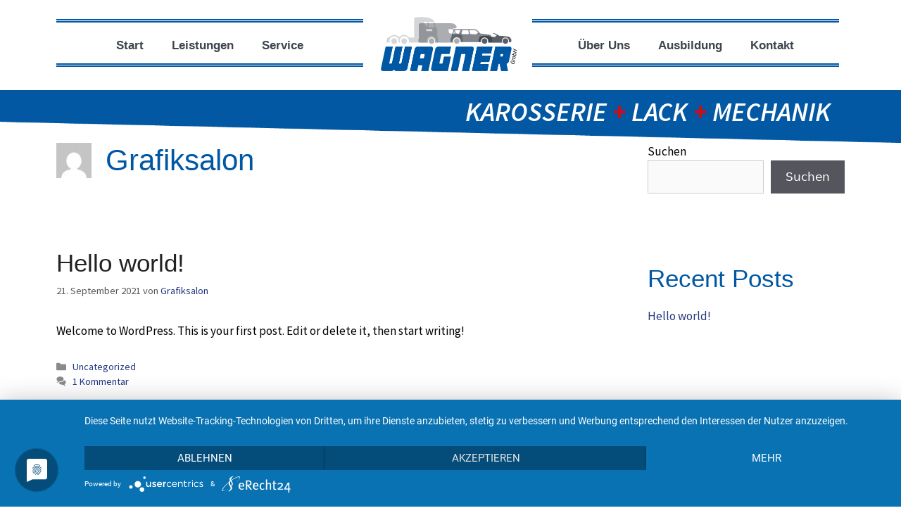

--- FILE ---
content_type: text/html; charset=UTF-8
request_url: https://wagner-leiwen.de/author/Grafiksalon/
body_size: 29296
content:
<!DOCTYPE html>
<html lang="de">
<head>
	<meta charset="UTF-8">
	<link rel="profile" href="https://gmpg.org/xfn/11">
	<meta name='robots' content='index, follow, max-image-preview:large, max-snippet:-1, max-video-preview:-1' />
	<style>img:is([sizes="auto" i], [sizes^="auto," i]) { contain-intrinsic-size: 3000px 1500px }</style>
	<meta name="viewport" content="width=device-width, initial-scale=1">
	<!-- This site is optimized with the Yoast SEO plugin v26.4 - https://yoast.com/wordpress/plugins/seo/ -->
	<title>Grafiksalon, Autor bei Wagner</title>
	<link rel="canonical" href="https://wagner-leiwen.de/author/grafiksalon/" />
	<meta property="og:locale" content="de_DE" />
	<meta property="og:type" content="profile" />
	<meta property="og:title" content="Grafiksalon, Autor bei Wagner" />
	<meta property="og:url" content="https://wagner-leiwen.de/author/grafiksalon/" />
	<meta property="og:site_name" content="Wagner" />
	<meta property="og:image" content="https://secure.gravatar.com/avatar/56e6a42b6ba7c128a21af7bbfa5a85ab?s=500&d=mm&r=g" />
	<meta name="twitter:card" content="summary_large_image" />
	<script type="application/ld+json" class="yoast-schema-graph">{"@context":"https://schema.org","@graph":[{"@type":"ProfilePage","@id":"https://wagner-leiwen.de/author/grafiksalon/","url":"https://wagner-leiwen.de/author/grafiksalon/","name":"Grafiksalon, Autor bei Wagner","isPartOf":{"@id":"https://wagner-leiwen.de/#website"},"breadcrumb":{"@id":"https://wagner-leiwen.de/author/grafiksalon/#breadcrumb"},"inLanguage":"de","potentialAction":[{"@type":"ReadAction","target":["https://wagner-leiwen.de/author/grafiksalon/"]}]},{"@type":"BreadcrumbList","@id":"https://wagner-leiwen.de/author/grafiksalon/#breadcrumb","itemListElement":[{"@type":"ListItem","position":1,"name":"Startseite","item":"https://wagner-leiwen.de/"},{"@type":"ListItem","position":2,"name":"Archive für Grafiksalon"}]},{"@type":"WebSite","@id":"https://wagner-leiwen.de/#website","url":"https://wagner-leiwen.de/","name":"Wagner","description":"das PLUS für Ihr Fahrzeug","publisher":{"@id":"https://wagner-leiwen.de/#organization"},"potentialAction":[{"@type":"SearchAction","target":{"@type":"EntryPoint","urlTemplate":"https://wagner-leiwen.de/?s={search_term_string}"},"query-input":{"@type":"PropertyValueSpecification","valueRequired":true,"valueName":"search_term_string"}}],"inLanguage":"de"},{"@type":"Organization","@id":"https://wagner-leiwen.de/#organization","name":"Wagner GmbH","url":"https://wagner-leiwen.de/","logo":{"@type":"ImageObject","inLanguage":"de","@id":"https://wagner-leiwen.de/#/schema/logo/image/","url":"https://wagner-leiwen.de/wp-content/uploads/2021/11/Wagner_Logo_2021.png","contentUrl":"https://wagner-leiwen.de/wp-content/uploads/2021/11/Wagner_Logo_2021.png","width":1024,"height":600,"caption":"Wagner GmbH"},"image":{"@id":"https://wagner-leiwen.de/#/schema/logo/image/"},"sameAs":["https://www.facebook.com/wagner.leiwen"]},{"@type":"Person","@id":"https://wagner-leiwen.de/#/schema/person/f0757fd10d21976ec99eed7eb9e8b176","name":"Grafiksalon","image":{"@type":"ImageObject","inLanguage":"de","@id":"https://wagner-leiwen.de/#/schema/person/image/","url":"https://secure.gravatar.com/avatar/3fe66222ec5f60ec423828ecb328cf6d8fa3d0985b1b61c36940e84019146d38?s=96&d=mm&r=g","contentUrl":"https://secure.gravatar.com/avatar/3fe66222ec5f60ec423828ecb328cf6d8fa3d0985b1b61c36940e84019146d38?s=96&d=mm&r=g","caption":"Grafiksalon"},"sameAs":["https://wagner-leiwen.de"],"mainEntityOfPage":{"@id":"https://wagner-leiwen.de/author/grafiksalon/"}}]}</script>
	<!-- / Yoast SEO plugin. -->



<link rel="alternate" type="application/rss+xml" title="Wagner &raquo; Feed" href="https://wagner-leiwen.de/feed/" />
<link rel="alternate" type="application/rss+xml" title="Wagner &raquo; Kommentar-Feed" href="https://wagner-leiwen.de/comments/feed/" />
<link rel="alternate" type="application/rss+xml" title="Wagner &raquo; Feed für Beiträge von Grafiksalon" href="https://wagner-leiwen.de/author/grafiksalon/feed/" />
<style id='wp-emoji-styles-inline-css'>

	img.wp-smiley, img.emoji {
		display: inline !important;
		border: none !important;
		box-shadow: none !important;
		height: 1em !important;
		width: 1em !important;
		margin: 0 0.07em !important;
		vertical-align: -0.1em !important;
		background: none !important;
		padding: 0 !important;
	}
</style>
<link rel='stylesheet' id='wp-block-library-css' href='https://wagner-leiwen.de/wp-includes/css/dist/block-library/style.min.css?ver=6.8.3' media='all' />
<style id='classic-theme-styles-inline-css'>
/*! This file is auto-generated */
.wp-block-button__link{color:#fff;background-color:#32373c;border-radius:9999px;box-shadow:none;text-decoration:none;padding:calc(.667em + 2px) calc(1.333em + 2px);font-size:1.125em}.wp-block-file__button{background:#32373c;color:#fff;text-decoration:none}
</style>
<style id='global-styles-inline-css'>
:root{--wp--preset--aspect-ratio--square: 1;--wp--preset--aspect-ratio--4-3: 4/3;--wp--preset--aspect-ratio--3-4: 3/4;--wp--preset--aspect-ratio--3-2: 3/2;--wp--preset--aspect-ratio--2-3: 2/3;--wp--preset--aspect-ratio--16-9: 16/9;--wp--preset--aspect-ratio--9-16: 9/16;--wp--preset--color--black: #000000;--wp--preset--color--cyan-bluish-gray: #abb8c3;--wp--preset--color--white: #ffffff;--wp--preset--color--pale-pink: #f78da7;--wp--preset--color--vivid-red: #cf2e2e;--wp--preset--color--luminous-vivid-orange: #ff6900;--wp--preset--color--luminous-vivid-amber: #fcb900;--wp--preset--color--light-green-cyan: #7bdcb5;--wp--preset--color--vivid-green-cyan: #00d084;--wp--preset--color--pale-cyan-blue: #8ed1fc;--wp--preset--color--vivid-cyan-blue: #0693e3;--wp--preset--color--vivid-purple: #9b51e0;--wp--preset--color--contrast: var(--contrast);--wp--preset--color--contrast-2: var(--contrast-2);--wp--preset--color--contrast-3: var(--contrast-3);--wp--preset--color--base: var(--base);--wp--preset--color--base-2: var(--base-2);--wp--preset--color--base-3: var(--base-3);--wp--preset--color--accent: var(--accent);--wp--preset--gradient--vivid-cyan-blue-to-vivid-purple: linear-gradient(135deg,rgba(6,147,227,1) 0%,rgb(155,81,224) 100%);--wp--preset--gradient--light-green-cyan-to-vivid-green-cyan: linear-gradient(135deg,rgb(122,220,180) 0%,rgb(0,208,130) 100%);--wp--preset--gradient--luminous-vivid-amber-to-luminous-vivid-orange: linear-gradient(135deg,rgba(252,185,0,1) 0%,rgba(255,105,0,1) 100%);--wp--preset--gradient--luminous-vivid-orange-to-vivid-red: linear-gradient(135deg,rgba(255,105,0,1) 0%,rgb(207,46,46) 100%);--wp--preset--gradient--very-light-gray-to-cyan-bluish-gray: linear-gradient(135deg,rgb(238,238,238) 0%,rgb(169,184,195) 100%);--wp--preset--gradient--cool-to-warm-spectrum: linear-gradient(135deg,rgb(74,234,220) 0%,rgb(151,120,209) 20%,rgb(207,42,186) 40%,rgb(238,44,130) 60%,rgb(251,105,98) 80%,rgb(254,248,76) 100%);--wp--preset--gradient--blush-light-purple: linear-gradient(135deg,rgb(255,206,236) 0%,rgb(152,150,240) 100%);--wp--preset--gradient--blush-bordeaux: linear-gradient(135deg,rgb(254,205,165) 0%,rgb(254,45,45) 50%,rgb(107,0,62) 100%);--wp--preset--gradient--luminous-dusk: linear-gradient(135deg,rgb(255,203,112) 0%,rgb(199,81,192) 50%,rgb(65,88,208) 100%);--wp--preset--gradient--pale-ocean: linear-gradient(135deg,rgb(255,245,203) 0%,rgb(182,227,212) 50%,rgb(51,167,181) 100%);--wp--preset--gradient--electric-grass: linear-gradient(135deg,rgb(202,248,128) 0%,rgb(113,206,126) 100%);--wp--preset--gradient--midnight: linear-gradient(135deg,rgb(2,3,129) 0%,rgb(40,116,252) 100%);--wp--preset--font-size--small: 13px;--wp--preset--font-size--medium: 20px;--wp--preset--font-size--large: 36px;--wp--preset--font-size--x-large: 42px;--wp--preset--spacing--20: 0.44rem;--wp--preset--spacing--30: 0.67rem;--wp--preset--spacing--40: 1rem;--wp--preset--spacing--50: 1.5rem;--wp--preset--spacing--60: 2.25rem;--wp--preset--spacing--70: 3.38rem;--wp--preset--spacing--80: 5.06rem;--wp--preset--shadow--natural: 6px 6px 9px rgba(0, 0, 0, 0.2);--wp--preset--shadow--deep: 12px 12px 50px rgba(0, 0, 0, 0.4);--wp--preset--shadow--sharp: 6px 6px 0px rgba(0, 0, 0, 0.2);--wp--preset--shadow--outlined: 6px 6px 0px -3px rgba(255, 255, 255, 1), 6px 6px rgba(0, 0, 0, 1);--wp--preset--shadow--crisp: 6px 6px 0px rgba(0, 0, 0, 1);}:where(.is-layout-flex){gap: 0.5em;}:where(.is-layout-grid){gap: 0.5em;}body .is-layout-flex{display: flex;}.is-layout-flex{flex-wrap: wrap;align-items: center;}.is-layout-flex > :is(*, div){margin: 0;}body .is-layout-grid{display: grid;}.is-layout-grid > :is(*, div){margin: 0;}:where(.wp-block-columns.is-layout-flex){gap: 2em;}:where(.wp-block-columns.is-layout-grid){gap: 2em;}:where(.wp-block-post-template.is-layout-flex){gap: 1.25em;}:where(.wp-block-post-template.is-layout-grid){gap: 1.25em;}.has-black-color{color: var(--wp--preset--color--black) !important;}.has-cyan-bluish-gray-color{color: var(--wp--preset--color--cyan-bluish-gray) !important;}.has-white-color{color: var(--wp--preset--color--white) !important;}.has-pale-pink-color{color: var(--wp--preset--color--pale-pink) !important;}.has-vivid-red-color{color: var(--wp--preset--color--vivid-red) !important;}.has-luminous-vivid-orange-color{color: var(--wp--preset--color--luminous-vivid-orange) !important;}.has-luminous-vivid-amber-color{color: var(--wp--preset--color--luminous-vivid-amber) !important;}.has-light-green-cyan-color{color: var(--wp--preset--color--light-green-cyan) !important;}.has-vivid-green-cyan-color{color: var(--wp--preset--color--vivid-green-cyan) !important;}.has-pale-cyan-blue-color{color: var(--wp--preset--color--pale-cyan-blue) !important;}.has-vivid-cyan-blue-color{color: var(--wp--preset--color--vivid-cyan-blue) !important;}.has-vivid-purple-color{color: var(--wp--preset--color--vivid-purple) !important;}.has-black-background-color{background-color: var(--wp--preset--color--black) !important;}.has-cyan-bluish-gray-background-color{background-color: var(--wp--preset--color--cyan-bluish-gray) !important;}.has-white-background-color{background-color: var(--wp--preset--color--white) !important;}.has-pale-pink-background-color{background-color: var(--wp--preset--color--pale-pink) !important;}.has-vivid-red-background-color{background-color: var(--wp--preset--color--vivid-red) !important;}.has-luminous-vivid-orange-background-color{background-color: var(--wp--preset--color--luminous-vivid-orange) !important;}.has-luminous-vivid-amber-background-color{background-color: var(--wp--preset--color--luminous-vivid-amber) !important;}.has-light-green-cyan-background-color{background-color: var(--wp--preset--color--light-green-cyan) !important;}.has-vivid-green-cyan-background-color{background-color: var(--wp--preset--color--vivid-green-cyan) !important;}.has-pale-cyan-blue-background-color{background-color: var(--wp--preset--color--pale-cyan-blue) !important;}.has-vivid-cyan-blue-background-color{background-color: var(--wp--preset--color--vivid-cyan-blue) !important;}.has-vivid-purple-background-color{background-color: var(--wp--preset--color--vivid-purple) !important;}.has-black-border-color{border-color: var(--wp--preset--color--black) !important;}.has-cyan-bluish-gray-border-color{border-color: var(--wp--preset--color--cyan-bluish-gray) !important;}.has-white-border-color{border-color: var(--wp--preset--color--white) !important;}.has-pale-pink-border-color{border-color: var(--wp--preset--color--pale-pink) !important;}.has-vivid-red-border-color{border-color: var(--wp--preset--color--vivid-red) !important;}.has-luminous-vivid-orange-border-color{border-color: var(--wp--preset--color--luminous-vivid-orange) !important;}.has-luminous-vivid-amber-border-color{border-color: var(--wp--preset--color--luminous-vivid-amber) !important;}.has-light-green-cyan-border-color{border-color: var(--wp--preset--color--light-green-cyan) !important;}.has-vivid-green-cyan-border-color{border-color: var(--wp--preset--color--vivid-green-cyan) !important;}.has-pale-cyan-blue-border-color{border-color: var(--wp--preset--color--pale-cyan-blue) !important;}.has-vivid-cyan-blue-border-color{border-color: var(--wp--preset--color--vivid-cyan-blue) !important;}.has-vivid-purple-border-color{border-color: var(--wp--preset--color--vivid-purple) !important;}.has-vivid-cyan-blue-to-vivid-purple-gradient-background{background: var(--wp--preset--gradient--vivid-cyan-blue-to-vivid-purple) !important;}.has-light-green-cyan-to-vivid-green-cyan-gradient-background{background: var(--wp--preset--gradient--light-green-cyan-to-vivid-green-cyan) !important;}.has-luminous-vivid-amber-to-luminous-vivid-orange-gradient-background{background: var(--wp--preset--gradient--luminous-vivid-amber-to-luminous-vivid-orange) !important;}.has-luminous-vivid-orange-to-vivid-red-gradient-background{background: var(--wp--preset--gradient--luminous-vivid-orange-to-vivid-red) !important;}.has-very-light-gray-to-cyan-bluish-gray-gradient-background{background: var(--wp--preset--gradient--very-light-gray-to-cyan-bluish-gray) !important;}.has-cool-to-warm-spectrum-gradient-background{background: var(--wp--preset--gradient--cool-to-warm-spectrum) !important;}.has-blush-light-purple-gradient-background{background: var(--wp--preset--gradient--blush-light-purple) !important;}.has-blush-bordeaux-gradient-background{background: var(--wp--preset--gradient--blush-bordeaux) !important;}.has-luminous-dusk-gradient-background{background: var(--wp--preset--gradient--luminous-dusk) !important;}.has-pale-ocean-gradient-background{background: var(--wp--preset--gradient--pale-ocean) !important;}.has-electric-grass-gradient-background{background: var(--wp--preset--gradient--electric-grass) !important;}.has-midnight-gradient-background{background: var(--wp--preset--gradient--midnight) !important;}.has-small-font-size{font-size: var(--wp--preset--font-size--small) !important;}.has-medium-font-size{font-size: var(--wp--preset--font-size--medium) !important;}.has-large-font-size{font-size: var(--wp--preset--font-size--large) !important;}.has-x-large-font-size{font-size: var(--wp--preset--font-size--x-large) !important;}
:where(.wp-block-post-template.is-layout-flex){gap: 1.25em;}:where(.wp-block-post-template.is-layout-grid){gap: 1.25em;}
:where(.wp-block-columns.is-layout-flex){gap: 2em;}:where(.wp-block-columns.is-layout-grid){gap: 2em;}
:root :where(.wp-block-pullquote){font-size: 1.5em;line-height: 1.6;}
</style>
<link rel='stylesheet' id='generate-style-css' href='https://wagner-leiwen.de/wp-content/themes/generatepress/assets/css/main.min.css?ver=3.1.0' media='all' />
<style id='generate-style-inline-css'>
body{background-color:#f7f8f9;color:#222222;}a{color:#24387f;}a:hover, a:focus, a:active{color:#000000;}.wp-block-group__inner-container{max-width:1200px;margin-left:auto;margin-right:auto;}.site-header .header-image{width:180px;}.generate-back-to-top{font-size:20px;border-radius:3px;position:fixed;bottom:30px;right:30px;line-height:40px;width:40px;text-align:center;z-index:10;transition:opacity 300ms ease-in-out;}:root{--contrast:#222222;--contrast-2:#575760;--contrast-3:#b2b2be;--base:#f0f0f0;--base-2:#f7f8f9;--base-3:#ffffff;--accent:#1e73be;}.has-contrast-color{color:#222222;}.has-contrast-background-color{background-color:#222222;}.has-contrast-2-color{color:#575760;}.has-contrast-2-background-color{background-color:#575760;}.has-contrast-3-color{color:#b2b2be;}.has-contrast-3-background-color{background-color:#b2b2be;}.has-base-color{color:#f0f0f0;}.has-base-background-color{background-color:#f0f0f0;}.has-base-2-color{color:#f7f8f9;}.has-base-2-background-color{background-color:#f7f8f9;}.has-base-3-color{color:#ffffff;}.has-base-3-background-color{background-color:#ffffff;}.has-accent-color{color:#1e73be;}.has-accent-background-color{background-color:#1e73be;}body, button, input, select, textarea{font-family:-apple-system, system-ui, BlinkMacSystemFont, "Segoe UI", Helvetica, Arial, sans-serif, "Apple Color Emoji", "Segoe UI Emoji", "Segoe UI Symbol";}body{line-height:1.5;}.entry-content > [class*="wp-block-"]:not(:last-child){margin-bottom:1.5em;}.main-navigation .main-nav ul ul li a{font-size:14px;}.sidebar .widget, .footer-widgets .widget{font-size:17px;}@media (max-width:768px){h1{font-size:31px;}h2{font-size:27px;}h3{font-size:24px;}h4{font-size:22px;}h5{font-size:19px;}}.top-bar{background-color:#636363;color:#ffffff;}.top-bar a{color:#ffffff;}.top-bar a:hover{color:#303030;}.site-header{background-color:#ffffff;}.main-title a,.main-title a:hover{color:#222222;}.site-description{color:#757575;}.mobile-menu-control-wrapper .menu-toggle,.mobile-menu-control-wrapper .menu-toggle:hover,.mobile-menu-control-wrapper .menu-toggle:focus,.has-inline-mobile-toggle #site-navigation.toggled{background-color:rgba(0, 0, 0, 0.02);}.main-navigation,.main-navigation ul ul{background-color:#ffffff;}.main-navigation .main-nav ul li a, .main-navigation .menu-toggle, .main-navigation .menu-bar-items{color:#515151;}.main-navigation .main-nav ul li:not([class*="current-menu-"]):hover > a, .main-navigation .main-nav ul li:not([class*="current-menu-"]):focus > a, .main-navigation .main-nav ul li.sfHover:not([class*="current-menu-"]) > a, .main-navigation .menu-bar-item:hover > a, .main-navigation .menu-bar-item.sfHover > a{color:#7a8896;background-color:#ffffff;}button.menu-toggle:hover,button.menu-toggle:focus{color:#515151;}.main-navigation .main-nav ul li[class*="current-menu-"] > a{color:#7a8896;background-color:#ffffff;}.navigation-search input[type="search"],.navigation-search input[type="search"]:active, .navigation-search input[type="search"]:focus, .main-navigation .main-nav ul li.search-item.active > a, .main-navigation .menu-bar-items .search-item.active > a{color:#7a8896;background-color:#ffffff;}.main-navigation ul ul{background-color:#eaeaea;}.main-navigation .main-nav ul ul li a{color:#515151;}.main-navigation .main-nav ul ul li:not([class*="current-menu-"]):hover > a,.main-navigation .main-nav ul ul li:not([class*="current-menu-"]):focus > a, .main-navigation .main-nav ul ul li.sfHover:not([class*="current-menu-"]) > a{color:#7a8896;background-color:#eaeaea;}.main-navigation .main-nav ul ul li[class*="current-menu-"] > a{color:#7a8896;background-color:#eaeaea;}.separate-containers .inside-article, .separate-containers .comments-area, .separate-containers .page-header, .one-container .container, .separate-containers .paging-navigation, .inside-page-header{background-color:#ffffff;}.entry-title a{color:#222222;}.entry-title a:hover{color:#55555e;}.entry-meta{color:#595959;}.sidebar .widget{background-color:#ffffff;}.footer-widgets{background-color:#ffffff;}.footer-widgets .widget-title{color:#000000;}.site-info{color:#ffffff;background-color:#55555e;}.site-info a{color:#ffffff;}.site-info a:hover{color:#d3d3d3;}.footer-bar .widget_nav_menu .current-menu-item a{color:#d3d3d3;}input[type="text"],input[type="email"],input[type="url"],input[type="password"],input[type="search"],input[type="tel"],input[type="number"],textarea,select{color:#666666;background-color:#fafafa;border-color:#cccccc;}input[type="text"]:focus,input[type="email"]:focus,input[type="url"]:focus,input[type="password"]:focus,input[type="search"]:focus,input[type="tel"]:focus,input[type="number"]:focus,textarea:focus,select:focus{color:#666666;background-color:#ffffff;border-color:#bfbfbf;}button,html input[type="button"],input[type="reset"],input[type="submit"],a.button,a.wp-block-button__link:not(.has-background){color:#ffffff;background-color:#55555e;}button:hover,html input[type="button"]:hover,input[type="reset"]:hover,input[type="submit"]:hover,a.button:hover,button:focus,html input[type="button"]:focus,input[type="reset"]:focus,input[type="submit"]:focus,a.button:focus,a.wp-block-button__link:not(.has-background):active,a.wp-block-button__link:not(.has-background):focus,a.wp-block-button__link:not(.has-background):hover{color:#ffffff;background-color:#3f4047;}a.generate-back-to-top{background-color:rgba( 0,0,0,0.4 );color:#ffffff;}a.generate-back-to-top:hover,a.generate-back-to-top:focus{background-color:rgba( 0,0,0,0.6 );color:#ffffff;}@media (max-width:768px){.main-navigation .menu-bar-item:hover > a, .main-navigation .menu-bar-item.sfHover > a{background:none;color:#515151;}}.nav-below-header .main-navigation .inside-navigation.grid-container, .nav-above-header .main-navigation .inside-navigation.grid-container{padding:0px 20px 0px 20px;}.site-main .wp-block-group__inner-container{padding:40px;}.separate-containers .paging-navigation{padding-top:20px;padding-bottom:20px;}.entry-content .alignwide, body:not(.no-sidebar) .entry-content .alignfull{margin-left:-40px;width:calc(100% + 80px);max-width:calc(100% + 80px);}.rtl .menu-item-has-children .dropdown-menu-toggle{padding-left:20px;}.rtl .main-navigation .main-nav ul li.menu-item-has-children > a{padding-right:20px;}@media (max-width:768px){.separate-containers .inside-article, .separate-containers .comments-area, .separate-containers .page-header, .separate-containers .paging-navigation, .one-container .site-content, .inside-page-header{padding:30px;}.site-main .wp-block-group__inner-container{padding:30px;}.inside-top-bar{padding-right:30px;padding-left:30px;}.inside-header{padding-right:30px;padding-left:30px;}.widget-area .widget{padding-top:30px;padding-right:30px;padding-bottom:30px;padding-left:30px;}.footer-widgets-container{padding-top:30px;padding-right:30px;padding-bottom:30px;padding-left:30px;}.inside-site-info{padding-right:30px;padding-left:30px;}.entry-content .alignwide, body:not(.no-sidebar) .entry-content .alignfull{margin-left:-30px;width:calc(100% + 60px);max-width:calc(100% + 60px);}.one-container .site-main .paging-navigation{margin-bottom:20px;}}/* End cached CSS */.is-right-sidebar{width:30%;}.is-left-sidebar{width:30%;}.site-content .content-area{width:70%;}@media (max-width:768px){.main-navigation .menu-toggle,.sidebar-nav-mobile:not(#sticky-placeholder){display:block;}.main-navigation ul,.gen-sidebar-nav,.main-navigation:not(.slideout-navigation):not(.toggled) .main-nav > ul,.has-inline-mobile-toggle #site-navigation .inside-navigation > *:not(.navigation-search):not(.main-nav){display:none;}.nav-align-right .inside-navigation,.nav-align-center .inside-navigation{justify-content:space-between;}.has-inline-mobile-toggle .mobile-menu-control-wrapper{display:flex;flex-wrap:wrap;}.has-inline-mobile-toggle .inside-header{flex-direction:row;text-align:left;flex-wrap:wrap;}.has-inline-mobile-toggle .header-widget,.has-inline-mobile-toggle #site-navigation{flex-basis:100%;}.nav-float-left .has-inline-mobile-toggle #site-navigation{order:10;}}
.elementor-template-full-width .site-content{display:block;}
</style>
<link rel='stylesheet' id='elementor-icons-css' href='https://wagner-leiwen.de/wp-content/plugins/elementor/assets/lib/eicons/css/elementor-icons.min.css?ver=5.13.0' media='all' />
<link rel='stylesheet' id='elementor-frontend-legacy-css' href='https://wagner-leiwen.de/wp-content/plugins/elementor/assets/css/frontend-legacy.min.css?ver=3.5.0' media='all' />
<link rel='stylesheet' id='elementor-frontend-css' href='https://wagner-leiwen.de/wp-content/plugins/elementor/assets/css/frontend.min.css?ver=3.5.0' media='all' />
<style id='elementor-frontend-inline-css'>
.elementor-kit-6{--e-global-color-primary:#0057A3;--e-global-color-secondary:#3F444D;--e-global-color-text:#000000;--e-global-color-accent:#D20A11;--e-global-color-d39a3b1:#FFFFFF;--e-global-color-c91ce59:#D5D6D8;--e-global-color-8d6532c:#6AE8FB96;--e-global-typography-primary-font-family:"BulkWeightObliqueJNL";--e-global-typography-primary-font-weight:normal;--e-global-typography-secondary-font-family:"Source Sans Pro";--e-global-typography-secondary-font-weight:700;--e-global-typography-secondary-text-transform:uppercase;--e-global-typography-secondary-font-style:italic;--e-global-typography-text-font-family:"Source Sans Pro";--e-global-typography-text-font-weight:400;--e-global-typography-accent-font-family:"Roboto";--e-global-typography-accent-font-weight:500;color:var( --e-global-color-text );font-family:var( --e-global-typography-text-font-family ), Sans-serif;font-weight:var( --e-global-typography-text-font-weight );background-color:var( --e-global-color-d39a3b1 );}.elementor-kit-6 h1{color:var( --e-global-color-primary );font-family:var( --e-global-typography-primary-font-family ), Sans-serif;font-weight:var( --e-global-typography-primary-font-weight );}.elementor-kit-6 h2{color:var( --e-global-color-primary );font-family:var( --e-global-typography-primary-font-family ), Sans-serif;font-weight:var( --e-global-typography-primary-font-weight );}.elementor-kit-6 h3{color:var( --e-global-color-text );font-family:var( --e-global-typography-secondary-font-family ), Sans-serif;font-weight:var( --e-global-typography-secondary-font-weight );text-transform:var( --e-global-typography-secondary-text-transform );font-style:var( --e-global-typography-secondary-font-style );}.elementor-section.elementor-section-boxed > .elementor-container{max-width:1140px;}.elementor-widget:not(:last-child){margin-bottom:20px;}{}h1.entry-title{display:var(--page-title-display);}@media(max-width:1024px){.elementor-section.elementor-section-boxed > .elementor-container{max-width:1024px;}}@media(max-width:767px){.elementor-section.elementor-section-boxed > .elementor-container{max-width:767px;}}
.elementor-widget-heading .elementor-heading-title{color:var( --e-global-color-primary );font-family:var( --e-global-typography-primary-font-family ), Sans-serif;font-weight:var( --e-global-typography-primary-font-weight );}.elementor-widget-image .widget-image-caption{color:var( --e-global-color-text );font-family:var( --e-global-typography-text-font-family ), Sans-serif;font-weight:var( --e-global-typography-text-font-weight );}.elementor-widget-text-editor{color:var( --e-global-color-text );font-family:var( --e-global-typography-text-font-family ), Sans-serif;font-weight:var( --e-global-typography-text-font-weight );}.elementor-widget-text-editor.elementor-drop-cap-view-stacked .elementor-drop-cap{background-color:var( --e-global-color-primary );}.elementor-widget-text-editor.elementor-drop-cap-view-framed .elementor-drop-cap, .elementor-widget-text-editor.elementor-drop-cap-view-default .elementor-drop-cap{color:var( --e-global-color-primary );border-color:var( --e-global-color-primary );}.elementor-widget-button .elementor-button{font-family:var( --e-global-typography-accent-font-family ), Sans-serif;font-weight:var( --e-global-typography-accent-font-weight );background-color:var( --e-global-color-accent );}.elementor-widget-divider{--divider-color:var( --e-global-color-secondary );}.elementor-widget-divider .elementor-divider__text{color:var( --e-global-color-secondary );font-family:var( --e-global-typography-secondary-font-family ), Sans-serif;font-weight:var( --e-global-typography-secondary-font-weight );text-transform:var( --e-global-typography-secondary-text-transform );font-style:var( --e-global-typography-secondary-font-style );}.elementor-widget-divider.elementor-view-stacked .elementor-icon{background-color:var( --e-global-color-secondary );}.elementor-widget-divider.elementor-view-framed .elementor-icon, .elementor-widget-divider.elementor-view-default .elementor-icon{color:var( --e-global-color-secondary );border-color:var( --e-global-color-secondary );}.elementor-widget-divider.elementor-view-framed .elementor-icon, .elementor-widget-divider.elementor-view-default .elementor-icon svg{fill:var( --e-global-color-secondary );}.elementor-widget-image-box .elementor-image-box-title{color:var( --e-global-color-primary );font-family:var( --e-global-typography-primary-font-family ), Sans-serif;font-weight:var( --e-global-typography-primary-font-weight );}.elementor-widget-image-box .elementor-image-box-description{color:var( --e-global-color-text );font-family:var( --e-global-typography-text-font-family ), Sans-serif;font-weight:var( --e-global-typography-text-font-weight );}.elementor-widget-icon.elementor-view-stacked .elementor-icon{background-color:var( --e-global-color-primary );}.elementor-widget-icon.elementor-view-framed .elementor-icon, .elementor-widget-icon.elementor-view-default .elementor-icon{color:var( --e-global-color-primary );border-color:var( --e-global-color-primary );}.elementor-widget-icon.elementor-view-framed .elementor-icon, .elementor-widget-icon.elementor-view-default .elementor-icon svg{fill:var( --e-global-color-primary );}.elementor-widget-icon-box.elementor-view-stacked .elementor-icon{background-color:var( --e-global-color-primary );}.elementor-widget-icon-box.elementor-view-framed .elementor-icon, .elementor-widget-icon-box.elementor-view-default .elementor-icon{fill:var( --e-global-color-primary );color:var( --e-global-color-primary );border-color:var( --e-global-color-primary );}.elementor-widget-icon-box .elementor-icon-box-title{color:var( --e-global-color-primary );}.elementor-widget-icon-box .elementor-icon-box-title, .elementor-widget-icon-box .elementor-icon-box-title a{font-family:var( --e-global-typography-primary-font-family ), Sans-serif;font-weight:var( --e-global-typography-primary-font-weight );}.elementor-widget-icon-box .elementor-icon-box-description{color:var( --e-global-color-text );font-family:var( --e-global-typography-text-font-family ), Sans-serif;font-weight:var( --e-global-typography-text-font-weight );}.elementor-widget-star-rating .elementor-star-rating__title{color:var( --e-global-color-text );font-family:var( --e-global-typography-text-font-family ), Sans-serif;font-weight:var( --e-global-typography-text-font-weight );}.elementor-widget-image-gallery .gallery-item .gallery-caption{font-family:var( --e-global-typography-accent-font-family ), Sans-serif;font-weight:var( --e-global-typography-accent-font-weight );}.elementor-widget-icon-list .elementor-icon-list-item:not(:last-child):after{border-color:var( --e-global-color-text );}.elementor-widget-icon-list .elementor-icon-list-icon i{color:var( --e-global-color-primary );}.elementor-widget-icon-list .elementor-icon-list-icon svg{fill:var( --e-global-color-primary );}.elementor-widget-icon-list .elementor-icon-list-text{color:var( --e-global-color-secondary );}.elementor-widget-icon-list .elementor-icon-list-item > .elementor-icon-list-text, .elementor-widget-icon-list .elementor-icon-list-item > a{font-family:var( --e-global-typography-text-font-family ), Sans-serif;font-weight:var( --e-global-typography-text-font-weight );}.elementor-widget-counter .elementor-counter-number-wrapper{color:var( --e-global-color-primary );font-family:var( --e-global-typography-primary-font-family ), Sans-serif;font-weight:var( --e-global-typography-primary-font-weight );}.elementor-widget-counter .elementor-counter-title{color:var( --e-global-color-secondary );font-family:var( --e-global-typography-secondary-font-family ), Sans-serif;font-weight:var( --e-global-typography-secondary-font-weight );text-transform:var( --e-global-typography-secondary-text-transform );font-style:var( --e-global-typography-secondary-font-style );}.elementor-widget-progress .elementor-progress-wrapper .elementor-progress-bar{background-color:var( --e-global-color-primary );}.elementor-widget-progress .elementor-title{color:var( --e-global-color-primary );font-family:var( --e-global-typography-text-font-family ), Sans-serif;font-weight:var( --e-global-typography-text-font-weight );}.elementor-widget-testimonial .elementor-testimonial-content{color:var( --e-global-color-text );font-family:var( --e-global-typography-text-font-family ), Sans-serif;font-weight:var( --e-global-typography-text-font-weight );}.elementor-widget-testimonial .elementor-testimonial-name{color:var( --e-global-color-primary );font-family:var( --e-global-typography-primary-font-family ), Sans-serif;font-weight:var( --e-global-typography-primary-font-weight );}.elementor-widget-testimonial .elementor-testimonial-job{color:var( --e-global-color-secondary );font-family:var( --e-global-typography-secondary-font-family ), Sans-serif;font-weight:var( --e-global-typography-secondary-font-weight );text-transform:var( --e-global-typography-secondary-text-transform );font-style:var( --e-global-typography-secondary-font-style );}.elementor-widget-tabs .elementor-tab-title, .elementor-widget-tabs .elementor-tab-title a{color:var( --e-global-color-primary );}.elementor-widget-tabs .elementor-tab-title.elementor-active,
					 .elementor-widget-tabs .elementor-tab-title.elementor-active a{color:var( --e-global-color-accent );}.elementor-widget-tabs .elementor-tab-title{font-family:var( --e-global-typography-primary-font-family ), Sans-serif;font-weight:var( --e-global-typography-primary-font-weight );}.elementor-widget-tabs .elementor-tab-content{color:var( --e-global-color-text );font-family:var( --e-global-typography-text-font-family ), Sans-serif;font-weight:var( --e-global-typography-text-font-weight );}.elementor-widget-accordion .elementor-accordion-icon, .elementor-widget-accordion .elementor-accordion-title{color:var( --e-global-color-primary );}.elementor-widget-accordion .elementor-accordion-icon svg{fill:var( --e-global-color-primary );}.elementor-widget-accordion .elementor-active .elementor-accordion-icon, .elementor-widget-accordion .elementor-active .elementor-accordion-title{color:var( --e-global-color-accent );}.elementor-widget-accordion .elementor-active .elementor-accordion-icon svg{fill:var( --e-global-color-accent );}.elementor-widget-accordion .elementor-accordion-title{font-family:var( --e-global-typography-primary-font-family ), Sans-serif;font-weight:var( --e-global-typography-primary-font-weight );}.elementor-widget-accordion .elementor-tab-content{color:var( --e-global-color-text );font-family:var( --e-global-typography-text-font-family ), Sans-serif;font-weight:var( --e-global-typography-text-font-weight );}.elementor-widget-toggle .elementor-toggle-title, .elementor-widget-toggle .elementor-toggle-icon{color:var( --e-global-color-primary );}.elementor-widget-toggle .elementor-toggle-icon svg{fill:var( --e-global-color-primary );}.elementor-widget-toggle .elementor-tab-title.elementor-active a, .elementor-widget-toggle .elementor-tab-title.elementor-active .elementor-toggle-icon{color:var( --e-global-color-accent );}.elementor-widget-toggle .elementor-toggle-title{font-family:var( --e-global-typography-primary-font-family ), Sans-serif;font-weight:var( --e-global-typography-primary-font-weight );}.elementor-widget-toggle .elementor-tab-content{color:var( --e-global-color-text );font-family:var( --e-global-typography-text-font-family ), Sans-serif;font-weight:var( --e-global-typography-text-font-weight );}.elementor-widget-alert .elementor-alert-title{font-family:var( --e-global-typography-primary-font-family ), Sans-serif;font-weight:var( --e-global-typography-primary-font-weight );}.elementor-widget-alert .elementor-alert-description{font-family:var( --e-global-typography-text-font-family ), Sans-serif;font-weight:var( --e-global-typography-text-font-weight );}.elementor-widget-premium-addon-banner .premium-banner-ib-desc .premium_banner_title{color:var( --e-global-color-primary );font-family:var( --e-global-typography-primary-font-family ), Sans-serif;font-weight:var( --e-global-typography-primary-font-weight );}.elementor-widget-premium-addon-banner .premium-banner .premium_banner_content{color:var( --e-global-color-text );font-family:var( --e-global-typography-text-font-family ), Sans-serif;font-weight:var( --e-global-typography-text-font-weight );}.elementor-widget-premium-addon-banner .premium-banner .premium-banner-link{color:var( --e-global-color-text );}.elementor-widget-premium-addon-banner .premium-banner .premium-banner-link:hover{color:var( --e-global-color-text );}.elementor-widget-premium-addon-banner .premium-banner-link{font-family:var( --e-global-typography-text-font-family ), Sans-serif;font-weight:var( --e-global-typography-text-font-weight );}.elementor-widget-premium-addon-blog .premium-blog-filters-container li a.category{font-family:var( --e-global-typography-primary-font-family ), Sans-serif;font-weight:var( --e-global-typography-primary-font-weight );background-color:var( --e-global-color-primary );}.elementor-widget-premium-addon-blog .premium-blog-filters-container li a.category span{color:var( --e-global-color-secondary );}.elementor-widget-premium-addon-blog .premium-blog-filters-container li a.active span{color:var( --e-global-color-primary );}.elementor-widget-premium-addon-blog .premium-blog-filters-container li a.active{background-color:var( --e-global-color-secondary );}.elementor-widget-premium-addon-blog .premium-blog-post-link:before, .elementor-widget-premium-addon-blog .premium-blog-post-link:after{border-color:var( --e-global-color-secondary );}.elementor-widget-premium-addon-blog .premium-blog-entry-title, .elementor-widget-premium-addon-blog .premium-blog-entry-title a{font-family:var( --e-global-typography-primary-font-family ), Sans-serif;font-weight:var( --e-global-typography-primary-font-weight );}.elementor-widget-premium-addon-blog .premium-blog-entry-title a{color:var( --e-global-color-secondary );}.elementor-widget-premium-addon-blog .premium-blog-entry-title:hover a{color:var( --e-global-color-primary );}.elementor-widget-premium-addon-blog .premium-blog-cats-container a{font-family:var( --e-global-typography-secondary-font-family ), Sans-serif;font-weight:var( --e-global-typography-secondary-font-weight );text-transform:var( --e-global-typography-secondary-text-transform );font-style:var( --e-global-typography-secondary-font-style );}.elementor-widget-premium-addon-blog .premium-blog-meta-data{font-family:var( --e-global-typography-secondary-font-family ), Sans-serif;font-weight:var( --e-global-typography-secondary-font-weight );text-transform:var( --e-global-typography-secondary-text-transform );font-style:var( --e-global-typography-secondary-font-style );}.elementor-widget-premium-addon-blog .premium-blog-post-content{color:var( --e-global-color-text );}.elementor-widget-premium-addon-blog .premium-blog-post-tags-container{font-family:var( --e-global-typography-secondary-font-family ), Sans-serif;font-weight:var( --e-global-typography-secondary-font-weight );text-transform:var( --e-global-typography-secondary-text-transform );font-style:var( --e-global-typography-secondary-font-style );color:var( --e-global-color-secondary );}.elementor-widget-premium-addon-blog .premium-blog-pagination-container .page-numbers{color:var( --e-global-color-secondary );background-color:var( --e-global-color-primary );}.elementor-widget-premium-addon-blog .premium-blog-pagination-container .page-numbers:hover{color:var( --e-global-color-primary );background-color:var( --e-global-color-secondary );}.elementor-widget-premium-addon-blog .premium-blog-pagination-container span.current{color:var( --e-global-color-primary );background-color:var( --e-global-color-secondary );}.elementor-widget-premium-addon-blog ul.slick-dots li{color:var( --e-global-color-secondary );}.elementor-widget-premium-addon-blog ul.slick-dots li.slick-active{color:var( --e-global-color-primary );}.elementor-widget-premium-addon-blog .premium-blog-wrap .slick-arrow{color:var( --e-global-color-primary );background-color:var( --e-global-color-secondary );}.elementor-widget-premium-addon-button .premium-button{font-family:var( --e-global-typography-primary-font-family ), Sans-serif;font-weight:var( --e-global-typography-primary-font-weight );}.elementor-widget-premium-addon-button .premium-button .premium-button-text-icon-wrapper span{color:var( --e-global-color-secondary );}.elementor-widget-premium-addon-button .premium-button-text-icon-wrapper i{color:var( --e-global-color-secondary );}.elementor-widget-premium-addon-button .premium-button-text-icon-wrapper svg{fill:var( --e-global-color-secondary );color:var( --e-global-color-secondary );}.elementor-widget-premium-addon-button .premium-button, .elementor-widget-premium-addon-button .premium-button.premium-button-style2-shutinhor:before , .elementor-widget-premium-addon-button .premium-button.premium-button-style2-shutinver:before , .elementor-widget-premium-addon-button .premium-button-style5-radialin:before , .elementor-widget-premium-addon-button .premium-button-style5-rectin:before{background-color:var( --e-global-color-primary );}.elementor-widget-premium-addon-button .premium-button:hover .premium-button-text-icon-wrapper span{color:var( --e-global-color-primary );}.elementor-widget-premium-addon-button .premium-button:hover .premium-button-text-icon-wrapper i{color:var( --e-global-color-primary );}.elementor-widget-premium-addon-button .premium-button:hover .premium-button-text-icon-wrapper svg{fill:var( --e-global-color-primary );color:var( --e-global-color-primary );}.elementor-widget-premium-addon-button .premium-button-style4-icon-wrapper{color:var( --e-global-color-primary );}.elementor-widget-premium-addon-button .premium-button-style4-icon-wrapper svg{fill:var( --e-global-color-primary );}.elementor-widget-premium-addon-button .premium-button-none:hover, .elementor-widget-premium-addon-button .premium-button-style1:before, .elementor-widget-premium-addon-button .premium-button-style2-shutouthor:before, .elementor-widget-premium-addon-button .premium-button-style2-shutoutver:before, .elementor-widget-premium-addon-button .premium-button-style2-shutinhor, .elementor-widget-premium-addon-button .premium-button-style2-shutinver, .elementor-widget-premium-addon-button .premium-button-style2-dshutinhor:before, .elementor-widget-premium-addon-button .premium-button-style2-dshutinver:before, .elementor-widget-premium-addon-button .premium-button-style2-scshutouthor:before, .elementor-widget-premium-addon-button .premium-button-style2-scshutoutver:before, .elementor-widget-premium-addon-button .premium-button-style3-after:hover, .elementor-widget-premium-addon-button .premium-button-style3-before:hover, .elementor-widget-premium-addon-button .premium-button-style4-icon-wrapper, .elementor-widget-premium-addon-button .premium-button-style5-radialin, .elementor-widget-premium-addon-button .premium-button-style5-radialout:before, .elementor-widget-premium-addon-button .premium-button-style5-rectin, .elementor-widget-premium-addon-button .premium-button-style5-rectout:before, .elementor-widget-premium-addon-button .premium-button-style6-bg, .elementor-widget-premium-addon-button .premium-button-style6:before{background-color:var( --e-global-color-text );}.elementor-widget-premium-addon-button .premium-button-style7 .premium-button-text-icon-wrapper:before{background-color:var( --e-global-color-secondary );}.elementor-widget-premium-addon-button .premium-button-style7 .premium-button-text-icon-wrapper:after{background-color:var( --e-global-color-text );}.elementor-widget-premium-carousel-widget .premium-carousel-wrapper .slick-arrow{color:var( --e-global-color-secondary );}.elementor-widget-premium-carousel-widget .premium-carousel-wrapper .slick-arrow svg{fill:var( --e-global-color-secondary );}.elementor-widget-premium-carousel-widget .premium-carousel-wrapper .slick-arrow:hover{color:var( --e-global-color-secondary );}.elementor-widget-premium-carousel-widget .premium-carousel-wrapper .slick-arrow:hover svg{fill:var( --e-global-color-secondary );}.elementor-widget-premium-carousel-widget ul.slick-dots li{color:var( --e-global-color-secondary );}.elementor-widget-premium-carousel-widget ul.slick-dots li svg{fill:var( --e-global-color-secondary );}.elementor-widget-premium-carousel-widget ul.slick-dots li.slick-active{color:var( --e-global-color-primary );}.elementor-widget-premium-carousel-widget ul.slick-dots li.slick-active svg{fill:var( --e-global-color-primary );}.elementor-widget-premium-countdown-timer .countdown .countdown-section .countdown-amount, .elementor-widget-premium-countdown-timer .premium-countdown-flip .premium-countdown-figure span{color:var( --e-global-color-secondary );font-family:var( --e-global-typography-text-font-family ), Sans-serif;font-weight:var( --e-global-typography-text-font-weight );}.elementor-widget-premium-countdown-timer .countdown .countdown-section .countdown-amount,
					 .elementor-widget-premium-countdown-timer .premium-countdown-flip .premium-countdown-figure,
					 .elementor-widget-premium-countdown-timer .premium-countdown-flip .premium-countdown-figure .top,
					 .elementor-widget-premium-countdown-timer .premium-countdown-flip .premium-countdown-figure .top-back,
					 .elementor-widget-premium-countdown-timer .premium-countdown-flip .premium-countdown-figure .bottom-back {background-color:var( --e-global-color-primary );}.elementor-widget-premium-countdown-timer .countdown .countdown-section .countdown-period, .elementor-widget-premium-countdown-timer .premium-countdown-label{color:var( --e-global-color-secondary );font-family:var( --e-global-typography-text-font-family ), Sans-serif;font-weight:var( --e-global-typography-text-font-weight );}.elementor-widget-premium-countdown-timer .countdown_separator{color:var( --e-global-color-secondary );}.elementor-widget-premium-countdown-timer .premium-countdown-exp-message{color:var( --e-global-color-secondary );font-family:var( --e-global-typography-text-font-family ), Sans-serif;font-weight:var( --e-global-typography-text-font-weight );}.elementor-widget-premium-counter .premium-counter-area .premium-counter-icon .icon i{color:var( --e-global-color-primary );}.elementor-widget-premium-counter .premium-counter-area .premium-counter-icon .icon svg{fill:var( --e-global-color-primary );color:var( --e-global-color-primary );}.elementor-widget-premium-counter .premium-counter-area .premium-counter-icon .icon-bg{background:var( --e-global-color-secondary );}.elementor-widget-premium-counter .premium-counter-area .premium-counter-title{color:var( --e-global-color-primary );font-family:var( --e-global-typography-primary-font-family ), Sans-serif;font-weight:var( --e-global-typography-primary-font-weight );}.elementor-widget-premium-counter .premium-counter-area .premium-counter-init{color:var( --e-global-color-primary );font-family:var( --e-global-typography-primary-font-family ), Sans-serif;font-weight:var( --e-global-typography-primary-font-weight );}.elementor-widget-premium-counter .premium-counter-area span#prefix{color:var( --e-global-color-primary );font-family:var( --e-global-typography-primary-font-family ), Sans-serif;font-weight:var( --e-global-typography-primary-font-weight );}.elementor-widget-premium-counter .premium-counter-area span#suffix{color:var( --e-global-color-primary );font-family:var( --e-global-typography-primary-font-family ), Sans-serif;font-weight:var( --e-global-typography-primary-font-weight );}.elementor-widget-premium-addon-dual-header .premium-dual-header-first-span{font-family:var( --e-global-typography-primary-font-family ), Sans-serif;font-weight:var( --e-global-typography-primary-font-weight );color:var( --e-global-color-primary );}.elementor-widget-premium-addon-dual-header .premium-dual-header-second-header{font-family:var( --e-global-typography-primary-font-family ), Sans-serif;font-weight:var( --e-global-typography-primary-font-weight );color:var( --e-global-color-secondary );}.elementor-widget-premium-addon-dual-header .premium-title-bg-text:before{color:var( --e-global-color-primary );font-family:var( --e-global-typography-primary-font-family ), Sans-serif;font-weight:var( --e-global-typography-primary-font-weight );}.elementor-widget-premium-addon-fancy-text .premium-fancy-text{color:var( --e-global-color-primary );}.elementor-widget-premium-addon-fancy-text .premium-fancy-svg-text .premium-fancy-list-items{fill:var( --e-global-color-primary );}.elementor-widget-premium-addon-fancy-text .premium-fancy-text-wrapper:not(.auto-fade) .premium-fancy-text, .elementor-widget-premium-addon-fancy-text .premium-fancy-text svg g > text{font-family:var( --e-global-typography-primary-font-family ), Sans-serif;font-weight:var( --e-global-typography-primary-font-weight );}.elementor-widget-premium-addon-fancy-text .typed-cursor{color:var( --e-global-color-primary );font-family:var( --e-global-typography-primary-font-family ), Sans-serif;font-weight:var( --e-global-typography-primary-font-weight );}.elementor-widget-premium-addon-fancy-text .premium-prefix-text, .elementor-widget-premium-addon-fancy-text .premium-suffix-text{color:var( --e-global-color-secondary );font-family:var( --e-global-typography-primary-font-family ), Sans-serif;font-weight:var( --e-global-typography-primary-font-weight );}.elementor-widget-premium-addon-fancy-text .loading .premium-loading-bar{background-color:var( --e-global-color-primary );}.elementor-widget-premium-img-gallery .premium-gallery-img-name, .elementor-widget-premium-img-gallery .premium-gallery-img-name a{color:var( --e-global-color-secondary );font-family:var( --e-global-typography-primary-font-family ), Sans-serif;font-weight:var( --e-global-typography-primary-font-weight );}.elementor-widget-premium-img-gallery .premium-gallery-img-desc, .elementor-widget-premium-img-gallery .premium-gallery-img-desc a{color:var( --e-global-color-text );font-family:var( --e-global-typography-primary-font-family ), Sans-serif;font-weight:var( --e-global-typography-primary-font-weight );}.elementor-widget-premium-img-gallery .pa-gallery-magnific-image i, .elementor-widget-premium-img-gallery .pa-gallery-img-link i{color:var( --e-global-color-primary );}.elementor-widget-premium-img-gallery .pa-gallery-magnific-image svg, .elementor-widget-premium-img-gallery .pa-gallery-img-link svg{fill:var( --e-global-color-primary );color:var( --e-global-color-primary );}.elementor-widget-premium-img-gallery .pa-gallery-magnific-image span, .elementor-widget-premium-img-gallery .pa-gallery-img-link span{background-color:var( --e-global-color-secondary );}.elementor-widget-premium-img-gallery .pa-gallery-magnific-image:hover i, .elementor-widget-premium-img-gallery .pa-gallery-img-link:hover i{color:var( --e-global-color-primary );}.elementor-widget-premium-img-gallery .pa-gallery-magnific-image:hover svg, .elementor-widget-premium-img-gallery .pa-gallery-img-link:hover svg{fill:var( --e-global-color-primary );color:var( --e-global-color-primary );}.elementor-widget-premium-img-gallery .pa-gallery-magnific-image:hover span, .elementor-widget-premium-img-gallery .pa-gallery-img-link:hover span{background-color:var( --e-global-color-secondary );}.elementor-widget-premium-img-gallery .premium-gallery-cats-container li a.category{font-family:var( --e-global-typography-primary-font-family ), Sans-serif;font-weight:var( --e-global-typography-primary-font-weight );}.elementor-widget-premium-img-gallery .premium-gallery-cats-container li a.category span{color:var( --e-global-color-secondary );}.elementor-widget-premium-img-gallery .premium-gallery-cats-container li a.active span{color:var( --e-global-color-primary );}.elementor-widget-premium-img-gallery .premium-gallery-load-more-btn{font-family:var( --e-global-typography-primary-font-family ), Sans-serif;font-weight:var( --e-global-typography-primary-font-weight );color:var( --e-global-color-secondary );}.elementor-widget-premium-img-gallery .premium-gallery-load-more-btn .premium-loader{border-color:var( --e-global-color-secondary );border-top-color:var( --e-global-color-secondary );}.elementor-widget-premium-img-gallery .premium-gallery-load-more-btn:hover{color:var( --e-global-color-secondary );}.elementor-widget-premium-icon-list .premium-bullet-list-wrapper i, .elementor-widget-premium-icon-list .premium-bullet-list-icon-text p{color:var( --e-global-color-primary );}.elementor-widget-premium-icon-list .premium-bullet-list-wrapper svg{fill:var( --e-global-color-primary );color:var( --e-global-color-primary );}.elementor-widget-premium-icon-list .premium-bullet-list-blur:hover .premium-bullet-list-wrapper i, .elementor-widget-premium-icon-list .premium-bullet-list-blur:hover .premium-bullet-list-wrapper svg, .elementor-widget-premium-icon-list .premium-bullet-list-blur:hover .premium-bullet-list-wrapper .premium-bullet-list-icon-text p{text-shadow:var( --e-global-color-primary );}.elementor-widget-premium-icon-list .premium-bullet-list-content:hover .premium-bullet-list-wrapper i ,.elementor-widget-premium-icon-list .premium-bullet-list-content:hover .premium-bullet-list-icon-text p{color:var( --e-global-color-primary );}.elementor-widget-premium-icon-list .premium-bullet-list-blur .premium-bullet-list-content:hover .premium-bullet-list-wrapper i, .elementor-widget-premium-icon-list .premium-bullet-list-blur .premium-bullet-list-content:hover  .premium-bullet-list-icon-text p{text-shadow:var( --e-global-color-primary );color:var( --e-global-color-primary );}.elementor-widget-premium-icon-list .premium-bullet-list-content:hover .premium-bullet-list-wrapper svg{fill:var( --e-global-color-primary );color:var( --e-global-color-primary );} .elementor-widget-premium-icon-list  .premium-bullet-list-icon-text p{font-family:var( --e-global-typography-text-font-family ), Sans-serif;font-weight:var( --e-global-typography-text-font-weight );} .elementor-widget-premium-icon-list .premium-bullet-list-text span {font-family:var( --e-global-typography-text-font-family ), Sans-serif;font-weight:var( --e-global-typography-text-font-weight );} .elementor-widget-premium-icon-list  .premium-bullet-list-text span{color:var( --e-global-color-primary );} .elementor-widget-premium-icon-list .premium-bullet-list-blur:hover .premium-bullet-list-text span{text-shadow:var( --e-global-color-primary );}.elementor-widget-premium-icon-list .premium-bullet-list-content:hover .premium-bullet-list-text span{color:var( --e-global-color-primary );}.elementor-widget-premium-icon-list .premium-bullet-list-blur .premium-bullet-list-content:hover .premium-bullet-list-text span{text-shadow:var( --e-global-color-primary );color:var( --e-global-color-primary );} .elementor-widget-premium-icon-list  .premium-bullet-list-badge span{font-family:var( --e-global-typography-text-font-family ), Sans-serif;font-weight:var( --e-global-typography-text-font-weight );}.elementor-widget-premium-icon-list .premium-bullet-list-badge span{color:var( --e-global-color-primary );background-color:var( --e-global-color-primary );}.elementor-widget-premium-icon-list  .premium-bullet-list-divider:not(:last-child):after {border-top-color:var( --e-global-color-secondary );}.elementor-widget-premium-icon-list  .premium-bullet-list-divider-inline:not(:last-child):after {border-left-color:var( --e-global-color-secondary );}.elementor-widget-premium-icon-list  li.premium-bullet-list-content:not(:last-of-type) .premium-bullet-list-connector .premium-icon-connector-content:after{border-color:var( --e-global-color-secondary );}.elementor-widget-premium-addon-image-button .premium-image-button{font-family:var( --e-global-typography-primary-font-family ), Sans-serif;font-weight:var( --e-global-typography-primary-font-weight );background-color:var( --e-global-color-primary );}.elementor-widget-premium-addon-image-button .premium-image-button .premium-image-button-text-icon-wrapper span{color:var( --e-global-color-secondary );}.elementor-widget-premium-addon-image-button .premium-image-button-text-icon-wrapper i{color:var( --e-global-color-secondary );}.elementor-widget-premium-addon-image-button .premium-image-button-text-icon-wrapper svg{fill:var( --e-global-color-secondary );}.elementor-widget-premium-addon-image-button .premium-image-button:hover .premium-image-button-text-icon-wrapper span{color:var( --e-global-color-secondary );}.elementor-widget-premium-addon-image-button .premium-image-button:hover .premium-image-button-text-icon-wrapper i{color:var( --e-global-color-secondary );}.elementor-widget-premium-addon-image-button .premium-image-button:hover .premium-image-button-text-icon-wrapper svg{fill:var( --e-global-color-secondary );}.elementor-widget-premium-addon-image-button .premium-image-button-style4-icon-wrapper{color:var( --e-global-color-primary );}.elementor-widget-premium-addon-image-button .premium-image-button-style4-icon-wrapper svg{fill:var( --e-global-color-primary );}.elementor-widget-premium-addon-image-button .premium-image-button-style3:before{background-color:var( --e-global-color-primary );}.elementor-widget-premium-addon-image-button .premium-image-button-overlap-effect-horizontal:before, .elementor-widget-premium-addon-image-button .premium-image-button-overlap-effect-vertical:before{background-color:var( --e-global-color-primary );}.elementor-widget-premium-addon-image-button .premium-image-button-none:hover, .elementor-widget-premium-addon-image-button .premium-image-button-style4-icon-wrapper, .elementor-widget-premium-addon-image-button .premium-image-button-style1:before, .elementor-widget-premium-addon-image-button .premium-image-button-style3:hover, .elementor-widget-premium-addon-image-button .premium-image-button-overlap-effect-horizontal:hover, .elementor-widget-premium-addon-image-button .premium-image-button-overlap-effect-vertical:hover, .elementor-widget-premium-addon-image-button .premium-button-style6-bg, .elementor-widget-premium-addon-image-button .premium-button-style6:before{background-color:var( --e-global-color-text );}.elementor-widget-premium-addon-image-button .premium-image-button-squares-effect:before, .elementor-widget-premium-addon-image-button .premium-image-button-squares-effect:after,.elementor-widget-premium-addon-image-button .premium-image-button-squares-square-container:before, .elementor-widget-premium-addon-image-button .premium-image-button-squares-square-container:after{background-color:var( --e-global-color-primary );}.elementor-widget-premium-addon-image-separator .premium-image-separator-container i{color:var( --e-global-color-primary );}.elementor-widget-premium-addon-image-separator .premium-image-separator-container > svg{fill:var( --e-global-color-primary );color:var( --e-global-color-primary );}.elementor-widget-premium-addon-image-separator .premium-image-separator-container i:hover{color:var( --e-global-color-primary );}.elementor-widget-premium-addon-image-separator .premium-image-separator-container > svg:hover{fill:var( --e-global-color-primary );color:var( --e-global-color-primary );}.elementor-widget-premium-addon-image-separator .premium-image-separator-container i, .elementor-widget-premium-addon-image-separator .premium-image-separator-container > svg{background-color:var( --e-global-color-secondary );}.elementor-widget-premium-addon-image-separator .premium-image-separator-container i:hover, .elementor-widget-premium-addon-image-separator .premium-image-separator-container > svg:hover{background-color:var( --e-global-color-secondary );}.elementor-widget-premium-addon-maps .premium-maps-info-title{color:var( --e-global-color-primary );font-family:var( --e-global-typography-primary-font-family ), Sans-serif;font-weight:var( --e-global-typography-primary-font-weight );}.elementor-widget-premium-addon-maps .premium-maps-info-desc{color:var( --e-global-color-secondary );font-family:var( --e-global-typography-primary-font-family ), Sans-serif;font-weight:var( --e-global-typography-primary-font-weight );}.elementor-widget-premium-addon-modal-box .premium-modal-trigger-btn, .elementor-widget-premium-addon-modal-box .premium-modal-trigger-text{color:var( --e-global-color-secondary );font-family:var( --e-global-typography-primary-font-family ), Sans-serif;font-weight:var( --e-global-typography-primary-font-weight );}.elementor-widget-premium-addon-modal-box .premium-modal-trigger-btn:hover, .elementor-widget-premium-addon-modal-box .premium-modal-trigger-text:hover{color:var( --e-global-color-primary );}.elementor-widget-premium-addon-modal-box .premium-modal-trigger-btn i{color:var( --e-global-color-secondary );}.elementor-widget-premium-addon-modal-box .premium-modal-trigger-btn svg{fill:var( --e-global-color-secondary );color:var( --e-global-color-secondary );}.elementor-widget-premium-addon-modal-box .premium-modal-trigger-btn:hover i{color:var( --e-global-color-primary );}.elementor-widget-premium-addon-modal-box .premium-modal-trigger-btn:hover svg{fill:var( --e-global-color-primary );color:var( --e-global-color-primary );}.elementor-widget-premium-addon-modal-box .premium-modal-trigger-btn{background-color:var( --e-global-color-primary );}.elementor-widget-premium-addon-modal-box .premium-modal-trigger-btn:hover{background:var( --e-global-color-text );}.elementor-widget-premium-addon-modal-box .premium-modal-box-modal-title{font-family:var( --e-global-typography-primary-font-family ), Sans-serif;font-weight:var( --e-global-typography-primary-font-weight );}.elementor-widget-premium-addon-modal-box .premium-modal-box-modal-lower-close{font-family:var( --e-global-typography-primary-font-family ), Sans-serif;font-weight:var( --e-global-typography-primary-font-weight );color:var( --e-global-color-secondary );background-color:var( --e-global-color-primary );}.elementor-widget-premium-addon-modal-box .premium-modal-box-modal-lower-close:hover{color:var( --e-global-color-primary );background-color:var( --e-global-color-secondary );}.elementor-widget-premium-addon-person .premium-person-name{color:var( --e-global-color-primary );font-family:var( --e-global-typography-primary-font-family ), Sans-serif;font-weight:var( --e-global-typography-primary-font-weight );}.elementor-widget-premium-addon-person .premium-person-title{color:var( --e-global-color-secondary );font-family:var( --e-global-typography-primary-font-family ), Sans-serif;font-weight:var( --e-global-typography-primary-font-weight );}.elementor-widget-premium-addon-person .premium-person-content{color:var( --e-global-color-text );font-family:var( --e-global-typography-primary-font-family ), Sans-serif;font-weight:var( --e-global-typography-primary-font-weight );}.elementor-widget-premium-addon-person .premium-person-list-item i{color:var( --e-global-color-primary );}.elementor-widget-premium-addon-person .premium-person-list-item:hover i{color:var( --e-global-color-secondary );}.elementor-widget-premium-addon-person .premium-persons-container .slick-arrow{color:var( --e-global-color-primary );background-color:var( --e-global-color-secondary );}.elementor-widget-premium-addon-person .premium-persons-container .slick-arrow:hover{color:var( --e-global-color-primary );background-color:var( --e-global-color-secondary );}.elementor-widget-premium-addon-pricing-table .premium-pricing-icon-container i{color:var( --e-global-color-secondary );}.elementor-widget-premium-addon-pricing-table .premium-pricing-icon-container svg{fill:var( --e-global-color-secondary );color:var( --e-global-color-secondary );}.elementor-widget-premium-addon-pricing-table .premium-pricing-icon-container i, .elementor-widget-premium-addon-pricing-table .premium-pricing-icon, .elementor-widget-premium-addon-pricing-table .premium-pricing-image{background-color:var( --e-global-color-primary );}.elementor-widget-premium-addon-pricing-table .premium-pricing-table-title{color:var( --e-global-color-primary );font-family:var( --e-global-typography-primary-font-family ), Sans-serif;font-weight:var( --e-global-typography-primary-font-weight );}.elementor-widget-premium-addon-pricing-table .premium-pricing-slashed-price-value{color:var( --e-global-color-primary );font-family:var( --e-global-typography-primary-font-family ), Sans-serif;font-weight:var( --e-global-typography-primary-font-weight );}.elementor-widget-premium-addon-pricing-table .premium-pricing-price-currency{color:var( --e-global-color-primary );font-family:var( --e-global-typography-primary-font-family ), Sans-serif;font-weight:var( --e-global-typography-primary-font-weight );}.elementor-widget-premium-addon-pricing-table .premium-pricing-price-value{color:var( --e-global-color-primary );font-family:var( --e-global-typography-primary-font-family ), Sans-serif;font-weight:var( --e-global-typography-primary-font-weight );}.elementor-widget-premium-addon-pricing-table .premium-pricing-price-separator{color:var( --e-global-color-primary );font-family:var( --e-global-typography-primary-font-family ), Sans-serif;font-weight:var( --e-global-typography-primary-font-weight );}.elementor-widget-premium-addon-pricing-table .premium-pricing-price-duration{color:var( --e-global-color-primary );font-family:var( --e-global-typography-primary-font-family ), Sans-serif;font-weight:var( --e-global-typography-primary-font-weight );}.elementor-widget-premium-addon-pricing-table .premium-pricing-list-span{color:var( --e-global-color-secondary );}.elementor-widget-premium-addon-pricing-table .premium-pricing-list .premium-pricing-list-span{font-family:var( --e-global-typography-primary-font-family ), Sans-serif;font-weight:var( --e-global-typography-primary-font-weight );}.elementor-widget-premium-addon-pricing-table .premium-pricing-feature-icon{color:var( --e-global-color-primary );}.elementor-widget-premium-addon-pricing-table .premium-pricing-list-item svg{fill:var( --e-global-color-primary );color:var( --e-global-color-primary );}.elementor-widget-premium-addon-pricing-table .premium-pricing-list-tooltip{font-family:var( --e-global-typography-primary-font-family ), Sans-serif;font-weight:var( --e-global-typography-primary-font-weight );}.elementor-widget-premium-addon-pricing-table .premium-pricing-description-container{color:var( --e-global-color-secondary );font-family:var( --e-global-typography-primary-font-family ), Sans-serif;font-weight:var( --e-global-typography-primary-font-weight );}.elementor-widget-premium-addon-pricing-table .premium-pricing-price-button{color:var( --e-global-color-secondary );font-family:var( --e-global-typography-primary-font-family ), Sans-serif;font-weight:var( --e-global-typography-primary-font-weight );}.elementor-widget-premium-addon-pricing-table .premium-pricing-price-button:hover{color:var( --e-global-color-secondary );}.elementor-widget-premium-addon-pricing-table .premium-pricing-badge-container .corner span{color:var( --e-global-color-secondary );font-family:var( --e-global-typography-primary-font-family ), Sans-serif;font-weight:var( --e-global-typography-primary-font-weight );}.elementor-widget-premium-addon-pricing-table .premium-badge-triangle.premium-badge-left .corner{border-top-color:var( --e-global-color-primary );}.elementor-widget-premium-addon-pricing-table .premium-badge-triangle.premium-badge-right .corner{border-right-color:var( --e-global-color-primary );}.elementor-widget-premium-addon-pricing-table .premium-badge-circle, .elementor-widget-premium-addon-pricing-table .premium-badge-stripe .corner, .elementor-widget-premium-addon-pricing-table .premium-badge-flag .corner{background-color:var( --e-global-color-primary );}.elementor-widget-premium-addon-pricing-table .premium-badge-flag .corner::before{border-left:var( --e-global-color-primary );}.elementor-widget-premium-addon-progressbar .premium-progressbar-circle-base{border-color:var( --e-global-color-primary );}.elementor-widget-premium-addon-progressbar .premium-progressbar-circle div{border-color:var( --e-global-color-secondary );}.elementor-widget-premium-addon-progressbar .premium-progressbar-left-label{color:var( --e-global-color-primary );font-family:var( --e-global-typography-primary-font-family ), Sans-serif;font-weight:var( --e-global-typography-primary-font-weight );}.elementor-widget-premium-addon-progressbar .premium-progressbar-right-label{color:var( --e-global-color-primary );font-family:var( --e-global-typography-primary-font-family ), Sans-serif;font-weight:var( --e-global-typography-primary-font-weight );}.elementor-widget-premium-addon-progressbar .premium-progressbar-center-label{color:var( --e-global-color-primary );font-family:var( --e-global-typography-primary-font-family ), Sans-serif;font-weight:var( --e-global-typography-primary-font-weight );}.elementor-widget-premium-addon-progressbar .premium-progressbar-percentage{color:var( --e-global-color-primary );font-family:var( --e-global-typography-primary-font-family ), Sans-serif;font-weight:var( --e-global-typography-primary-font-weight );}.elementor-widget-premium-addon-progressbar .premium-progressbar-arrow{color:var( --e-global-color-primary );}.elementor-widget-premium-addon-progressbar .premium-progressbar-pin{border-color:var( --e-global-color-secondary );}.elementor-widget-premium-addon-progressbar .premium-progressbar-circle-icon{color:var( --e-global-color-primary );}.elementor-widget-premium-addon-progressbar .premium-progressbar-circle-content svg{fill:var( --e-global-color-primary );color:var( --e-global-color-primary );}.elementor-widget-premium-addon-testimonials .premium-testimonial-img-wrapper{border-color:var( --e-global-color-primary );}.elementor-widget-premium-addon-testimonials .premium-testimonial-person-name{color:var( --e-global-color-primary );font-family:var( --e-global-typography-primary-font-family ), Sans-serif;font-weight:var( --e-global-typography-primary-font-weight );}.elementor-widget-premium-addon-testimonials .premium-testimonial-separator{color:var( --e-global-color-primary );}.elementor-widget-premium-addon-testimonials .premium-testimonial-company-link{color:var( --e-global-color-secondary );font-family:var( --e-global-typography-primary-font-family ), Sans-serif;font-weight:var( --e-global-typography-primary-font-weight );}.elementor-widget-premium-addon-testimonials .premium-testimonial-text-wrapper{color:var( --e-global-color-text );font-family:var( --e-global-typography-primary-font-family ), Sans-serif;font-weight:var( --e-global-typography-primary-font-weight );}.elementor-widget-premium-addon-title .premium-title-header{color:var( --e-global-color-primary );font-family:var( --e-global-typography-primary-font-family ), Sans-serif;font-weight:var( --e-global-typography-primary-font-weight );}.elementor-widget-premium-addon-title.premium-title-stroke-yes .premium-title-text{-webkit-text-fill-color:var( --e-global-color-primary );}.elementor-widget-premium-addon-title .premium-title-style8 .premium-title-text[data-animation="shiny"]{--base-color:var( --e-global-color-primary );}.elementor-widget-premium-addon-title .premium-title-style2{background-color:var( --e-global-color-secondary );}.elementor-widget-premium-addon-title .premium-title-style3{background-color:var( --e-global-color-secondary );}.elementor-widget-premium-addon-title .premium-title-style5{border-bottom:var( --e-global-color-primary );}.elementor-widget-premium-addon-title .premium-title-style6{border-bottom:var( --e-global-color-primary );}.elementor-widget-premium-addon-title .premium-title-style6:before{border-bottom-color:var( --e-global-color-primary );}.elementor-widget-premium-addon-title .premium-title-style7-stripe{background-color:var( --e-global-color-primary );}.elementor-widget-premium-addon-title .premium-title-icon{color:var( --e-global-color-primary );}.elementor-widget-premium-addon-title .premium-title-header svg{fill:var( --e-global-color-primary );color:var( --e-global-color-primary );}.elementor-widget-premium-addon-title .premium-title-bg-text:before{color:var( --e-global-color-primary );font-family:var( --e-global-typography-primary-font-family ), Sans-serif;font-weight:var( --e-global-typography-primary-font-weight );}.elementor-widget-premium-addon-video-box .premium-video-box-play-icon{color:var( --e-global-color-primary );}.elementor-widget-premium-addon-video-box .premium-video-box-play-icon-container:hover .premium-video-box-play-icon{color:var( --e-global-color-secondary );}.elementor-widget-premium-addon-video-box .premium-video-box-text{color:var( --e-global-color-primary );font-family:var( --e-global-typography-primary-font-family ), Sans-serif;font-weight:var( --e-global-typography-primary-font-weight );}.elementor-widget-premium-addon-video-box .premium-video-box-description-container:hover .premium-video-box-text{color:var( --e-global-color-primary );}.elementor-widget-premium-addon-video-box .premium-video-box-description-container{background-color:var( --e-global-color-secondary );}.elementor-widget-premium-addon-video-box .premium-video-box-sticky-close i{color:var( --e-global-color-secondary );}.elementor-widget-premium-addon-video-box .premium-video-box-sticky-infobar{color:var( --e-global-color-secondary );font-family:var( --e-global-typography-primary-font-family ), Sans-serif;font-weight:var( --e-global-typography-primary-font-weight );}.elementor-widget-premium-addon-video-box .premium-youtube-vid-title{color:var( --e-global-color-primary );}.elementor-widget-premium-vscroll .premium-vscroll-tooltip{color:var( --e-global-color-primary );background-color:var( --e-global-color-primary );}.elementor-widget-premium-vscroll .premium-vscroll-tooltip span{font-family:var( --e-global-typography-primary-font-family ), Sans-serif;font-weight:var( --e-global-typography-primary-font-weight );}.elementor-widget-premium-vscroll .premium-vscroll-inner .premium-vscroll-dots.right .premium-vscroll-tooltip::after{border-left-color:var( --e-global-color-primary );}.elementor-widget-premium-vscroll .premium-vscroll-inner .premium-vscroll-dots.left .premium-vscroll-tooltip::after{border-right-color:var( --e-global-color-primary );}.elementor-widget-premium-vscroll .premium-vscroll-dots .premium-vscroll-nav-link span{background-color:var( --e-global-color-primary );border-color:var( --e-global-color-secondary );}.elementor-widget-premium-vscroll .premium-vscroll-dots li.active .premium-vscroll-nav-link span{background-color:var( --e-global-color-secondary );}.elementor-widget-premium-vscroll .premium-vscroll-dots{background-color:var( --e-global-color-primary );}.elementor-widget-premium-vscroll .premium-vscroll-nav-menu .premium-vscroll-nav-item .premium-vscroll-nav-link{color:var( --e-global-color-primary );}.elementor-widget-premium-vscroll .premium-vscroll-nav-menu .premium-vscroll-nav-item .premium-vscroll-nav-link:hover{color:var( --e-global-color-primary );}.elementor-widget-premium-vscroll .premium-vscroll-nav-menu .premium-vscroll-nav-item{background-color:var( --e-global-color-secondary );}.elementor-widget-premium-vscroll .premium-vscroll-nav-menu .premium-vscroll-nav-item.active .premium-vscroll-nav-link{color:var( --e-global-color-secondary );}.elementor-widget-premium-vscroll .premium-vscroll-nav-menu .premium-vscroll-nav-item.active .premium-vscroll-nav-link:hover{color:var( --e-global-color-secondary );}.elementor-widget-premium-vscroll .premium-vscroll-nav-menu .premium-vscroll-nav-item.active{background-color:var( --e-global-color-primary );}.elementor-widget-text-path{font-family:var( --e-global-typography-text-font-family ), Sans-serif;font-weight:var( --e-global-typography-text-font-weight );}.elementor-widget-theme-site-logo .widget-image-caption{color:var( --e-global-color-text );font-family:var( --e-global-typography-text-font-family ), Sans-serif;font-weight:var( --e-global-typography-text-font-weight );}.elementor-widget-theme-site-title .elementor-heading-title{color:var( --e-global-color-primary );font-family:var( --e-global-typography-primary-font-family ), Sans-serif;font-weight:var( --e-global-typography-primary-font-weight );}.elementor-widget-theme-page-title .elementor-heading-title{color:var( --e-global-color-primary );font-family:var( --e-global-typography-primary-font-family ), Sans-serif;font-weight:var( --e-global-typography-primary-font-weight );}.elementor-widget-theme-post-title .elementor-heading-title{color:var( --e-global-color-primary );font-family:var( --e-global-typography-primary-font-family ), Sans-serif;font-weight:var( --e-global-typography-primary-font-weight );}.elementor-widget-theme-post-excerpt .elementor-widget-container{color:var( --e-global-color-text );font-family:var( --e-global-typography-text-font-family ), Sans-serif;font-weight:var( --e-global-typography-text-font-weight );}.elementor-widget-theme-post-content{color:var( --e-global-color-text );font-family:var( --e-global-typography-text-font-family ), Sans-serif;font-weight:var( --e-global-typography-text-font-weight );}.elementor-widget-theme-post-featured-image .widget-image-caption{color:var( --e-global-color-text );font-family:var( --e-global-typography-text-font-family ), Sans-serif;font-weight:var( --e-global-typography-text-font-weight );}.elementor-widget-theme-archive-title .elementor-heading-title{color:var( --e-global-color-primary );font-family:var( --e-global-typography-primary-font-family ), Sans-serif;font-weight:var( --e-global-typography-primary-font-weight );}.elementor-widget-archive-posts .elementor-post__title, .elementor-widget-archive-posts .elementor-post__title a{color:var( --e-global-color-secondary );font-family:var( --e-global-typography-primary-font-family ), Sans-serif;font-weight:var( --e-global-typography-primary-font-weight );}.elementor-widget-archive-posts .elementor-post__meta-data{font-family:var( --e-global-typography-secondary-font-family ), Sans-serif;font-weight:var( --e-global-typography-secondary-font-weight );text-transform:var( --e-global-typography-secondary-text-transform );font-style:var( --e-global-typography-secondary-font-style );}.elementor-widget-archive-posts .elementor-post__excerpt p{font-family:var( --e-global-typography-text-font-family ), Sans-serif;font-weight:var( --e-global-typography-text-font-weight );}.elementor-widget-archive-posts .elementor-post__read-more{color:var( --e-global-color-accent );font-family:var( --e-global-typography-accent-font-family ), Sans-serif;font-weight:var( --e-global-typography-accent-font-weight );}.elementor-widget-archive-posts .elementor-post__card .elementor-post__badge{background-color:var( --e-global-color-accent );font-family:var( --e-global-typography-accent-font-family ), Sans-serif;font-weight:var( --e-global-typography-accent-font-weight );}.elementor-widget-archive-posts .elementor-pagination{font-family:var( --e-global-typography-secondary-font-family ), Sans-serif;font-weight:var( --e-global-typography-secondary-font-weight );text-transform:var( --e-global-typography-secondary-text-transform );font-style:var( --e-global-typography-secondary-font-style );}.elementor-widget-archive-posts .elementor-button{font-family:var( --e-global-typography-accent-font-family ), Sans-serif;font-weight:var( --e-global-typography-accent-font-weight );background-color:var( --e-global-color-accent );}.elementor-widget-archive-posts .e-load-more-message{font-family:var( --e-global-typography-secondary-font-family ), Sans-serif;font-weight:var( --e-global-typography-secondary-font-weight );text-transform:var( --e-global-typography-secondary-text-transform );font-style:var( --e-global-typography-secondary-font-style );}.elementor-widget-archive-posts .elementor-posts-nothing-found{color:var( --e-global-color-text );font-family:var( --e-global-typography-text-font-family ), Sans-serif;font-weight:var( --e-global-typography-text-font-weight );}.elementor-widget-posts .elementor-post__title, .elementor-widget-posts .elementor-post__title a{color:var( --e-global-color-secondary );font-family:var( --e-global-typography-primary-font-family ), Sans-serif;font-weight:var( --e-global-typography-primary-font-weight );}.elementor-widget-posts .elementor-post__meta-data{font-family:var( --e-global-typography-secondary-font-family ), Sans-serif;font-weight:var( --e-global-typography-secondary-font-weight );text-transform:var( --e-global-typography-secondary-text-transform );font-style:var( --e-global-typography-secondary-font-style );}.elementor-widget-posts .elementor-post__excerpt p{font-family:var( --e-global-typography-text-font-family ), Sans-serif;font-weight:var( --e-global-typography-text-font-weight );}.elementor-widget-posts .elementor-post__read-more{color:var( --e-global-color-accent );font-family:var( --e-global-typography-accent-font-family ), Sans-serif;font-weight:var( --e-global-typography-accent-font-weight );}.elementor-widget-posts .elementor-post__card .elementor-post__badge{background-color:var( --e-global-color-accent );font-family:var( --e-global-typography-accent-font-family ), Sans-serif;font-weight:var( --e-global-typography-accent-font-weight );}.elementor-widget-posts .elementor-pagination{font-family:var( --e-global-typography-secondary-font-family ), Sans-serif;font-weight:var( --e-global-typography-secondary-font-weight );text-transform:var( --e-global-typography-secondary-text-transform );font-style:var( --e-global-typography-secondary-font-style );}.elementor-widget-posts .elementor-button{font-family:var( --e-global-typography-accent-font-family ), Sans-serif;font-weight:var( --e-global-typography-accent-font-weight );background-color:var( --e-global-color-accent );}.elementor-widget-posts .e-load-more-message{font-family:var( --e-global-typography-secondary-font-family ), Sans-serif;font-weight:var( --e-global-typography-secondary-font-weight );text-transform:var( --e-global-typography-secondary-text-transform );font-style:var( --e-global-typography-secondary-font-style );}.elementor-widget-portfolio a .elementor-portfolio-item__overlay{background-color:var( --e-global-color-accent );}.elementor-widget-portfolio .elementor-portfolio-item__title{font-family:var( --e-global-typography-primary-font-family ), Sans-serif;font-weight:var( --e-global-typography-primary-font-weight );}.elementor-widget-portfolio .elementor-portfolio__filter{color:var( --e-global-color-text );font-family:var( --e-global-typography-primary-font-family ), Sans-serif;font-weight:var( --e-global-typography-primary-font-weight );}.elementor-widget-portfolio .elementor-portfolio__filter.elementor-active{color:var( --e-global-color-primary );}.elementor-widget-gallery .elementor-gallery-item__title{font-family:var( --e-global-typography-primary-font-family ), Sans-serif;font-weight:var( --e-global-typography-primary-font-weight );}.elementor-widget-gallery .elementor-gallery-item__description{font-family:var( --e-global-typography-text-font-family ), Sans-serif;font-weight:var( --e-global-typography-text-font-weight );}.elementor-widget-gallery{--galleries-title-color-normal:var( --e-global-color-primary );--galleries-title-color-hover:var( --e-global-color-secondary );--galleries-pointer-bg-color-hover:var( --e-global-color-accent );--gallery-title-color-active:var( --e-global-color-secondary );--galleries-pointer-bg-color-active:var( --e-global-color-accent );}.elementor-widget-gallery .elementor-gallery-title{font-family:var( --e-global-typography-primary-font-family ), Sans-serif;font-weight:var( --e-global-typography-primary-font-weight );}.elementor-widget-form .elementor-field-group > label, .elementor-widget-form .elementor-field-subgroup label{color:var( --e-global-color-text );}.elementor-widget-form .elementor-field-group > label{font-family:var( --e-global-typography-text-font-family ), Sans-serif;font-weight:var( --e-global-typography-text-font-weight );}.elementor-widget-form .elementor-field-type-html{color:var( --e-global-color-text );font-family:var( --e-global-typography-text-font-family ), Sans-serif;font-weight:var( --e-global-typography-text-font-weight );}.elementor-widget-form .elementor-field-group .elementor-field{color:var( --e-global-color-text );}.elementor-widget-form .elementor-field-group .elementor-field, .elementor-widget-form .elementor-field-subgroup label{font-family:var( --e-global-typography-text-font-family ), Sans-serif;font-weight:var( --e-global-typography-text-font-weight );}.elementor-widget-form .elementor-button{font-family:var( --e-global-typography-accent-font-family ), Sans-serif;font-weight:var( --e-global-typography-accent-font-weight );}.elementor-widget-form .e-form__buttons__wrapper__button-next{background-color:var( --e-global-color-accent );}.elementor-widget-form .elementor-button[type="submit"]{background-color:var( --e-global-color-accent );}.elementor-widget-form .e-form__buttons__wrapper__button-previous{background-color:var( --e-global-color-accent );}.elementor-widget-form .elementor-message{font-family:var( --e-global-typography-text-font-family ), Sans-serif;font-weight:var( --e-global-typography-text-font-weight );}.elementor-widget-form .e-form__indicators__indicator, .elementor-widget-form .e-form__indicators__indicator__label{font-family:var( --e-global-typography-accent-font-family ), Sans-serif;font-weight:var( --e-global-typography-accent-font-weight );}.elementor-widget-form{--e-form-steps-indicator-inactive-primary-color:var( --e-global-color-text );--e-form-steps-indicator-active-primary-color:var( --e-global-color-accent );--e-form-steps-indicator-completed-primary-color:var( --e-global-color-accent );--e-form-steps-indicator-progress-color:var( --e-global-color-accent );--e-form-steps-indicator-progress-background-color:var( --e-global-color-text );--e-form-steps-indicator-progress-meter-color:var( --e-global-color-text );}.elementor-widget-form .e-form__indicators__indicator__progress__meter{font-family:var( --e-global-typography-accent-font-family ), Sans-serif;font-weight:var( --e-global-typography-accent-font-weight );}.elementor-widget-login .elementor-field-group > a{color:var( --e-global-color-text );}.elementor-widget-login .elementor-field-group > a:hover{color:var( --e-global-color-accent );}.elementor-widget-login .elementor-form-fields-wrapper label{color:var( --e-global-color-text );font-family:var( --e-global-typography-text-font-family ), Sans-serif;font-weight:var( --e-global-typography-text-font-weight );}.elementor-widget-login .elementor-field-group .elementor-field{color:var( --e-global-color-text );}.elementor-widget-login .elementor-field-group .elementor-field, .elementor-widget-login .elementor-field-subgroup label{font-family:var( --e-global-typography-text-font-family ), Sans-serif;font-weight:var( --e-global-typography-text-font-weight );}.elementor-widget-login .elementor-button{font-family:var( --e-global-typography-accent-font-family ), Sans-serif;font-weight:var( --e-global-typography-accent-font-weight );background-color:var( --e-global-color-accent );}.elementor-widget-login .elementor-widget-container .elementor-login__logged-in-message{color:var( --e-global-color-text );font-family:var( --e-global-typography-text-font-family ), Sans-serif;font-weight:var( --e-global-typography-text-font-weight );}.elementor-widget-slides .elementor-slide-heading{font-family:var( --e-global-typography-primary-font-family ), Sans-serif;font-weight:var( --e-global-typography-primary-font-weight );}.elementor-widget-slides .elementor-slide-description{font-family:var( --e-global-typography-secondary-font-family ), Sans-serif;font-weight:var( --e-global-typography-secondary-font-weight );text-transform:var( --e-global-typography-secondary-text-transform );font-style:var( --e-global-typography-secondary-font-style );}.elementor-widget-slides .elementor-slide-button{font-family:var( --e-global-typography-accent-font-family ), Sans-serif;font-weight:var( --e-global-typography-accent-font-weight );}.elementor-widget-nav-menu .elementor-nav-menu .elementor-item{font-family:var( --e-global-typography-primary-font-family ), Sans-serif;font-weight:var( --e-global-typography-primary-font-weight );}.elementor-widget-nav-menu .elementor-nav-menu--main .elementor-item{color:var( --e-global-color-text );fill:var( --e-global-color-text );}.elementor-widget-nav-menu .elementor-nav-menu--main .elementor-item:hover,
					.elementor-widget-nav-menu .elementor-nav-menu--main .elementor-item.elementor-item-active,
					.elementor-widget-nav-menu .elementor-nav-menu--main .elementor-item.highlighted,
					.elementor-widget-nav-menu .elementor-nav-menu--main .elementor-item:focus{color:var( --e-global-color-accent );fill:var( --e-global-color-accent );}.elementor-widget-nav-menu .elementor-nav-menu--main:not(.e--pointer-framed) .elementor-item:before,
					.elementor-widget-nav-menu .elementor-nav-menu--main:not(.e--pointer-framed) .elementor-item:after{background-color:var( --e-global-color-accent );}.elementor-widget-nav-menu .e--pointer-framed .elementor-item:before,
					.elementor-widget-nav-menu .e--pointer-framed .elementor-item:after{border-color:var( --e-global-color-accent );}.elementor-widget-nav-menu{--e-nav-menu-divider-color:var( --e-global-color-text );}.elementor-widget-nav-menu .elementor-nav-menu--dropdown .elementor-item, .elementor-widget-nav-menu .elementor-nav-menu--dropdown  .elementor-sub-item{font-family:var( --e-global-typography-accent-font-family ), Sans-serif;font-weight:var( --e-global-typography-accent-font-weight );}.elementor-widget-animated-headline .elementor-headline-dynamic-wrapper path{stroke:var( --e-global-color-accent );}.elementor-widget-animated-headline .elementor-headline-plain-text{color:var( --e-global-color-secondary );}.elementor-widget-animated-headline .elementor-headline{font-family:var( --e-global-typography-primary-font-family ), Sans-serif;font-weight:var( --e-global-typography-primary-font-weight );}.elementor-widget-animated-headline{--dynamic-text-color:var( --e-global-color-secondary );}.elementor-widget-animated-headline .elementor-headline-dynamic-text{font-family:var( --e-global-typography-primary-font-family ), Sans-serif;font-weight:var( --e-global-typography-primary-font-weight );}.elementor-widget-hotspot .widget-image-caption{font-family:var( --e-global-typography-text-font-family ), Sans-serif;font-weight:var( --e-global-typography-text-font-weight );}.elementor-widget-hotspot{--hotspot-color:var( --e-global-color-primary );--hotspot-box-color:var( --e-global-color-secondary );--tooltip-color:var( --e-global-color-secondary );}.elementor-widget-hotspot .e-hotspot__label{font-family:var( --e-global-typography-primary-font-family ), Sans-serif;font-weight:var( --e-global-typography-primary-font-weight );}.elementor-widget-hotspot .e-hotspot__tooltip{font-family:var( --e-global-typography-secondary-font-family ), Sans-serif;font-weight:var( --e-global-typography-secondary-font-weight );text-transform:var( --e-global-typography-secondary-text-transform );font-style:var( --e-global-typography-secondary-font-style );}.elementor-widget-price-list .elementor-price-list-header{color:var( --e-global-color-primary );font-family:var( --e-global-typography-primary-font-family ), Sans-serif;font-weight:var( --e-global-typography-primary-font-weight );}.elementor-widget-price-list .elementor-price-list-price{color:var( --e-global-color-primary );font-family:var( --e-global-typography-primary-font-family ), Sans-serif;font-weight:var( --e-global-typography-primary-font-weight );}.elementor-widget-price-list .elementor-price-list-description{color:var( --e-global-color-text );font-family:var( --e-global-typography-text-font-family ), Sans-serif;font-weight:var( --e-global-typography-text-font-weight );}.elementor-widget-price-list .elementor-price-list-separator{border-bottom-color:var( --e-global-color-secondary );}.elementor-widget-price-table{--e-price-table-header-background-color:var( --e-global-color-secondary );}.elementor-widget-price-table .elementor-price-table__heading{font-family:var( --e-global-typography-primary-font-family ), Sans-serif;font-weight:var( --e-global-typography-primary-font-weight );}.elementor-widget-price-table .elementor-price-table__subheading{font-family:var( --e-global-typography-secondary-font-family ), Sans-serif;font-weight:var( --e-global-typography-secondary-font-weight );text-transform:var( --e-global-typography-secondary-text-transform );font-style:var( --e-global-typography-secondary-font-style );}.elementor-widget-price-table .elementor-price-table .elementor-price-table__price{font-family:var( --e-global-typography-primary-font-family ), Sans-serif;font-weight:var( --e-global-typography-primary-font-weight );}.elementor-widget-price-table .elementor-price-table__original-price{color:var( --e-global-color-secondary );font-family:var( --e-global-typography-primary-font-family ), Sans-serif;font-weight:var( --e-global-typography-primary-font-weight );}.elementor-widget-price-table .elementor-price-table__period{color:var( --e-global-color-secondary );font-family:var( --e-global-typography-secondary-font-family ), Sans-serif;font-weight:var( --e-global-typography-secondary-font-weight );text-transform:var( --e-global-typography-secondary-text-transform );font-style:var( --e-global-typography-secondary-font-style );}.elementor-widget-price-table .elementor-price-table__features-list{--e-price-table-features-list-color:var( --e-global-color-text );}.elementor-widget-price-table .elementor-price-table__features-list li{font-family:var( --e-global-typography-text-font-family ), Sans-serif;font-weight:var( --e-global-typography-text-font-weight );}.elementor-widget-price-table .elementor-price-table__features-list li:before{border-top-color:var( --e-global-color-text );}.elementor-widget-price-table .elementor-price-table__button{font-family:var( --e-global-typography-accent-font-family ), Sans-serif;font-weight:var( --e-global-typography-accent-font-weight );background-color:var( --e-global-color-accent );}.elementor-widget-price-table .elementor-price-table__additional_info{color:var( --e-global-color-text );font-family:var( --e-global-typography-text-font-family ), Sans-serif;font-weight:var( --e-global-typography-text-font-weight );}.elementor-widget-price-table .elementor-price-table__ribbon-inner{background-color:var( --e-global-color-accent );font-family:var( --e-global-typography-accent-font-family ), Sans-serif;font-weight:var( --e-global-typography-accent-font-weight );}.elementor-widget-flip-box .elementor-flip-box__front .elementor-flip-box__layer__title{font-family:var( --e-global-typography-primary-font-family ), Sans-serif;font-weight:var( --e-global-typography-primary-font-weight );}.elementor-widget-flip-box .elementor-flip-box__front .elementor-flip-box__layer__description{font-family:var( --e-global-typography-text-font-family ), Sans-serif;font-weight:var( --e-global-typography-text-font-weight );}.elementor-widget-flip-box .elementor-flip-box__back .elementor-flip-box__layer__title{font-family:var( --e-global-typography-primary-font-family ), Sans-serif;font-weight:var( --e-global-typography-primary-font-weight );}.elementor-widget-flip-box .elementor-flip-box__back .elementor-flip-box__layer__description{font-family:var( --e-global-typography-text-font-family ), Sans-serif;font-weight:var( --e-global-typography-text-font-weight );}.elementor-widget-flip-box .elementor-flip-box__button{font-family:var( --e-global-typography-accent-font-family ), Sans-serif;font-weight:var( --e-global-typography-accent-font-weight );}.elementor-widget-call-to-action .elementor-cta__title{font-family:var( --e-global-typography-primary-font-family ), Sans-serif;font-weight:var( --e-global-typography-primary-font-weight );}.elementor-widget-call-to-action .elementor-cta__description{font-family:var( --e-global-typography-text-font-family ), Sans-serif;font-weight:var( --e-global-typography-text-font-weight );}.elementor-widget-call-to-action .elementor-cta__button{font-family:var( --e-global-typography-accent-font-family ), Sans-serif;font-weight:var( --e-global-typography-accent-font-weight );}.elementor-widget-call-to-action .elementor-ribbon-inner{background-color:var( --e-global-color-accent );font-family:var( --e-global-typography-accent-font-family ), Sans-serif;font-weight:var( --e-global-typography-accent-font-weight );}.elementor-widget-media-carousel .elementor-carousel-image-overlay{font-family:var( --e-global-typography-accent-font-family ), Sans-serif;font-weight:var( --e-global-typography-accent-font-weight );}.elementor-widget-testimonial-carousel .elementor-testimonial__text{color:var( --e-global-color-text );font-family:var( --e-global-typography-text-font-family ), Sans-serif;font-weight:var( --e-global-typography-text-font-weight );}.elementor-widget-testimonial-carousel .elementor-testimonial__name{color:var( --e-global-color-text );font-family:var( --e-global-typography-primary-font-family ), Sans-serif;font-weight:var( --e-global-typography-primary-font-weight );}.elementor-widget-testimonial-carousel .elementor-testimonial__title{color:var( --e-global-color-primary );font-family:var( --e-global-typography-secondary-font-family ), Sans-serif;font-weight:var( --e-global-typography-secondary-font-weight );text-transform:var( --e-global-typography-secondary-text-transform );font-style:var( --e-global-typography-secondary-font-style );}.elementor-widget-reviews .elementor-testimonial__header, .elementor-widget-reviews .elementor-testimonial__name{font-family:var( --e-global-typography-primary-font-family ), Sans-serif;font-weight:var( --e-global-typography-primary-font-weight );}.elementor-widget-reviews .elementor-testimonial__text{font-family:var( --e-global-typography-text-font-family ), Sans-serif;font-weight:var( --e-global-typography-text-font-weight );}.elementor-widget-table-of-contents{--header-color:var( --e-global-color-secondary );--item-text-color:var( --e-global-color-text );--item-text-hover-color:var( --e-global-color-accent );--marker-color:var( --e-global-color-text );}.elementor-widget-table-of-contents .elementor-toc__header, .elementor-widget-table-of-contents .elementor-toc__header-title{font-family:var( --e-global-typography-primary-font-family ), Sans-serif;font-weight:var( --e-global-typography-primary-font-weight );}.elementor-widget-table-of-contents .elementor-toc__list-item{font-family:var( --e-global-typography-text-font-family ), Sans-serif;font-weight:var( --e-global-typography-text-font-weight );}.elementor-widget-countdown .elementor-countdown-item{background-color:var( --e-global-color-primary );}.elementor-widget-countdown .elementor-countdown-digits{font-family:var( --e-global-typography-text-font-family ), Sans-serif;font-weight:var( --e-global-typography-text-font-weight );}.elementor-widget-countdown .elementor-countdown-label{font-family:var( --e-global-typography-secondary-font-family ), Sans-serif;font-weight:var( --e-global-typography-secondary-font-weight );text-transform:var( --e-global-typography-secondary-text-transform );font-style:var( --e-global-typography-secondary-font-style );}.elementor-widget-countdown .elementor-countdown-expire--message{color:var( --e-global-color-text );font-family:var( --e-global-typography-text-font-family ), Sans-serif;font-weight:var( --e-global-typography-text-font-weight );}.elementor-widget-search-form input[type="search"].elementor-search-form__input{font-family:var( --e-global-typography-text-font-family ), Sans-serif;font-weight:var( --e-global-typography-text-font-weight );}.elementor-widget-search-form .elementor-search-form__input,
					.elementor-widget-search-form .elementor-search-form__icon,
					.elementor-widget-search-form .elementor-lightbox .dialog-lightbox-close-button,
					.elementor-widget-search-form .elementor-lightbox .dialog-lightbox-close-button:hover,
					.elementor-widget-search-form.elementor-search-form--skin-full_screen input[type="search"].elementor-search-form__input{color:var( --e-global-color-text );fill:var( --e-global-color-text );}.elementor-widget-search-form .elementor-search-form__submit{font-family:var( --e-global-typography-text-font-family ), Sans-serif;font-weight:var( --e-global-typography-text-font-weight );background-color:var( --e-global-color-secondary );}.elementor-widget-author-box .elementor-author-box__name{color:var( --e-global-color-secondary );font-family:var( --e-global-typography-primary-font-family ), Sans-serif;font-weight:var( --e-global-typography-primary-font-weight );}.elementor-widget-author-box .elementor-author-box__bio{color:var( --e-global-color-text );font-family:var( --e-global-typography-text-font-family ), Sans-serif;font-weight:var( --e-global-typography-text-font-weight );}.elementor-widget-author-box .elementor-author-box__button{color:var( --e-global-color-secondary );border-color:var( --e-global-color-secondary );font-family:var( --e-global-typography-accent-font-family ), Sans-serif;font-weight:var( --e-global-typography-accent-font-weight );}.elementor-widget-author-box .elementor-author-box__button:hover{border-color:var( --e-global-color-secondary );color:var( --e-global-color-secondary );}.elementor-widget-post-navigation span.post-navigation__prev--label{color:var( --e-global-color-text );}.elementor-widget-post-navigation span.post-navigation__next--label{color:var( --e-global-color-text );}.elementor-widget-post-navigation span.post-navigation__prev--label, .elementor-widget-post-navigation span.post-navigation__next--label{font-family:var( --e-global-typography-secondary-font-family ), Sans-serif;font-weight:var( --e-global-typography-secondary-font-weight );text-transform:var( --e-global-typography-secondary-text-transform );font-style:var( --e-global-typography-secondary-font-style );}.elementor-widget-post-navigation span.post-navigation__prev--title, .elementor-widget-post-navigation span.post-navigation__next--title{color:var( --e-global-color-secondary );font-family:var( --e-global-typography-secondary-font-family ), Sans-serif;font-weight:var( --e-global-typography-secondary-font-weight );text-transform:var( --e-global-typography-secondary-text-transform );font-style:var( --e-global-typography-secondary-font-style );}.elementor-widget-post-info .elementor-icon-list-item:not(:last-child):after{border-color:var( --e-global-color-text );}.elementor-widget-post-info .elementor-icon-list-icon i{color:var( --e-global-color-primary );}.elementor-widget-post-info .elementor-icon-list-icon svg{fill:var( --e-global-color-primary );}.elementor-widget-post-info .elementor-icon-list-text, .elementor-widget-post-info .elementor-icon-list-text a{color:var( --e-global-color-secondary );}.elementor-widget-post-info .elementor-icon-list-item{font-family:var( --e-global-typography-text-font-family ), Sans-serif;font-weight:var( --e-global-typography-text-font-weight );}.elementor-widget-sitemap .elementor-sitemap-title{color:var( --e-global-color-primary );font-family:var( --e-global-typography-primary-font-family ), Sans-serif;font-weight:var( --e-global-typography-primary-font-weight );}.elementor-widget-sitemap .elementor-sitemap-item, .elementor-widget-sitemap span.elementor-sitemap-list, .elementor-widget-sitemap .elementor-sitemap-item a{color:var( --e-global-color-text );font-family:var( --e-global-typography-text-font-family ), Sans-serif;font-weight:var( --e-global-typography-text-font-weight );}.elementor-widget-sitemap .elementor-sitemap-item{color:var( --e-global-color-text );}.elementor-widget-breadcrumbs{font-family:var( --e-global-typography-secondary-font-family ), Sans-serif;font-weight:var( --e-global-typography-secondary-font-weight );text-transform:var( --e-global-typography-secondary-text-transform );font-style:var( --e-global-typography-secondary-font-style );}.elementor-widget-blockquote .elementor-blockquote__content{color:var( --e-global-color-text );}.elementor-widget-blockquote .elementor-blockquote__author{color:var( --e-global-color-secondary );}.elementor-widget-lottie{--caption-color:var( --e-global-color-text );}.elementor-widget-lottie .e-lottie__caption{font-family:var( --e-global-typography-text-font-family ), Sans-serif;font-weight:var( --e-global-typography-text-font-weight );}.elementor-widget-video-playlist .e-tabs-header .e-tabs-title{color:var( --e-global-color-text );}.elementor-widget-video-playlist .e-tabs-header .e-tabs-videos-count{color:var( --e-global-color-text );}.elementor-widget-video-playlist .e-tabs-header .e-tabs-header-right-side i{color:var( --e-global-color-text );}.elementor-widget-video-playlist .e-tabs-header .e-tabs-header-right-side svg{fill:var( --e-global-color-text );}.elementor-widget-video-playlist .e-tab-title .e-tab-title-text{color:var( --e-global-color-text );font-family:var( --e-global-typography-text-font-family ), Sans-serif;font-weight:var( --e-global-typography-text-font-weight );}.elementor-widget-video-playlist .e-tab-title .e-tab-title-text a{color:var( --e-global-color-text );}.elementor-widget-video-playlist .e-tab-title .e-tab-duration{color:var( --e-global-color-text );}.elementor-widget-video-playlist .e-tabs-items-wrapper .e-tab-title:where( .e-active, :hover ) .e-tab-title-text{color:var( --e-global-color-text );font-family:var( --e-global-typography-text-font-family ), Sans-serif;font-weight:var( --e-global-typography-text-font-weight );}.elementor-widget-video-playlist .e-tabs-items-wrapper .e-tab-title:where( .e-active, :hover ) .e-tab-title-text a{color:var( --e-global-color-text );}.elementor-widget-video-playlist .e-tabs-items-wrapper .e-tab-title:where( .e-active, :hover ) .e-tab-duration{color:var( --e-global-color-text );}.elementor-widget-video-playlist .e-tabs-items-wrapper .e-section-title{color:var( --e-global-color-text );}.elementor-widget-video-playlist .e-tabs-inner-tabs .e-inner-tabs-wrapper .e-inner-tab-title a{font-family:var( --e-global-typography-text-font-family ), Sans-serif;font-weight:var( --e-global-typography-text-font-weight );}.elementor-widget-video-playlist .e-tabs-inner-tabs .e-inner-tabs-content-wrapper .e-inner-tab-content .e-inner-tab-text{font-family:var( --e-global-typography-text-font-family ), Sans-serif;font-weight:var( --e-global-typography-text-font-weight );}.elementor-widget-video-playlist .e-tabs-inner-tabs .e-inner-tabs-content-wrapper .e-inner-tab-content button{color:var( --e-global-color-text );font-family:var( --e-global-typography-accent-font-family ), Sans-serif;font-weight:var( --e-global-typography-accent-font-weight );}.elementor-widget-video-playlist .e-tabs-inner-tabs .e-inner-tabs-content-wrapper .e-inner-tab-content button:hover{color:var( --e-global-color-text );}.elementor-widget-paypal-button .elementor-button{font-family:var( --e-global-typography-accent-font-family ), Sans-serif;font-weight:var( --e-global-typography-accent-font-weight );background-color:var( --e-global-color-accent );}.elementor-widget-paypal-button .elementor-message{font-family:var( --e-global-typography-text-font-family ), Sans-serif;font-weight:var( --e-global-typography-text-font-weight );}.elementor-widget-progress-tracker .current-progress-percentage{font-family:var( --e-global-typography-text-font-family ), Sans-serif;font-weight:var( --e-global-typography-text-font-weight );}
.elementor-753 .elementor-element.elementor-element-14a4083 > .elementor-container{min-height:68vh;}.elementor-753 .elementor-element.elementor-element-14a4083{padding:30px 30px 30px 30px;}.elementor-753 .elementor-element.elementor-element-44102fa{text-align:center;}.elementor-753 .elementor-element.elementor-element-34e1c0e .elementor-icon-list-icon i{color:var( --e-global-color-accent );}.elementor-753 .elementor-element.elementor-element-34e1c0e .elementor-icon-list-icon svg{fill:var( --e-global-color-accent );}.elementor-753 .elementor-element.elementor-element-34e1c0e{--e-icon-list-icon-size:14px;}.elementor-753 .elementor-element.elementor-element-34e1c0e .elementor-icon-list-item > .elementor-icon-list-text, .elementor-753 .elementor-element.elementor-element-34e1c0e .elementor-icon-list-item > a{font-family:"Source Sans Pro", Sans-serif;font-size:18px;font-weight:400;}.elementor-753 .elementor-element.elementor-element-34e1c0e > .elementor-widget-container{margin:0px 0px -20px 0px;}.elementor-753 .elementor-element.elementor-element-c41580c .elementor-icon-list-icon i{color:var( --e-global-color-accent );}.elementor-753 .elementor-element.elementor-element-c41580c .elementor-icon-list-icon svg{fill:var( --e-global-color-accent );}.elementor-753 .elementor-element.elementor-element-c41580c{--e-icon-list-icon-size:14px;}.elementor-753 .elementor-element.elementor-element-c41580c .elementor-icon-list-item > .elementor-icon-list-text, .elementor-753 .elementor-element.elementor-element-c41580c .elementor-icon-list-item > a{font-family:"Source Sans Pro", Sans-serif;font-size:18px;font-weight:400;}.elementor-753 .elementor-element.elementor-element-efaa28f .elementor-icon-list-item:not(:last-child):after{content:"";width:65%;border-color:#D20A113B;}.elementor-753 .elementor-element.elementor-element-efaa28f .elementor-icon-list-items:not(.elementor-inline-items) .elementor-icon-list-item:not(:last-child):after{border-top-style:solid;border-top-width:1px;}.elementor-753 .elementor-element.elementor-element-efaa28f .elementor-icon-list-items.elementor-inline-items .elementor-icon-list-item:not(:last-child):after{border-left-style:solid;}.elementor-753 .elementor-element.elementor-element-efaa28f .elementor-inline-items .elementor-icon-list-item:not(:last-child):after{border-left-width:1px;}.elementor-753 .elementor-element.elementor-element-efaa28f .elementor-icon-list-icon i{color:var( --e-global-color-accent );}.elementor-753 .elementor-element.elementor-element-efaa28f .elementor-icon-list-icon svg{fill:var( --e-global-color-accent );}.elementor-753 .elementor-element.elementor-element-efaa28f{--e-icon-list-icon-size:14px;}.elementor-753 .elementor-element.elementor-element-efaa28f .elementor-icon-list-item > .elementor-icon-list-text, .elementor-753 .elementor-element.elementor-element-efaa28f .elementor-icon-list-item > a{font-family:"Source Sans Pro", Sans-serif;font-size:20px;font-weight:400;}.elementor-753 .elementor-element.elementor-element-efaa28f > .elementor-widget-container{margin:0px 0px -20px 0px;}#elementor-popup-modal-753 .dialog-message{width:75vw;height:75vh;align-items:center;}#elementor-popup-modal-753{justify-content:center;align-items:center;pointer-events:all;background-color:rgba(0,0,0,.8);}#elementor-popup-modal-753 .dialog-close-button{display:flex;font-size:30px;}#elementor-popup-modal-753 .dialog-widget-content{animation-duration:0.8s;background-image:url("https://wagner-leiwen.de/wp-content/uploads/2021/10/zahnraeder-hellgrau-bg-ul.png");box-shadow:2px 8px 23px 3px rgba(0,0,0,0.2);}#elementor-popup-modal-753 .dialog-close-button i{color:var( --e-global-color-primary );}#elementor-popup-modal-753 .dialog-close-button svg{fill:var( --e-global-color-primary );}#elementor-popup-modal-753 .dialog-close-button:hover i{color:var( --e-global-color-accent );}@media(max-width:1024px){.elementor-753 .elementor-element.elementor-element-14a4083{padding:10px 10px 10px 10px;}.elementor-753 .elementor-element.elementor-element-34e1c0e > .elementor-widget-container{margin:0px 0px 0px 0px;}.elementor-753 .elementor-element.elementor-element-c41580c > .elementor-widget-container{margin:0px 0px 0px 0px;}.elementor-753 .elementor-element.elementor-element-efaa28f > .elementor-widget-container{margin:0px 0px 0px 0px;}}@media(max-width:767px){.elementor-753 .elementor-element.elementor-element-34e1c0e .elementor-icon-list-item > .elementor-icon-list-text, .elementor-753 .elementor-element.elementor-element-34e1c0e .elementor-icon-list-item > a{font-size:12px;}.elementor-753 .elementor-element.elementor-element-c41580c .elementor-icon-list-item > .elementor-icon-list-text, .elementor-753 .elementor-element.elementor-element-c41580c .elementor-icon-list-item > a{font-size:12px;}.elementor-753 .elementor-element.elementor-element-efaa28f .elementor-icon-list-items:not(.elementor-inline-items) .elementor-icon-list-item:not(:last-child){padding-bottom:calc(2px/2);}.elementor-753 .elementor-element.elementor-element-efaa28f .elementor-icon-list-items:not(.elementor-inline-items) .elementor-icon-list-item:not(:first-child){margin-top:calc(2px/2);}.elementor-753 .elementor-element.elementor-element-efaa28f .elementor-icon-list-items.elementor-inline-items .elementor-icon-list-item{margin-right:calc(2px/2);margin-left:calc(2px/2);}.elementor-753 .elementor-element.elementor-element-efaa28f .elementor-icon-list-items.elementor-inline-items{margin-right:calc(-2px/2);margin-left:calc(-2px/2);}body.rtl .elementor-753 .elementor-element.elementor-element-efaa28f .elementor-icon-list-items.elementor-inline-items .elementor-icon-list-item:after{left:calc(-2px/2);}body:not(.rtl) .elementor-753 .elementor-element.elementor-element-efaa28f .elementor-icon-list-items.elementor-inline-items .elementor-icon-list-item:after{right:calc(-2px/2);}.elementor-753 .elementor-element.elementor-element-efaa28f .elementor-icon-list-item > .elementor-icon-list-text, .elementor-753 .elementor-element.elementor-element-efaa28f .elementor-icon-list-item > a{font-size:12px;}}
.elementor-750 .elementor-element.elementor-element-14a4083 > .elementor-container{min-height:68vh;}.elementor-750 .elementor-element.elementor-element-14a4083{transition:background 0.3s, border 0.3s, border-radius 0.3s, box-shadow 0.3s;padding:30px 30px 30px 30px;}.elementor-750 .elementor-element.elementor-element-14a4083 > .elementor-background-overlay{transition:background 0.3s, border-radius 0.3s, opacity 0.3s;}.elementor-750 .elementor-element.elementor-element-861b9ed > .elementor-element-populated >  .elementor-background-overlay{opacity:0.08;}.elementor-750 .elementor-element.elementor-element-861b9ed > .elementor-element-populated{transition:background 0.3s, border 0.3s, border-radius 0.3s, box-shadow 0.3s;}.elementor-750 .elementor-element.elementor-element-861b9ed > .elementor-element-populated > .elementor-background-overlay{transition:background 0.3s, border-radius 0.3s, opacity 0.3s;}.elementor-750 .elementor-element.elementor-element-44102fa{text-align:center;}.elementor-750 .elementor-element.elementor-element-34e1c0e .elementor-icon-list-icon i{color:var( --e-global-color-accent );}.elementor-750 .elementor-element.elementor-element-34e1c0e .elementor-icon-list-icon svg{fill:var( --e-global-color-accent );}.elementor-750 .elementor-element.elementor-element-34e1c0e{--e-icon-list-icon-size:14px;}.elementor-750 .elementor-element.elementor-element-34e1c0e .elementor-icon-list-item > .elementor-icon-list-text, .elementor-750 .elementor-element.elementor-element-34e1c0e .elementor-icon-list-item > a{font-family:"Source Sans Pro", Sans-serif;font-size:18px;font-weight:400;}.elementor-750 .elementor-element.elementor-element-df0e59e .elementor-icon-list-item:not(:last-child):after{content:"";width:65%;border-color:#D20A113B;}.elementor-750 .elementor-element.elementor-element-df0e59e .elementor-icon-list-items:not(.elementor-inline-items) .elementor-icon-list-item:not(:last-child):after{border-top-style:solid;border-top-width:1px;}.elementor-750 .elementor-element.elementor-element-df0e59e .elementor-icon-list-items.elementor-inline-items .elementor-icon-list-item:not(:last-child):after{border-left-style:solid;}.elementor-750 .elementor-element.elementor-element-df0e59e .elementor-inline-items .elementor-icon-list-item:not(:last-child):after{border-left-width:1px;}.elementor-750 .elementor-element.elementor-element-df0e59e .elementor-icon-list-icon i{color:var( --e-global-color-accent );}.elementor-750 .elementor-element.elementor-element-df0e59e .elementor-icon-list-icon svg{fill:var( --e-global-color-accent );}.elementor-750 .elementor-element.elementor-element-df0e59e{--e-icon-list-icon-size:14px;}.elementor-750 .elementor-element.elementor-element-df0e59e .elementor-icon-list-item > .elementor-icon-list-text, .elementor-750 .elementor-element.elementor-element-df0e59e .elementor-icon-list-item > a{font-family:"Source Sans Pro", Sans-serif;font-size:20px;font-weight:400;}#elementor-popup-modal-750 .dialog-message{width:75vw;height:75vh;align-items:center;}#elementor-popup-modal-750{justify-content:center;align-items:center;pointer-events:all;background-color:rgba(0,0,0,.8);}#elementor-popup-modal-750 .dialog-close-button{display:flex;font-size:30px;}#elementor-popup-modal-750 .dialog-widget-content{animation-duration:0.8s;background-image:url("https://wagner-leiwen.de/wp-content/uploads/2021/10/zahnraeder-hellgrau-bg-ul.png");box-shadow:2px 8px 23px 3px rgba(0,0,0,0.2);}#elementor-popup-modal-750 .dialog-close-button i{color:var( --e-global-color-primary );}#elementor-popup-modal-750 .dialog-close-button svg{fill:var( --e-global-color-primary );}#elementor-popup-modal-750 .dialog-close-button:hover i{color:var( --e-global-color-accent );}@media(max-width:1024px){.elementor-750 .elementor-element.elementor-element-14a4083{padding:10px 10px 10px 10px;}}@media(max-width:767px){.elementor-750 .elementor-element.elementor-element-14a4083{padding:0px 0px 0px 0px;}.elementor-750 .elementor-element.elementor-element-34e1c0e .elementor-icon-list-item > .elementor-icon-list-text, .elementor-750 .elementor-element.elementor-element-34e1c0e .elementor-icon-list-item > a{font-size:12px;}.elementor-750 .elementor-element.elementor-element-df0e59e .elementor-icon-list-items:not(.elementor-inline-items) .elementor-icon-list-item:not(:last-child){padding-bottom:calc(2px/2);}.elementor-750 .elementor-element.elementor-element-df0e59e .elementor-icon-list-items:not(.elementor-inline-items) .elementor-icon-list-item:not(:first-child){margin-top:calc(2px/2);}.elementor-750 .elementor-element.elementor-element-df0e59e .elementor-icon-list-items.elementor-inline-items .elementor-icon-list-item{margin-right:calc(2px/2);margin-left:calc(2px/2);}.elementor-750 .elementor-element.elementor-element-df0e59e .elementor-icon-list-items.elementor-inline-items{margin-right:calc(-2px/2);margin-left:calc(-2px/2);}body.rtl .elementor-750 .elementor-element.elementor-element-df0e59e .elementor-icon-list-items.elementor-inline-items .elementor-icon-list-item:after{left:calc(-2px/2);}body:not(.rtl) .elementor-750 .elementor-element.elementor-element-df0e59e .elementor-icon-list-items.elementor-inline-items .elementor-icon-list-item:after{right:calc(-2px/2);}.elementor-750 .elementor-element.elementor-element-df0e59e .elementor-icon-list-item > .elementor-icon-list-text, .elementor-750 .elementor-element.elementor-element-df0e59e .elementor-icon-list-item > a{font-size:12px;}}
.elementor-721 .elementor-element.elementor-element-14a4083 > .elementor-container{min-height:68vh;}.elementor-721 .elementor-element.elementor-element-14a4083{padding:30px 30px 30px 30px;}.elementor-721 .elementor-element.elementor-element-44102fa{text-align:center;}.elementor-721 .elementor-element.elementor-element-44102fa .elementor-heading-title{font-family:"Bulk Weight Oblique", Sans-serif;font-weight:600;}.elementor-721 .elementor-element.elementor-element-44102fa > .elementor-widget-container{margin:10px 0px 0px 0px;}.elementor-721 .elementor-element.elementor-element-218f133{text-align:center;}.elementor-721 .elementor-element.elementor-element-218f133 .elementor-heading-title{font-family:"Bulk Weight Oblique", Sans-serif;font-weight:600;}.elementor-721 .elementor-element.elementor-element-3bb333f{text-align:center;font-family:"Source Sans Pro", Sans-serif;font-size:18px;font-weight:400;}.elementor-721 .elementor-element.elementor-element-3bb333f > .elementor-widget-container{margin:0px 0px -30px 0px;padding:0px 100px 0px 100px;}.elementor-721 .elementor-element.elementor-element-34e1c0e .elementor-icon-list-icon i{color:var( --e-global-color-accent );}.elementor-721 .elementor-element.elementor-element-34e1c0e .elementor-icon-list-icon svg{fill:var( --e-global-color-accent );}.elementor-721 .elementor-element.elementor-element-34e1c0e{--e-icon-list-icon-size:14px;}.elementor-721 .elementor-element.elementor-element-34e1c0e .elementor-icon-list-item > .elementor-icon-list-text, .elementor-721 .elementor-element.elementor-element-34e1c0e .elementor-icon-list-item > a{font-family:"Source Sans Pro", Sans-serif;font-size:18px;font-weight:400;}.elementor-721 .elementor-element.elementor-element-34e1c0e > .elementor-widget-container{margin:0px 0px -20px 0px;}.elementor-721 .elementor-element.elementor-element-c41580c .elementor-icon-list-icon i{color:var( --e-global-color-accent );}.elementor-721 .elementor-element.elementor-element-c41580c .elementor-icon-list-icon svg{fill:var( --e-global-color-accent );}.elementor-721 .elementor-element.elementor-element-c41580c{--e-icon-list-icon-size:14px;}.elementor-721 .elementor-element.elementor-element-c41580c .elementor-icon-list-item > .elementor-icon-list-text, .elementor-721 .elementor-element.elementor-element-c41580c .elementor-icon-list-item > a{font-family:"Source Sans Pro", Sans-serif;font-size:18px;font-weight:400;}.elementor-721 .elementor-element.elementor-element-c41580c > .elementor-widget-container{margin:0px 0px 10px 0px;}.elementor-721 .elementor-element.elementor-element-c627078 .elementor-icon-list-item:not(:last-child):after{content:"";width:65%;border-color:#D20A113B;}.elementor-721 .elementor-element.elementor-element-c627078 .elementor-icon-list-items:not(.elementor-inline-items) .elementor-icon-list-item:not(:last-child):after{border-top-style:solid;border-top-width:1px;}.elementor-721 .elementor-element.elementor-element-c627078 .elementor-icon-list-items.elementor-inline-items .elementor-icon-list-item:not(:last-child):after{border-left-style:solid;}.elementor-721 .elementor-element.elementor-element-c627078 .elementor-inline-items .elementor-icon-list-item:not(:last-child):after{border-left-width:1px;}.elementor-721 .elementor-element.elementor-element-c627078 .elementor-icon-list-icon i{color:var( --e-global-color-accent );}.elementor-721 .elementor-element.elementor-element-c627078 .elementor-icon-list-icon svg{fill:var( --e-global-color-accent );}.elementor-721 .elementor-element.elementor-element-c627078{--e-icon-list-icon-size:14px;}.elementor-721 .elementor-element.elementor-element-c627078 .elementor-icon-list-item > .elementor-icon-list-text, .elementor-721 .elementor-element.elementor-element-c627078 .elementor-icon-list-item > a{font-family:"Source Sans Pro", Sans-serif;font-size:20px;font-weight:400;}#elementor-popup-modal-721 .dialog-message{width:75vw;height:75vh;align-items:center;}#elementor-popup-modal-721{justify-content:center;align-items:center;pointer-events:all;background-color:rgba(0,0,0,.8);}#elementor-popup-modal-721 .dialog-close-button{display:flex;font-size:30px;}#elementor-popup-modal-721 .dialog-widget-content{animation-duration:0.8s;background-image:url("https://wagner-leiwen.de/wp-content/uploads/2021/10/zahnraeder-hellgrau-bg-ul.png");box-shadow:2px 8px 23px 3px rgba(0,0,0,0.2);}#elementor-popup-modal-721 .dialog-close-button i{color:var( --e-global-color-primary );}#elementor-popup-modal-721 .dialog-close-button svg{fill:var( --e-global-color-primary );}#elementor-popup-modal-721 .dialog-close-button:hover i{color:var( --e-global-color-accent );}@media(max-width:1024px){.elementor-721 .elementor-element.elementor-element-14a4083{padding:5px 5px 5px 5px;}.elementor-721 .elementor-element.elementor-element-3bb333f{font-size:16px;}.elementor-721 .elementor-element.elementor-element-3bb333f > .elementor-widget-container{margin:0px 0px -30px 0px;padding:0px 20px 0px 20px;}.elementor-721 .elementor-element.elementor-element-34e1c0e .elementor-icon-list-item > .elementor-icon-list-text, .elementor-721 .elementor-element.elementor-element-34e1c0e .elementor-icon-list-item > a{font-size:16px;}.elementor-721 .elementor-element.elementor-element-34e1c0e > .elementor-widget-container{margin:0px 0px -20px 0px;}.elementor-721 .elementor-element.elementor-element-c41580c .elementor-icon-list-item > .elementor-icon-list-text, .elementor-721 .elementor-element.elementor-element-c41580c .elementor-icon-list-item > a{font-size:16px;}.elementor-721 .elementor-element.elementor-element-c627078 .elementor-icon-list-item > .elementor-icon-list-text, .elementor-721 .elementor-element.elementor-element-c627078 .elementor-icon-list-item > a{font-size:16px;}}@media(max-width:767px){.elementor-721 .elementor-element.elementor-element-14a4083{padding:0px 0px 0px 0px;}.elementor-721 .elementor-element.elementor-element-44102fa .elementor-heading-title{font-size:20px;}.elementor-721 .elementor-element.elementor-element-218f133 .elementor-heading-title{font-size:20px;}.elementor-721 .elementor-element.elementor-element-3bb333f{font-size:12px;}.elementor-721 .elementor-element.elementor-element-3bb333f > .elementor-widget-container{margin:0px 0px -34px 0px;padding:0px 0px 0px 0px;}.elementor-721 .elementor-element.elementor-element-34e1c0e .elementor-icon-list-item > .elementor-icon-list-text, .elementor-721 .elementor-element.elementor-element-34e1c0e .elementor-icon-list-item > a{font-size:12px;}.elementor-721 .elementor-element.elementor-element-c41580c .elementor-icon-list-item > .elementor-icon-list-text, .elementor-721 .elementor-element.elementor-element-c41580c .elementor-icon-list-item > a{font-size:12px;}.elementor-721 .elementor-element.elementor-element-c627078 .elementor-icon-list-items:not(.elementor-inline-items) .elementor-icon-list-item:not(:last-child){padding-bottom:calc(2px/2);}.elementor-721 .elementor-element.elementor-element-c627078 .elementor-icon-list-items:not(.elementor-inline-items) .elementor-icon-list-item:not(:first-child){margin-top:calc(2px/2);}.elementor-721 .elementor-element.elementor-element-c627078 .elementor-icon-list-items.elementor-inline-items .elementor-icon-list-item{margin-right:calc(2px/2);margin-left:calc(2px/2);}.elementor-721 .elementor-element.elementor-element-c627078 .elementor-icon-list-items.elementor-inline-items{margin-right:calc(-2px/2);margin-left:calc(-2px/2);}body.rtl .elementor-721 .elementor-element.elementor-element-c627078 .elementor-icon-list-items.elementor-inline-items .elementor-icon-list-item:after{left:calc(-2px/2);}body:not(.rtl) .elementor-721 .elementor-element.elementor-element-c627078 .elementor-icon-list-items.elementor-inline-items .elementor-icon-list-item:after{right:calc(-2px/2);}.elementor-721 .elementor-element.elementor-element-c627078 .elementor-icon-list-item > .elementor-icon-list-text, .elementor-721 .elementor-element.elementor-element-c627078 .elementor-icon-list-item > a{font-size:12px;}}
.elementor-186 .elementor-element.elementor-element-4377e29 > .elementor-container > .elementor-row > .elementor-column > .elementor-column-wrap > .elementor-widget-wrap{align-content:flex-end;align-items:flex-end;}.elementor-186 .elementor-element.elementor-element-4377e29:not(.elementor-motion-effects-element-type-background), .elementor-186 .elementor-element.elementor-element-4377e29 > .elementor-motion-effects-container > .elementor-motion-effects-layer{background-image:url("https://wagner-leiwen.de/wp-content/uploads/2021/09/blauer-streifen-neu.png");background-position:bottom center;background-repeat:no-repeat;background-size:contain;}.elementor-186 .elementor-element.elementor-element-4377e29{transition:background 0.3s, border 0.3s, border-radius 0.3s, box-shadow 0.3s;margin-top:0px;margin-bottom:-60px;padding:0px -1px 0px 0px;z-index:100;}.elementor-186 .elementor-element.elementor-element-4377e29 > .elementor-background-overlay{transition:background 0.3s, border-radius 0.3s, opacity 0.3s;}.elementor-186 .elementor-element.elementor-element-9cd0954 > .elementor-element-populated{transition:background 0.3s, border 0.3s, border-radius 0.3s, box-shadow 0.3s;margin:0px 0px 0px 0px;--e-column-margin-right:0px;--e-column-margin-left:0px;}.elementor-186 .elementor-element.elementor-element-9cd0954 > .elementor-element-populated > .elementor-background-overlay{transition:background 0.3s, border-radius 0.3s, opacity 0.3s;}.elementor-186 .elementor-element.elementor-element-9cd0954 > .elementor-element-populated > .elementor-widget-wrap{padding:0px 0px 0px 0px;}.elementor-186 .elementor-element.elementor-element-683aad6 > .elementor-container > .elementor-row > .elementor-column > .elementor-column-wrap > .elementor-widget-wrap{align-content:center;align-items:center;}.elementor-186 .elementor-element.elementor-element-683aad6:not(.elementor-motion-effects-element-type-background), .elementor-186 .elementor-element.elementor-element-683aad6 > .elementor-motion-effects-container > .elementor-motion-effects-layer{background-color:var( --e-global-color-d39a3b1 );}.elementor-186 .elementor-element.elementor-element-683aad6{transition:background 0.3s, border 0.3s, border-radius 0.3s, box-shadow 0.3s;margin-top:0px;margin-bottom:20px;padding:0px 0px 10px 0px;}.elementor-186 .elementor-element.elementor-element-683aad6 > .elementor-background-overlay{transition:background 0.3s, border-radius 0.3s, opacity 0.3s;}.elementor-186 .elementor-element.elementor-element-3945032{--divider-border-style:double;--divider-color:var( --e-global-color-primary );--divider-border-width:5.3px;}.elementor-186 .elementor-element.elementor-element-3945032 .elementor-divider-separator{width:100%;}.elementor-186 .elementor-element.elementor-element-3945032 .elementor-divider{padding-top:2px;padding-bottom:2px;}.elementor-186 .elementor-element.elementor-element-3945032 > .elementor-widget-container{margin:15px 0px -20px 0px;}.elementor-186 .elementor-element.elementor-element-091355a .elementor-menu-toggle{margin:0 auto;}.elementor-186 .elementor-element.elementor-element-091355a .elementor-nav-menu .elementor-item{font-family:"Bulk New", Sans-serif;font-weight:600;}.elementor-186 .elementor-element.elementor-element-091355a .elementor-nav-menu--main .elementor-item{color:var( --e-global-color-secondary );fill:var( --e-global-color-secondary );}.elementor-186 .elementor-element.elementor-element-091355a .elementor-nav-menu--main .elementor-item:hover,
					.elementor-186 .elementor-element.elementor-element-091355a .elementor-nav-menu--main .elementor-item.elementor-item-active,
					.elementor-186 .elementor-element.elementor-element-091355a .elementor-nav-menu--main .elementor-item.highlighted,
					.elementor-186 .elementor-element.elementor-element-091355a .elementor-nav-menu--main .elementor-item:focus{color:var( --e-global-color-accent );fill:var( --e-global-color-accent );}.elementor-186 .elementor-element.elementor-element-091355a .elementor-nav-menu--main .elementor-item.elementor-item-active{color:var( --e-global-color-primary );}.elementor-186 .elementor-element.elementor-element-091355a > .elementor-widget-container{margin:0px 0px 0px 0px;}.elementor-186 .elementor-element.elementor-element-7121ac8{--divider-border-style:double;--divider-color:var( --e-global-color-primary );--divider-border-width:5.3px;}.elementor-186 .elementor-element.elementor-element-7121ac8 .elementor-divider-separator{width:100%;}.elementor-186 .elementor-element.elementor-element-7121ac8 .elementor-divider{padding-top:2px;padding-bottom:2px;}.elementor-186 .elementor-element.elementor-element-7121ac8 > .elementor-widget-container{margin:-20px 0px -20px 0px;}.elementor-186 .elementor-element.elementor-element-13c0490{--divider-border-style:double;--divider-color:var( --e-global-color-primary );--divider-border-width:5.3px;}.elementor-186 .elementor-element.elementor-element-13c0490 .elementor-divider-separator{width:100%;}.elementor-186 .elementor-element.elementor-element-13c0490 .elementor-divider{padding-top:2px;padding-bottom:2px;}.elementor-186 .elementor-element.elementor-element-13c0490 > .elementor-widget-container{margin:15px 0px -20px 0px;}.elementor-186 .elementor-element.elementor-element-0e13604 .elementor-menu-toggle{margin:0 auto;}.elementor-186 .elementor-element.elementor-element-0e13604 .elementor-nav-menu .elementor-item{font-family:"Bulk New", Sans-serif;font-weight:600;}.elementor-186 .elementor-element.elementor-element-0e13604 .elementor-nav-menu--main .elementor-item{color:var( --e-global-color-secondary );fill:var( --e-global-color-secondary );}.elementor-186 .elementor-element.elementor-element-0e13604 .elementor-nav-menu--main .elementor-item:hover,
					.elementor-186 .elementor-element.elementor-element-0e13604 .elementor-nav-menu--main .elementor-item.elementor-item-active,
					.elementor-186 .elementor-element.elementor-element-0e13604 .elementor-nav-menu--main .elementor-item.highlighted,
					.elementor-186 .elementor-element.elementor-element-0e13604 .elementor-nav-menu--main .elementor-item:focus{color:var( --e-global-color-accent );fill:var( --e-global-color-accent );}.elementor-186 .elementor-element.elementor-element-0e13604 .elementor-nav-menu--main .elementor-item.elementor-item-active{color:var( --e-global-color-primary );}.elementor-186 .elementor-element.elementor-element-0e13604 > .elementor-widget-container{margin:0px 0px 0px 0px;}.elementor-186 .elementor-element.elementor-element-fa3df9c{--divider-border-style:double;--divider-color:var( --e-global-color-primary );--divider-border-width:5.3px;}.elementor-186 .elementor-element.elementor-element-fa3df9c .elementor-divider-separator{width:100%;}.elementor-186 .elementor-element.elementor-element-fa3df9c .elementor-divider{padding-top:2px;padding-bottom:2px;}.elementor-186 .elementor-element.elementor-element-fa3df9c > .elementor-widget-container{margin:-20px 0px -20px 0px;}.elementor-186 .elementor-element.elementor-element-fd00110{text-align:right;}.elementor-186 .elementor-element.elementor-element-fd00110 .elementor-heading-title{color:var( --e-global-color-d39a3b1 );font-family:"Source Sans Pro", Sans-serif;font-size:38px;font-weight:600;text-transform:uppercase;font-style:italic;}.elementor-186 .elementor-element.elementor-element-fd00110 > .elementor-widget-container{margin:-8px 0px 0px 0px;padding:0px 100px 25px 10px;}.elementor-186 .elementor-element.elementor-element-5fd6dec > .elementor-container > .elementor-row > .elementor-column > .elementor-column-wrap > .elementor-widget-wrap{align-content:flex-end;align-items:flex-end;}.elementor-186 .elementor-element.elementor-element-5fd6dec:not(.elementor-motion-effects-element-type-background), .elementor-186 .elementor-element.elementor-element-5fd6dec > .elementor-motion-effects-container > .elementor-motion-effects-layer{background-image:url("https://wagner-leiwen.de/wp-content/uploads/2021/09/blauer-streifen-neu.png");background-position:bottom center;background-repeat:no-repeat;background-size:contain;}.elementor-186 .elementor-element.elementor-element-5fd6dec{transition:background 0.3s, border 0.3s, border-radius 0.3s, box-shadow 0.3s;margin-top:0px;margin-bottom:-60px;padding:0px -1px 0px 0px;z-index:100;}.elementor-186 .elementor-element.elementor-element-5fd6dec > .elementor-background-overlay{transition:background 0.3s, border-radius 0.3s, opacity 0.3s;}.elementor-186 .elementor-element.elementor-element-6c3bad9 > .elementor-element-populated{transition:background 0.3s, border 0.3s, border-radius 0.3s, box-shadow 0.3s;margin:0px 0px 0px 0px;--e-column-margin-right:0px;--e-column-margin-left:0px;}.elementor-186 .elementor-element.elementor-element-6c3bad9 > .elementor-element-populated > .elementor-background-overlay{transition:background 0.3s, border-radius 0.3s, opacity 0.3s;}.elementor-186 .elementor-element.elementor-element-6c3bad9 > .elementor-element-populated > .elementor-widget-wrap{padding:0px 0px 0px 0px;}.elementor-186 .elementor-element.elementor-element-62382aa > .elementor-container > .elementor-row > .elementor-column > .elementor-column-wrap > .elementor-widget-wrap{align-content:center;align-items:center;}.elementor-186 .elementor-element.elementor-element-62382aa:not(.elementor-motion-effects-element-type-background), .elementor-186 .elementor-element.elementor-element-62382aa > .elementor-motion-effects-container > .elementor-motion-effects-layer{background-color:var( --e-global-color-d39a3b1 );}.elementor-186 .elementor-element.elementor-element-62382aa{transition:background 0.3s, border 0.3s, border-radius 0.3s, box-shadow 0.3s;margin-top:0px;margin-bottom:20px;padding:0px 0px 10px 0px;}.elementor-186 .elementor-element.elementor-element-62382aa > .elementor-background-overlay{transition:background 0.3s, border-radius 0.3s, opacity 0.3s;}.elementor-186 .elementor-element.elementor-element-0760b54 .elementor-menu-toggle{margin:0 auto;background-color:var( --e-global-color-primary );}.elementor-186 .elementor-element.elementor-element-0760b54 .elementor-nav-menu--main .elementor-item{color:var( --e-global-color-secondary );fill:var( --e-global-color-secondary );}.elementor-186 .elementor-element.elementor-element-0760b54 .elementor-nav-menu--main .elementor-item:hover,
					.elementor-186 .elementor-element.elementor-element-0760b54 .elementor-nav-menu--main .elementor-item.elementor-item-active,
					.elementor-186 .elementor-element.elementor-element-0760b54 .elementor-nav-menu--main .elementor-item.highlighted,
					.elementor-186 .elementor-element.elementor-element-0760b54 .elementor-nav-menu--main .elementor-item:focus{color:#fff;}.elementor-186 .elementor-element.elementor-element-0760b54 .elementor-nav-menu--main:not(.e--pointer-framed) .elementor-item:before,
					.elementor-186 .elementor-element.elementor-element-0760b54 .elementor-nav-menu--main:not(.e--pointer-framed) .elementor-item:after{background-color:var( --e-global-color-accent );}.elementor-186 .elementor-element.elementor-element-0760b54 .e--pointer-framed .elementor-item:before,
					.elementor-186 .elementor-element.elementor-element-0760b54 .e--pointer-framed .elementor-item:after{border-color:var( --e-global-color-accent );}.elementor-186 .elementor-element.elementor-element-0760b54 .elementor-nav-menu--main .elementor-item.elementor-item-active{color:var( --e-global-color-primary );}.elementor-186 .elementor-element.elementor-element-0760b54 .elementor-nav-menu--main:not(.e--pointer-framed) .elementor-item.elementor-item-active:before,
					.elementor-186 .elementor-element.elementor-element-0760b54 .elementor-nav-menu--main:not(.e--pointer-framed) .elementor-item.elementor-item-active:after{background-color:var( --e-global-color-primary );}.elementor-186 .elementor-element.elementor-element-0760b54 .e--pointer-framed .elementor-item.elementor-item-active:before,
					.elementor-186 .elementor-element.elementor-element-0760b54 .e--pointer-framed .elementor-item.elementor-item-active:after{border-color:var( --e-global-color-primary );}.elementor-186 .elementor-element.elementor-element-0760b54 .elementor-nav-menu--dropdown a, .elementor-186 .elementor-element.elementor-element-0760b54 .elementor-menu-toggle{color:var( --e-global-color-secondary );}.elementor-186 .elementor-element.elementor-element-0760b54 .elementor-nav-menu--dropdown a:hover,
					.elementor-186 .elementor-element.elementor-element-0760b54 .elementor-nav-menu--dropdown a.elementor-item-active,
					.elementor-186 .elementor-element.elementor-element-0760b54 .elementor-nav-menu--dropdown a.highlighted,
					.elementor-186 .elementor-element.elementor-element-0760b54 .elementor-menu-toggle:hover{color:var( --e-global-color-primary );}.elementor-186 .elementor-element.elementor-element-0760b54 .elementor-nav-menu--dropdown a:hover,
					.elementor-186 .elementor-element.elementor-element-0760b54 .elementor-nav-menu--dropdown a.elementor-item-active,
					.elementor-186 .elementor-element.elementor-element-0760b54 .elementor-nav-menu--dropdown a.highlighted{background-color:var( --e-global-color-d39a3b1 );}.elementor-186 .elementor-element.elementor-element-0760b54 .elementor-nav-menu--dropdown a.elementor-item-active{color:var( --e-global-color-d39a3b1 );background-color:var( --e-global-color-primary );}.elementor-186 .elementor-element.elementor-element-0760b54 .elementor-nav-menu--dropdown .elementor-item, .elementor-186 .elementor-element.elementor-element-0760b54 .elementor-nav-menu--dropdown  .elementor-sub-item{font-family:"Source Sans Pro", Sans-serif;font-weight:700;text-transform:uppercase;font-style:italic;}.elementor-186 .elementor-element.elementor-element-0760b54 div.elementor-menu-toggle{color:var( --e-global-color-d39a3b1 );}.elementor-186 .elementor-element.elementor-element-0760b54 div.elementor-menu-toggle svg{fill:var( --e-global-color-d39a3b1 );}.elementor-186 .elementor-element.elementor-element-0760b54 div.elementor-menu-toggle:hover{color:var( --e-global-color-d39a3b1 );}.elementor-186 .elementor-element.elementor-element-0760b54 .elementor-menu-toggle:hover{background-color:var( --e-global-color-c91ce59 );}.elementor-186 .elementor-element.elementor-element-0760b54 > .elementor-widget-container{margin:0px 0px 0px 0px;}.elementor-186 .elementor-element.elementor-element-65452bb{text-align:right;}.elementor-186 .elementor-element.elementor-element-65452bb .elementor-heading-title{color:var( --e-global-color-d39a3b1 );font-family:"Source Sans Pro", Sans-serif;font-size:38px;font-weight:600;text-transform:uppercase;font-style:italic;}.elementor-186 .elementor-element.elementor-element-65452bb > .elementor-widget-container{margin:-8px 0px 0px 0px;padding:0px 100px 25px 10px;}@media(min-width:768px){.elementor-186 .elementor-element.elementor-element-e703306{width:40%;}.elementor-186 .elementor-element.elementor-element-9b7d0ed{width:19.332%;}.elementor-186 .elementor-element.elementor-element-3aed1cd{width:40%;}}@media(max-width:1024px) and (min-width:768px){.elementor-186 .elementor-element.elementor-element-fc3c96d{width:30%;}.elementor-186 .elementor-element.elementor-element-7aa7aee{width:70%;}}@media(max-width:1024px){.elementor-186 .elementor-element.elementor-element-5fd6dec{padding:0px 0px 0px 0px;}.elementor-186 .elementor-element.elementor-element-6c3bad9 > .elementor-element-populated{margin:0px 0px -15px 0px;--e-column-margin-right:0px;--e-column-margin-left:0px;}.elementor-186 .elementor-element.elementor-element-6c3bad9 > .elementor-element-populated > .elementor-widget-wrap{padding:0px 0px 0px 0px;}.elementor-186 .elementor-element.elementor-element-62382aa{margin-top:0px;margin-bottom:0px;}.elementor-186 .elementor-element.elementor-element-0760b54 .elementor-nav-menu--dropdown .elementor-item, .elementor-186 .elementor-element.elementor-element-0760b54 .elementor-nav-menu--dropdown  .elementor-sub-item{font-size:20px;}.elementor-186 .elementor-element.elementor-element-65452bb{text-align:right;}.elementor-186 .elementor-element.elementor-element-65452bb .elementor-heading-title{font-size:30px;}.elementor-186 .elementor-element.elementor-element-65452bb > .elementor-widget-container{margin:0px 6px 28px 0px;padding:0px 0px 0px 0px;}}@media(max-width:767px){.elementor-186 .elementor-element.elementor-element-5fd6dec:not(.elementor-motion-effects-element-type-background), .elementor-186 .elementor-element.elementor-element-5fd6dec > .elementor-motion-effects-container > .elementor-motion-effects-layer{background-position:bottom right;}.elementor-186 .elementor-element.elementor-element-62382aa{margin-top:0px;margin-bottom:0px;padding:0px 0px 10px 0px;}.elementor-186 .elementor-element.elementor-element-fc3c96d{width:40%;}.elementor-186 .elementor-element.elementor-element-7aa7aee{width:60%;}.elementor-186 .elementor-element.elementor-element-65452bb .elementor-heading-title{font-size:14px;}.elementor-186 .elementor-element.elementor-element-65452bb > .elementor-widget-container{margin:0px 3px 0px 0px;padding:0px 0px 20px 0px;}}
.elementor-197 .elementor-element.elementor-element-205e88e > .elementor-container > .elementor-row > .elementor-column > .elementor-column-wrap > .elementor-widget-wrap{align-content:center;align-items:center;}.elementor-197 .elementor-element.elementor-element-205e88e:not(.elementor-motion-effects-element-type-background), .elementor-197 .elementor-element.elementor-element-205e88e > .elementor-motion-effects-container > .elementor-motion-effects-layer{background-color:var( --e-global-color-secondary );}.elementor-197 .elementor-element.elementor-element-205e88e{transition:background 0.3s, border 0.3s, border-radius 0.3s, box-shadow 0.3s;margin-top:60px;margin-bottom:0px;padding:40px 0px 0px 0px;}.elementor-197 .elementor-element.elementor-element-205e88e > .elementor-background-overlay{transition:background 0.3s, border-radius 0.3s, opacity 0.3s;}.elementor-bc-flex-widget .elementor-197 .elementor-element.elementor-element-f90991e.elementor-column .elementor-column-wrap{align-items:center;}.elementor-197 .elementor-element.elementor-element-f90991e.elementor-column.elementor-element[data-element_type="column"] > .elementor-column-wrap.elementor-element-populated > .elementor-widget-wrap{align-content:center;align-items:center;}.elementor-197 .elementor-element.elementor-element-c0efc43{text-align:left;color:#D5D6D8;font-family:"Source Sans Pro", Sans-serif;font-size:14px;font-weight:400;}.elementor-bc-flex-widget .elementor-197 .elementor-element.elementor-element-ea38903.elementor-column .elementor-column-wrap{align-items:center;}.elementor-197 .elementor-element.elementor-element-ea38903.elementor-column.elementor-element[data-element_type="column"] > .elementor-column-wrap.elementor-element-populated > .elementor-widget-wrap{align-content:center;align-items:center;}.elementor-197 .elementor-element.elementor-element-ea38903 > .elementor-element-populated > .elementor-widget-wrap{padding:0px 0px 0px 0px;}.elementor-197 .elementor-element.elementor-element-df278a3 .elementor-menu-toggle{margin-left:auto;}.elementor-197 .elementor-element.elementor-element-df278a3 .elementor-nav-menu .elementor-item{font-family:"Source Sans Pro", Sans-serif;font-weight:700;text-transform:uppercase;font-style:italic;}.elementor-197 .elementor-element.elementor-element-df278a3 .elementor-nav-menu--main .elementor-item{color:var( --e-global-color-c91ce59 );fill:var( --e-global-color-c91ce59 );}.elementor-197 .elementor-element.elementor-element-df278a3 .elementor-nav-menu--main .elementor-item:hover,
					.elementor-197 .elementor-element.elementor-element-df278a3 .elementor-nav-menu--main .elementor-item.elementor-item-active,
					.elementor-197 .elementor-element.elementor-element-df278a3 .elementor-nav-menu--main .elementor-item.highlighted,
					.elementor-197 .elementor-element.elementor-element-df278a3 .elementor-nav-menu--main .elementor-item:focus{color:var( --e-global-color-d39a3b1 );fill:var( --e-global-color-d39a3b1 );}.elementor-197 .elementor-element.elementor-element-429188f .elementor-nav-menu .elementor-item{font-family:"Source Sans Pro", Sans-serif;font-weight:700;text-transform:uppercase;font-style:italic;}.elementor-197 .elementor-element.elementor-element-429188f .elementor-nav-menu--main .elementor-item{color:var( --e-global-color-c91ce59 );fill:var( --e-global-color-c91ce59 );}.elementor-197 .elementor-element.elementor-element-429188f .elementor-nav-menu--main .elementor-item:hover,
					.elementor-197 .elementor-element.elementor-element-429188f .elementor-nav-menu--main .elementor-item.elementor-item-active,
					.elementor-197 .elementor-element.elementor-element-429188f .elementor-nav-menu--main .elementor-item.highlighted,
					.elementor-197 .elementor-element.elementor-element-429188f .elementor-nav-menu--main .elementor-item:focus{color:var( --e-global-color-d39a3b1 );fill:var( --e-global-color-d39a3b1 );}@media(max-width:1024px){.elementor-197 .elementor-element.elementor-element-205e88e{padding:0px 0px 0px 0px;}.elementor-bc-flex-widget .elementor-197 .elementor-element.elementor-element-f90991e.elementor-column .elementor-column-wrap{align-items:flex-end;}.elementor-197 .elementor-element.elementor-element-f90991e.elementor-column.elementor-element[data-element_type="column"] > .elementor-column-wrap.elementor-element-populated > .elementor-widget-wrap{align-content:flex-end;align-items:flex-end;}.elementor-bc-flex-widget .elementor-197 .elementor-element.elementor-element-ea38903.elementor-column .elementor-column-wrap{align-items:center;}.elementor-197 .elementor-element.elementor-element-ea38903.elementor-column.elementor-element[data-element_type="column"] > .elementor-column-wrap.elementor-element-populated > .elementor-widget-wrap{align-content:center;align-items:center;}.elementor-197 .elementor-element.elementor-element-ea38903 > .elementor-element-populated > .elementor-widget-wrap{padding:10px 0px 10px 0px;}.elementor-197 .elementor-element.elementor-element-429188f .elementor-nav-menu--main .elementor-item{padding-left:12px;padding-right:12px;padding-top:1px;padding-bottom:1px;}.elementor-197 .elementor-element.elementor-element-429188f{--e-nav-menu-horizontal-menu-item-margin:calc( 0px / 2 );}.elementor-197 .elementor-element.elementor-element-429188f .elementor-nav-menu--main:not(.elementor-nav-menu--layout-horizontal) .elementor-nav-menu > li:not(:last-child){margin-bottom:0px;}}@media(max-width:767px){.elementor-197 .elementor-element.elementor-element-205e88e{padding:0px 5px 0px 5px;}.elementor-197 .elementor-element.elementor-element-f90991e{width:45%;}.elementor-197 .elementor-element.elementor-element-ea38903{width:50%;}.elementor-197 .elementor-element.elementor-element-429188f .elementor-nav-menu .elementor-item{font-size:16px;}}
</style>
<link rel='stylesheet' id='elementor-pro-css' href='https://wagner-leiwen.de/wp-content/plugins/elementor-pro/assets/css/frontend.min.css?ver=3.5.2' media='all' />
<link rel='stylesheet' id='font-awesome-5-all-css' href='https://wagner-leiwen.de/wp-content/plugins/elementor/assets/lib/font-awesome/css/all.min.css?ver=4.7.6' media='all' />
<link rel='stylesheet' id='font-awesome-4-shim-css' href='https://wagner-leiwen.de/wp-content/plugins/elementor/assets/lib/font-awesome/css/v4-shims.min.css?ver=3.5.0' media='all' />
<link rel='stylesheet' id='google-fonts-1-css' href='https://wagner-leiwen.de/wp-content/uploads/omgf/google-fonts-1/google-fonts-1.css?ver=1666254600' media='all' />
<link rel='stylesheet' id='elementor-icons-shared-0-css' href='https://wagner-leiwen.de/wp-content/plugins/elementor/assets/lib/font-awesome/css/fontawesome.min.css?ver=5.15.3' media='all' />
<link rel='stylesheet' id='elementor-icons-fa-solid-css' href='https://wagner-leiwen.de/wp-content/plugins/elementor/assets/lib/font-awesome/css/solid.min.css?ver=5.15.3' media='all' />
<script src="https://wagner-leiwen.de/wp-content/plugins/elementor/assets/lib/font-awesome/js/v4-shims.min.js?ver=3.5.0" id="font-awesome-4-shim-js"></script>
<link rel="https://api.w.org/" href="https://wagner-leiwen.de/wp-json/" /><link rel="alternate" title="JSON" type="application/json" href="https://wagner-leiwen.de/wp-json/wp/v2/users/1" /><link rel="EditURI" type="application/rsd+xml" title="RSD" href="https://wagner-leiwen.de/xmlrpc.php?rsd" />
<meta name="generator" content="WordPress 6.8.3" />
<link rel="preconnect" href="//privacy-proxy.usercentrics.eu">
<link rel="preload" href="//privacy-proxy.usercentrics.eu/latest/uc-block.bundle.js" as="script">
<script type="application/javascript" src="https://app.usercentrics.eu/latest/main.js" id="pXY5Kl-Kx"></script>
<script type="application/javascript" src="https://privacy-proxy.usercentrics.eu/latest/uc-block.bundle.js"></script><link rel="icon" href="https://wagner-leiwen.de/wp-content/uploads/2021/11/cropped-Wagner_favicon-32x32.png" sizes="32x32" />
<link rel="icon" href="https://wagner-leiwen.de/wp-content/uploads/2021/11/cropped-Wagner_favicon-192x192.png" sizes="192x192" />
<link rel="apple-touch-icon" href="https://wagner-leiwen.de/wp-content/uploads/2021/11/cropped-Wagner_favicon-180x180.png" />
<meta name="msapplication-TileImage" content="https://wagner-leiwen.de/wp-content/uploads/2021/11/cropped-Wagner_favicon-270x270.png" />
		<style id="wp-custom-css">
			.elementor-accordion-item ul {
  list-style: none;
  margin-left: 0;
  padding-left: 0;
}

.elementor-accordion-item li {
  padding-left: 1em;
  text-indent: -1em;
}

.elementor-accordion-item li:before {
  content: "+";
  padding-right: 9px;
color: #d20a11;
}

.elementor-accordion .elementor-accordion-item:first-child {
display: none;
}

#elementor-tab-title-1622 {
	margin-bottom: 0px !important;
}

.service-text {padding-left: 20px; padding-right: 20px; padding-bottom: 40px; }

.elementor-image-box-title {
	font-size: 26px !important;
}

.elementor-widget .elementor-icon-list-item, a {
  align-items: start;
}

.elementor-widget .elementor-icon-list-icon, a {
	margin-top: 8px;
}		</style>
		</head>

<body data-rsssl=1 class="archive author author-grafiksalon author-1 wp-embed-responsive wp-theme-generatepress right-sidebar nav-float-right separate-containers header-aligned-left dropdown-hover elementor-default elementor-kit-6" itemtype="https://schema.org/Blog" itemscope>
	<a class="screen-reader-text skip-link" href="#content" title="Zum Inhalt springen">Zum Inhalt springen</a>		<div data-elementor-type="header" data-elementor-id="186" class="elementor elementor-186 elementor-location-header" data-elementor-settings="[]">
		<div class="elementor-section-wrap">
					<section class="elementor-section elementor-top-section elementor-element elementor-element-4377e29 elementor-section-full_width rotate elementor-section-content-bottom elementor-hidden-tablet elementor-hidden-mobile elementor-section-height-default elementor-section-height-default" data-id="4377e29" data-element_type="section" data-settings="{&quot;background_background&quot;:&quot;classic&quot;,&quot;sticky&quot;:&quot;top&quot;,&quot;sticky_on&quot;:[&quot;desktop&quot;,&quot;tablet&quot;,&quot;mobile&quot;],&quot;sticky_offset&quot;:0,&quot;sticky_effects_offset&quot;:0}">
						<div class="elementor-container elementor-column-gap-default">
							<div class="elementor-row">
					<div class="elementor-column elementor-col-100 elementor-top-column elementor-element elementor-element-9cd0954" data-id="9cd0954" data-element_type="column" data-settings="{&quot;background_background&quot;:&quot;classic&quot;}">
			<div class="elementor-column-wrap elementor-element-populated">
							<div class="elementor-widget-wrap">
						<section class="elementor-section elementor-inner-section elementor-element elementor-element-683aad6 elementor-section-content-middle elementor-section-boxed elementor-section-height-default elementor-section-height-default" data-id="683aad6" data-element_type="section" data-settings="{&quot;background_background&quot;:&quot;classic&quot;}">
						<div class="elementor-container elementor-column-gap-default">
							<div class="elementor-row">
					<div class="elementor-column elementor-col-33 elementor-inner-column elementor-element elementor-element-e703306" data-id="e703306" data-element_type="column">
			<div class="elementor-column-wrap elementor-element-populated">
							<div class="elementor-widget-wrap">
						<div class="elementor-element elementor-element-3945032 elementor-widget-divider--view-line elementor-widget elementor-widget-divider" data-id="3945032" data-element_type="widget" data-widget_type="divider.default">
				<div class="elementor-widget-container">
					<div class="elementor-divider">
			<span class="elementor-divider-separator">
						</span>
		</div>
				</div>
				</div>
				<div class="elementor-element elementor-element-091355a elementor-nav-menu__align-center elementor-nav-menu--dropdown-tablet elementor-nav-menu__text-align-aside elementor-nav-menu--toggle elementor-nav-menu--burger elementor-widget elementor-widget-nav-menu" data-id="091355a" data-element_type="widget" data-settings="{&quot;layout&quot;:&quot;horizontal&quot;,&quot;submenu_icon&quot;:{&quot;value&quot;:&quot;&lt;i class=\&quot;fas fa-caret-down\&quot;&gt;&lt;\/i&gt;&quot;,&quot;library&quot;:&quot;fa-solid&quot;},&quot;toggle&quot;:&quot;burger&quot;}" data-widget_type="nav-menu.default">
				<div class="elementor-widget-container">
						<nav migration_allowed="1" migrated="0" role="navigation" class="elementor-nav-menu--main elementor-nav-menu__container elementor-nav-menu--layout-horizontal e--pointer-text e--animation-float">
				<ul id="menu-1-091355a" class="elementor-nav-menu"><li class="menu-item menu-item-type-custom menu-item-object-custom menu-item-home menu-item-352"><a href="https://wagner-leiwen.de/" class="elementor-item">Start</a></li>
<li class="menu-item menu-item-type-custom menu-item-object-custom menu-item-147"><a href="/#leistungen" class="elementor-item elementor-item-anchor">Leistungen</a></li>
<li class="menu-item menu-item-type-custom menu-item-object-custom menu-item-157"><a href="/#service" class="elementor-item elementor-item-anchor">Service</a></li>
</ul>			</nav>
					<div class="elementor-menu-toggle" role="button" tabindex="0" aria-label="Menu Toggle" aria-expanded="false">
			<i aria-hidden="true" role="presentation" class="elementor-menu-toggle__icon--open eicon-menu-bar"></i><i aria-hidden="true" role="presentation" class="elementor-menu-toggle__icon--close eicon-close"></i>			<span class="elementor-screen-only">Menü</span>
		</div>
			<nav class="elementor-nav-menu--dropdown elementor-nav-menu__container" role="navigation" aria-hidden="true">
				<ul id="menu-2-091355a" class="elementor-nav-menu"><li class="menu-item menu-item-type-custom menu-item-object-custom menu-item-home menu-item-352"><a href="https://wagner-leiwen.de/" class="elementor-item" tabindex="-1">Start</a></li>
<li class="menu-item menu-item-type-custom menu-item-object-custom menu-item-147"><a href="/#leistungen" class="elementor-item elementor-item-anchor" tabindex="-1">Leistungen</a></li>
<li class="menu-item menu-item-type-custom menu-item-object-custom menu-item-157"><a href="/#service" class="elementor-item elementor-item-anchor" tabindex="-1">Service</a></li>
</ul>			</nav>
				</div>
				</div>
				<div class="elementor-element elementor-element-7121ac8 elementor-widget-divider--view-line elementor-widget elementor-widget-divider" data-id="7121ac8" data-element_type="widget" data-widget_type="divider.default">
				<div class="elementor-widget-container">
					<div class="elementor-divider">
			<span class="elementor-divider-separator">
						</span>
		</div>
				</div>
				</div>
						</div>
					</div>
		</div>
				<div class="elementor-column elementor-col-33 elementor-inner-column elementor-element elementor-element-9b7d0ed" data-id="9b7d0ed" data-element_type="column">
			<div class="elementor-column-wrap elementor-element-populated">
							<div class="elementor-widget-wrap">
						<div class="elementor-element elementor-element-4b494f7 elementor-widget elementor-widget-image" data-id="4b494f7" data-element_type="widget" data-widget_type="image.default">
				<div class="elementor-widget-container">
								<div class="elementor-image">
													<a href="https://wagner-leiwen.de/">
							<img width="796" height="328" src="https://wagner-leiwen.de/wp-content/uploads/2021/09/Wagner_Logo_ohneslogan-1.png" class="attachment-large size-large" alt="" srcset="https://wagner-leiwen.de/wp-content/uploads/2021/09/Wagner_Logo_ohneslogan-1.png 796w, https://wagner-leiwen.de/wp-content/uploads/2021/09/Wagner_Logo_ohneslogan-1-300x124.png 300w, https://wagner-leiwen.de/wp-content/uploads/2021/09/Wagner_Logo_ohneslogan-1-768x316.png 768w" sizes="(max-width: 796px) 100vw, 796px" />								</a>
														</div>
						</div>
				</div>
						</div>
					</div>
		</div>
				<div class="elementor-column elementor-col-33 elementor-inner-column elementor-element elementor-element-3aed1cd" data-id="3aed1cd" data-element_type="column">
			<div class="elementor-column-wrap elementor-element-populated">
							<div class="elementor-widget-wrap">
						<div class="elementor-element elementor-element-13c0490 elementor-widget-divider--view-line elementor-widget elementor-widget-divider" data-id="13c0490" data-element_type="widget" data-widget_type="divider.default">
				<div class="elementor-widget-container">
					<div class="elementor-divider">
			<span class="elementor-divider-separator">
						</span>
		</div>
				</div>
				</div>
				<div class="elementor-element elementor-element-0e13604 elementor-nav-menu__align-center elementor-nav-menu--dropdown-tablet elementor-nav-menu__text-align-aside elementor-nav-menu--toggle elementor-nav-menu--burger elementor-widget elementor-widget-nav-menu" data-id="0e13604" data-element_type="widget" data-settings="{&quot;layout&quot;:&quot;horizontal&quot;,&quot;submenu_icon&quot;:{&quot;value&quot;:&quot;&lt;i class=\&quot;fas fa-caret-down\&quot;&gt;&lt;\/i&gt;&quot;,&quot;library&quot;:&quot;fa-solid&quot;},&quot;toggle&quot;:&quot;burger&quot;}" data-widget_type="nav-menu.default">
				<div class="elementor-widget-container">
						<nav migration_allowed="1" migrated="0" role="navigation" class="elementor-nav-menu--main elementor-nav-menu__container elementor-nav-menu--layout-horizontal e--pointer-text e--animation-float">
				<ul id="menu-1-0e13604" class="elementor-nav-menu"><li class="menu-item menu-item-type-custom menu-item-object-custom menu-item-148"><a href="/#ueber-uns" class="elementor-item elementor-item-anchor">Über Uns</a></li>
<li class="menu-item menu-item-type-custom menu-item-object-custom menu-item-149"><a href="/#ausbildung" class="elementor-item elementor-item-anchor">Ausbildung</a></li>
<li class="menu-item menu-item-type-custom menu-item-object-custom menu-item-150"><a href="/#kontakt" class="elementor-item elementor-item-anchor">Kontakt</a></li>
</ul>			</nav>
					<div class="elementor-menu-toggle" role="button" tabindex="0" aria-label="Menu Toggle" aria-expanded="false">
			<i aria-hidden="true" role="presentation" class="elementor-menu-toggle__icon--open eicon-menu-bar"></i><i aria-hidden="true" role="presentation" class="elementor-menu-toggle__icon--close eicon-close"></i>			<span class="elementor-screen-only">Menü</span>
		</div>
			<nav class="elementor-nav-menu--dropdown elementor-nav-menu__container" role="navigation" aria-hidden="true">
				<ul id="menu-2-0e13604" class="elementor-nav-menu"><li class="menu-item menu-item-type-custom menu-item-object-custom menu-item-148"><a href="/#ueber-uns" class="elementor-item elementor-item-anchor" tabindex="-1">Über Uns</a></li>
<li class="menu-item menu-item-type-custom menu-item-object-custom menu-item-149"><a href="/#ausbildung" class="elementor-item elementor-item-anchor" tabindex="-1">Ausbildung</a></li>
<li class="menu-item menu-item-type-custom menu-item-object-custom menu-item-150"><a href="/#kontakt" class="elementor-item elementor-item-anchor" tabindex="-1">Kontakt</a></li>
</ul>			</nav>
				</div>
				</div>
				<div class="elementor-element elementor-element-fa3df9c elementor-widget-divider--view-line elementor-widget elementor-widget-divider" data-id="fa3df9c" data-element_type="widget" data-widget_type="divider.default">
				<div class="elementor-widget-container">
					<div class="elementor-divider">
			<span class="elementor-divider-separator">
						</span>
		</div>
				</div>
				</div>
						</div>
					</div>
		</div>
								</div>
					</div>
		</section>
				<div class="elementor-element elementor-element-fd00110 elementor-widget elementor-widget-heading" data-id="fd00110" data-element_type="widget" data-widget_type="heading.default">
				<div class="elementor-widget-container">
			<h1 class="elementor-heading-title elementor-size-default">Karosserie <font color=d20a11><b>+</b></font> Lack  <font color=d20a11><b>+</b></font> Mechanik</h1>		</div>
				</div>
						</div>
					</div>
		</div>
								</div>
					</div>
		</section>
				<section class="elementor-section elementor-top-section elementor-element elementor-element-5fd6dec elementor-section-full_width rotate elementor-section-content-bottom elementor-hidden-desktop elementor-section-height-default elementor-section-height-default" data-id="5fd6dec" data-element_type="section" data-settings="{&quot;background_background&quot;:&quot;classic&quot;,&quot;sticky&quot;:&quot;top&quot;,&quot;sticky_on&quot;:[&quot;desktop&quot;,&quot;tablet&quot;,&quot;mobile&quot;],&quot;sticky_offset&quot;:0,&quot;sticky_effects_offset&quot;:0}">
						<div class="elementor-container elementor-column-gap-default">
							<div class="elementor-row">
					<div class="elementor-column elementor-col-100 elementor-top-column elementor-element elementor-element-6c3bad9" data-id="6c3bad9" data-element_type="column" data-settings="{&quot;background_background&quot;:&quot;classic&quot;}">
			<div class="elementor-column-wrap elementor-element-populated">
							<div class="elementor-widget-wrap">
						<section class="elementor-section elementor-inner-section elementor-element elementor-element-62382aa elementor-section-content-middle elementor-section-boxed elementor-section-height-default elementor-section-height-default" data-id="62382aa" data-element_type="section" data-settings="{&quot;background_background&quot;:&quot;classic&quot;}">
						<div class="elementor-container elementor-column-gap-default">
							<div class="elementor-row">
					<div class="elementor-column elementor-col-50 elementor-inner-column elementor-element elementor-element-fc3c96d" data-id="fc3c96d" data-element_type="column">
			<div class="elementor-column-wrap elementor-element-populated">
							<div class="elementor-widget-wrap">
						<div class="elementor-element elementor-element-f6b653c elementor-widget elementor-widget-image" data-id="f6b653c" data-element_type="widget" data-widget_type="image.default">
				<div class="elementor-widget-container">
								<div class="elementor-image">
													<a href="https://wagner-leiwen.de/">
							<img width="900" height="527" src="https://wagner-leiwen.de/wp-content/uploads/2021/09/Wagner_Logo_2021.jpg" class="attachment-large size-large" alt="" srcset="https://wagner-leiwen.de/wp-content/uploads/2021/09/Wagner_Logo_2021.jpg 1024w, https://wagner-leiwen.de/wp-content/uploads/2021/09/Wagner_Logo_2021-300x176.jpg 300w, https://wagner-leiwen.de/wp-content/uploads/2021/09/Wagner_Logo_2021-768x450.jpg 768w" sizes="(max-width: 900px) 100vw, 900px" />								</a>
														</div>
						</div>
				</div>
						</div>
					</div>
		</div>
				<div class="elementor-column elementor-col-50 elementor-inner-column elementor-element elementor-element-7aa7aee" data-id="7aa7aee" data-element_type="column">
			<div class="elementor-column-wrap elementor-element-populated">
							<div class="elementor-widget-wrap">
						<div class="elementor-element elementor-element-0760b54 elementor-nav-menu__align-center elementor-nav-menu--dropdown-tablet elementor-nav-menu__text-align-aside elementor-nav-menu--toggle elementor-nav-menu--burger elementor-widget elementor-widget-nav-menu" data-id="0760b54" data-element_type="widget" data-settings="{&quot;layout&quot;:&quot;horizontal&quot;,&quot;submenu_icon&quot;:{&quot;value&quot;:&quot;&lt;i class=\&quot;fas fa-caret-down\&quot;&gt;&lt;\/i&gt;&quot;,&quot;library&quot;:&quot;fa-solid&quot;},&quot;toggle&quot;:&quot;burger&quot;}" data-widget_type="nav-menu.default">
				<div class="elementor-widget-container">
						<nav migration_allowed="1" migrated="0" role="navigation" class="elementor-nav-menu--main elementor-nav-menu__container elementor-nav-menu--layout-horizontal e--pointer-background e--animation-none">
				<ul id="menu-1-0760b54" class="elementor-nav-menu"><li class="menu-item menu-item-type-custom menu-item-object-custom menu-item-593"><a href="#" class="elementor-item elementor-item-anchor">Start</a></li>
<li class="menu-item menu-item-type-custom menu-item-object-custom menu-item-594"><a href="#leistungen" class="elementor-item elementor-item-anchor">Leistungen</a></li>
<li class="menu-item menu-item-type-custom menu-item-object-custom menu-item-595"><a href="#service" class="elementor-item elementor-item-anchor">Service</a></li>
<li class="menu-item menu-item-type-custom menu-item-object-custom menu-item-596"><a href="#ueber-uns" class="elementor-item elementor-item-anchor">Über uns</a></li>
<li class="menu-item menu-item-type-custom menu-item-object-custom menu-item-597"><a href="#ausbildung" class="elementor-item elementor-item-anchor">Ausbildung</a></li>
<li class="menu-item menu-item-type-custom menu-item-object-custom menu-item-598"><a href="#kontakt" class="elementor-item elementor-item-anchor">Kontakt</a></li>
</ul>			</nav>
					<div class="elementor-menu-toggle" role="button" tabindex="0" aria-label="Menu Toggle" aria-expanded="false">
			<i aria-hidden="true" role="presentation" class="elementor-menu-toggle__icon--open eicon-menu-bar"></i><i aria-hidden="true" role="presentation" class="elementor-menu-toggle__icon--close eicon-close"></i>			<span class="elementor-screen-only">Menü</span>
		</div>
			<nav class="elementor-nav-menu--dropdown elementor-nav-menu__container" role="navigation" aria-hidden="true">
				<ul id="menu-2-0760b54" class="elementor-nav-menu"><li class="menu-item menu-item-type-custom menu-item-object-custom menu-item-593"><a href="#" class="elementor-item elementor-item-anchor" tabindex="-1">Start</a></li>
<li class="menu-item menu-item-type-custom menu-item-object-custom menu-item-594"><a href="#leistungen" class="elementor-item elementor-item-anchor" tabindex="-1">Leistungen</a></li>
<li class="menu-item menu-item-type-custom menu-item-object-custom menu-item-595"><a href="#service" class="elementor-item elementor-item-anchor" tabindex="-1">Service</a></li>
<li class="menu-item menu-item-type-custom menu-item-object-custom menu-item-596"><a href="#ueber-uns" class="elementor-item elementor-item-anchor" tabindex="-1">Über uns</a></li>
<li class="menu-item menu-item-type-custom menu-item-object-custom menu-item-597"><a href="#ausbildung" class="elementor-item elementor-item-anchor" tabindex="-1">Ausbildung</a></li>
<li class="menu-item menu-item-type-custom menu-item-object-custom menu-item-598"><a href="#kontakt" class="elementor-item elementor-item-anchor" tabindex="-1">Kontakt</a></li>
</ul>			</nav>
				</div>
				</div>
						</div>
					</div>
		</div>
								</div>
					</div>
		</section>
				<div class="elementor-element elementor-element-65452bb elementor-widget elementor-widget-heading" data-id="65452bb" data-element_type="widget" data-widget_type="heading.default">
				<div class="elementor-widget-container">
			<h1 class="elementor-heading-title elementor-size-default">Karosserie <font color=d20a11><b>+</b></font> Lack  <font color=d20a11><b>+</b></font> Mechanik</h1>		</div>
				</div>
						</div>
					</div>
		</div>
								</div>
					</div>
		</section>
				</div>
		</div>
		
	<div class="site grid-container container hfeed" id="page">
				<div class="site-content" id="content">
			
	<div class="content-area" id="primary">
		<main class="site-main" id="main">
					<header class="page-header" aria-label="Page">
			
			<h1 class="page-title">
				<img alt='' src='https://secure.gravatar.com/avatar/3fe66222ec5f60ec423828ecb328cf6d8fa3d0985b1b61c36940e84019146d38?s=50&#038;d=mm&#038;r=g' srcset='https://secure.gravatar.com/avatar/3fe66222ec5f60ec423828ecb328cf6d8fa3d0985b1b61c36940e84019146d38?s=100&#038;d=mm&#038;r=g 2x' class='avatar avatar-50 photo' height='50' width='50' decoding='async'/><span class="vcard">Grafiksalon</span>			</h1>

					</header>
		<article id="post-1" class="post-1 post type-post status-publish format-standard hentry category-uncategorized" itemtype="https://schema.org/CreativeWork" itemscope>
	<div class="inside-article">
					<header class="entry-header" aria-label="Content">
				<h2 class="entry-title" itemprop="headline"><a href="https://wagner-leiwen.de/2021/09/21/hello-world/" rel="bookmark">Hello world!</a></h2>		<div class="entry-meta">
			<span class="posted-on"><time class="entry-date published" datetime="2021-09-21T13:32:56+02:00" itemprop="datePublished">21. September 2021</time></span> <span class="byline">von <span class="author vcard" itemprop="author" itemtype="https://schema.org/Person" itemscope><a class="url fn n" href="https://wagner-leiwen.de/author/grafiksalon/" title="Alle Beiträge von Grafiksalon anzeigen" rel="author" itemprop="url"><span class="author-name" itemprop="name">Grafiksalon</span></a></span></span> 		</div>
					</header>
			
			<div class="entry-summary" itemprop="text">
				<p>Welcome to WordPress. This is your first post. Edit or delete it, then start writing!</p>
			</div>

				<footer class="entry-meta" aria-label="Entry meta">
			<span class="cat-links"><span class="gp-icon icon-categories"><svg viewBox="0 0 512 512" aria-hidden="true" xmlns="http://www.w3.org/2000/svg" width="1em" height="1em"><path d="M0 112c0-26.51 21.49-48 48-48h110.014a48 48 0 0143.592 27.907l12.349 26.791A16 16 0 00228.486 128H464c26.51 0 48 21.49 48 48v224c0 26.51-21.49 48-48 48H48c-26.51 0-48-21.49-48-48V112z" /></svg></span><span class="screen-reader-text">Kategorien </span><a href="https://wagner-leiwen.de/category/uncategorized/" rel="category tag">Uncategorized</a></span> <span class="comments-link"><span class="gp-icon icon-comments"><svg viewBox="0 0 512 512" aria-hidden="true" xmlns="http://www.w3.org/2000/svg" width="1em" height="1em"><path d="M132.838 329.973a435.298 435.298 0 0016.769-9.004c13.363-7.574 26.587-16.142 37.419-25.507 7.544.597 15.27.925 23.098.925 54.905 0 105.634-15.311 143.285-41.28 23.728-16.365 43.115-37.692 54.155-62.645 54.739 22.205 91.498 63.272 91.498 110.286 0 42.186-29.558 79.498-75.09 102.828 23.46 49.216 75.09 101.709 75.09 101.709s-115.837-38.35-154.424-78.46c-9.956 1.12-20.297 1.758-30.793 1.758-88.727 0-162.927-43.071-181.007-100.61z"/><path d="M383.371 132.502c0 70.603-82.961 127.787-185.216 127.787-10.496 0-20.837-.639-30.793-1.757-38.587 40.093-154.424 78.429-154.424 78.429s51.63-52.472 75.09-101.67c-45.532-23.321-75.09-60.619-75.09-102.79C12.938 61.9 95.9 4.716 198.155 4.716 300.41 4.715 383.37 61.9 383.37 132.502z" /></svg></span><a href="https://wagner-leiwen.de/2021/09/21/hello-world/#comments">1 Kommentar</a></span> 		</footer>
			</div>
</article>
		</main>
	</div>

	<div class="widget-area sidebar is-right-sidebar" id="right-sidebar">
	<div class="inside-right-sidebar">
		<aside id="block-2" class="widget inner-padding widget_block widget_search"><form role="search" method="get" action="https://wagner-leiwen.de/" class="wp-block-search__button-outside wp-block-search__text-button wp-block-search"    ><label class="wp-block-search__label" for="wp-block-search__input-1" >Suchen</label><div class="wp-block-search__inside-wrapper " ><input class="wp-block-search__input" id="wp-block-search__input-1" placeholder="" value="" type="search" name="s" required /><button aria-label="Suchen" class="wp-block-search__button wp-element-button" type="submit" >Suchen</button></div></form></aside><aside id="block-3" class="widget inner-padding widget_block"><div class="wp-block-group"><div class="wp-block-group__inner-container is-layout-flow wp-block-group-is-layout-flow"><h2 class="wp-block-heading">Recent Posts</h2><ul class="wp-block-latest-posts__list wp-block-latest-posts"><li><a class="wp-block-latest-posts__post-title" href="https://wagner-leiwen.de/2021/09/21/hello-world/">Hello world!</a></li>
</ul></div></div></aside><aside id="block-4" class="widget inner-padding widget_block"><div class="wp-block-group"><div class="wp-block-group__inner-container is-layout-flow wp-block-group-is-layout-flow"><h2 class="wp-block-heading">Recent Comments</h2><ol class="wp-block-latest-comments"><li class="wp-block-latest-comments__comment"><article><footer class="wp-block-latest-comments__comment-meta"><a class="wp-block-latest-comments__comment-author" href="https://wordpress.org/">A WordPress Commenter</a> zu <a class="wp-block-latest-comments__comment-link" href="https://wagner-leiwen.de/2021/09/21/hello-world/#comment-1">Hello world!</a></footer></article></li></ol></div></div></aside>	</div>
</div>

	</div>
</div>


<div class="site-footer">
			<div data-elementor-type="footer" data-elementor-id="197" class="elementor elementor-197 elementor-location-footer" data-elementor-settings="[]">
		<div class="elementor-section-wrap">
					<section class="elementor-section elementor-top-section elementor-element elementor-element-205e88e elementor-section-content-middle elementor-section-boxed elementor-section-height-default elementor-section-height-default" data-id="205e88e" data-element_type="section" data-settings="{&quot;background_background&quot;:&quot;classic&quot;}">
						<div class="elementor-container elementor-column-gap-default">
							<div class="elementor-row">
					<div class="elementor-column elementor-col-50 elementor-top-column elementor-element elementor-element-f90991e" data-id="f90991e" data-element_type="column">
			<div class="elementor-column-wrap elementor-element-populated">
							<div class="elementor-widget-wrap">
						<div class="elementor-element elementor-element-c0efc43 elementor-widget elementor-widget-text-editor" data-id="c0efc43" data-element_type="widget" data-widget_type="text-editor.default">
				<div class="elementor-widget-container">
								<div class="elementor-text-editor elementor-clearfix">
				<p><strong>© 2021 Wagner GmbH | Designed by <span style="color: #d5d6d8;"><a style="color: #d5d6d8;" href="http://www.visworks.de">vismind</a></span></strong></p>					</div>
						</div>
				</div>
						</div>
					</div>
		</div>
				<div class="elementor-column elementor-col-50 elementor-top-column elementor-element elementor-element-ea38903" data-id="ea38903" data-element_type="column">
			<div class="elementor-column-wrap elementor-element-populated">
							<div class="elementor-widget-wrap">
						<div class="elementor-element elementor-element-df278a3 elementor-nav-menu__align-right elementor-hidden-tablet elementor-hidden-mobile elementor-nav-menu--dropdown-tablet elementor-nav-menu__text-align-aside elementor-nav-menu--toggle elementor-nav-menu--burger elementor-widget elementor-widget-nav-menu" data-id="df278a3" data-element_type="widget" data-settings="{&quot;layout&quot;:&quot;horizontal&quot;,&quot;submenu_icon&quot;:{&quot;value&quot;:&quot;&lt;i class=\&quot;fas fa-caret-down\&quot;&gt;&lt;\/i&gt;&quot;,&quot;library&quot;:&quot;fa-solid&quot;},&quot;toggle&quot;:&quot;burger&quot;}" data-widget_type="nav-menu.default">
				<div class="elementor-widget-container">
						<nav migration_allowed="1" migrated="0" role="navigation" class="elementor-nav-menu--main elementor-nav-menu__container elementor-nav-menu--layout-horizontal e--pointer-none">
				<ul id="menu-1-df278a3" class="elementor-nav-menu"><li class="menu-item menu-item-type-post_type menu-item-object-page menu-item-home menu-item-696"><a href="https://wagner-leiwen.de/" class="elementor-item">Start</a></li>
<li class="menu-item menu-item-type-post_type menu-item-object-page menu-item-694"><a href="https://wagner-leiwen.de/impressum/" class="elementor-item">Impressum</a></li>
<li class="menu-item menu-item-type-post_type menu-item-object-page menu-item-privacy-policy menu-item-695"><a rel="privacy-policy" href="https://wagner-leiwen.de/datenschutz/" class="elementor-item">Datenschutzerklärung</a></li>
</ul>			</nav>
					<div class="elementor-menu-toggle" role="button" tabindex="0" aria-label="Menu Toggle" aria-expanded="false">
			<i aria-hidden="true" role="presentation" class="elementor-menu-toggle__icon--open eicon-menu-bar"></i><i aria-hidden="true" role="presentation" class="elementor-menu-toggle__icon--close eicon-close"></i>			<span class="elementor-screen-only">Menü</span>
		</div>
			<nav class="elementor-nav-menu--dropdown elementor-nav-menu__container" role="navigation" aria-hidden="true">
				<ul id="menu-2-df278a3" class="elementor-nav-menu"><li class="menu-item menu-item-type-post_type menu-item-object-page menu-item-home menu-item-696"><a href="https://wagner-leiwen.de/" class="elementor-item" tabindex="-1">Start</a></li>
<li class="menu-item menu-item-type-post_type menu-item-object-page menu-item-694"><a href="https://wagner-leiwen.de/impressum/" class="elementor-item" tabindex="-1">Impressum</a></li>
<li class="menu-item menu-item-type-post_type menu-item-object-page menu-item-privacy-policy menu-item-695"><a rel="privacy-policy" href="https://wagner-leiwen.de/datenschutz/" class="elementor-item" tabindex="-1">Datenschutzerklärung</a></li>
</ul>			</nav>
				</div>
				</div>
				<div class="elementor-element elementor-element-429188f elementor-nav-menu__align-right elementor-nav-menu--dropdown-none elementor-hidden-desktop elementor-widget elementor-widget-nav-menu" data-id="429188f" data-element_type="widget" data-settings="{&quot;layout&quot;:&quot;vertical&quot;,&quot;submenu_icon&quot;:{&quot;value&quot;:&quot;&lt;i class=\&quot;fas fa-caret-down\&quot;&gt;&lt;\/i&gt;&quot;,&quot;library&quot;:&quot;fa-solid&quot;}}" data-widget_type="nav-menu.default">
				<div class="elementor-widget-container">
						<nav migration_allowed="1" migrated="0" role="navigation" class="elementor-nav-menu--main elementor-nav-menu__container elementor-nav-menu--layout-vertical e--pointer-none">
				<ul id="menu-1-429188f" class="elementor-nav-menu sm-vertical"><li class="menu-item menu-item-type-post_type menu-item-object-page menu-item-home menu-item-696"><a href="https://wagner-leiwen.de/" class="elementor-item">Start</a></li>
<li class="menu-item menu-item-type-post_type menu-item-object-page menu-item-694"><a href="https://wagner-leiwen.de/impressum/" class="elementor-item">Impressum</a></li>
<li class="menu-item menu-item-type-post_type menu-item-object-page menu-item-privacy-policy menu-item-695"><a rel="privacy-policy" href="https://wagner-leiwen.de/datenschutz/" class="elementor-item">Datenschutzerklärung</a></li>
</ul>			</nav>
					<div class="elementor-menu-toggle" role="button" tabindex="0" aria-label="Menu Toggle" aria-expanded="false">
			<i aria-hidden="true" role="presentation" class="elementor-menu-toggle__icon--open eicon-menu-bar"></i><i aria-hidden="true" role="presentation" class="elementor-menu-toggle__icon--close eicon-close"></i>			<span class="elementor-screen-only">Menü</span>
		</div>
			<nav class="elementor-nav-menu--dropdown elementor-nav-menu__container" role="navigation" aria-hidden="true">
				<ul id="menu-2-429188f" class="elementor-nav-menu sm-vertical"><li class="menu-item menu-item-type-post_type menu-item-object-page menu-item-home menu-item-696"><a href="https://wagner-leiwen.de/" class="elementor-item" tabindex="-1">Start</a></li>
<li class="menu-item menu-item-type-post_type menu-item-object-page menu-item-694"><a href="https://wagner-leiwen.de/impressum/" class="elementor-item" tabindex="-1">Impressum</a></li>
<li class="menu-item menu-item-type-post_type menu-item-object-page menu-item-privacy-policy menu-item-695"><a rel="privacy-policy" href="https://wagner-leiwen.de/datenschutz/" class="elementor-item" tabindex="-1">Datenschutzerklärung</a></li>
</ul>			</nav>
				</div>
				</div>
						</div>
					</div>
		</div>
								</div>
					</div>
		</section>
				</div>
		</div>
		</div>

<a title="Nach oben scrollen" aria-label="Nach oben scrollen" rel="nofollow" href="#" class="generate-back-to-top" style="opacity:0;visibility:hidden;" data-scroll-speed="400" data-start-scroll="300">
					<span class="gp-icon icon-arrow-up"><svg viewBox="0 0 330 512" aria-hidden="true" xmlns="http://www.w3.org/2000/svg" width="1em" height="1em" fill-rule="evenodd" clip-rule="evenodd" stroke-linejoin="round" stroke-miterlimit="1.414"><path d="M305.863 314.916c0 2.266-1.133 4.815-2.832 6.514l-14.157 14.163c-1.699 1.7-3.964 2.832-6.513 2.832-2.265 0-4.813-1.133-6.512-2.832L164.572 224.276 53.295 335.593c-1.699 1.7-4.247 2.832-6.512 2.832-2.265 0-4.814-1.133-6.513-2.832L26.113 321.43c-1.699-1.7-2.831-4.248-2.831-6.514s1.132-4.816 2.831-6.515L158.06 176.408c1.699-1.7 4.247-2.833 6.512-2.833 2.265 0 4.814 1.133 6.513 2.833L303.03 308.4c1.7 1.7 2.832 4.249 2.832 6.515z" fill-rule="nonzero" /></svg></span>
				</a><script type="speculationrules">
{"prefetch":[{"source":"document","where":{"and":[{"href_matches":"\/*"},{"not":{"href_matches":["\/wp-*.php","\/wp-admin\/*","\/wp-content\/uploads\/*","\/wp-content\/*","\/wp-content\/plugins\/*","\/wp-content\/themes\/generatepress\/*","\/*\\?(.+)"]}},{"not":{"selector_matches":"a[rel~=\"nofollow\"]"}},{"not":{"selector_matches":".no-prefetch, .no-prefetch a"}}]},"eagerness":"conservative"}]}
</script>
<script id="generate-a11y">!function(){"use strict";if("querySelector"in document&&"addEventListener"in window){var e=document.body;e.addEventListener("mousedown",function(){e.classList.add("using-mouse")}),e.addEventListener("keydown",function(){e.classList.remove("using-mouse")})}}();</script>		<div data-elementor-type="popup" data-elementor-id="753" class="elementor elementor-753 elementor-location-popup" data-elementor-settings="{&quot;entrance_animation&quot;:&quot;zoomIn&quot;,&quot;exit_animation&quot;:&quot;zoomIn&quot;,&quot;entrance_animation_duration&quot;:{&quot;unit&quot;:&quot;px&quot;,&quot;size&quot;:0.8,&quot;sizes&quot;:[]},&quot;prevent_scroll&quot;:&quot;yes&quot;,&quot;avoid_multiple_popups&quot;:&quot;yes&quot;,&quot;triggers&quot;:[],&quot;timing&quot;:[]}">
		<div class="elementor-section-wrap">
					<section class="elementor-section elementor-top-section elementor-element elementor-element-14a4083 elementor-section-full_width elementor-section-height-min-height elementor-section-height-default elementor-section-items-middle" data-id="14a4083" data-element_type="section">
						<div class="elementor-container elementor-column-gap-default">
							<div class="elementor-row">
					<div class="elementor-column elementor-col-100 elementor-top-column elementor-element elementor-element-861b9ed" data-id="861b9ed" data-element_type="column">
			<div class="elementor-column-wrap elementor-element-populated">
							<div class="elementor-widget-wrap">
						<div class="elementor-element elementor-element-44102fa elementor-widget elementor-widget-heading" data-id="44102fa" data-element_type="widget" data-widget_type="heading.default">
				<div class="elementor-widget-container">
			<h2 class="elementor-heading-title elementor-size-default">Rundum Sorglos-Paket</h2>		</div>
				</div>
				<div class="elementor-element elementor-element-34e1c0e elementor-align-center elementor-hidden-mobile elementor-icon-list--layout-traditional elementor-list-item-link-full_width elementor-widget elementor-widget-icon-list" data-id="34e1c0e" data-element_type="widget" data-widget_type="icon-list.default">
				<div class="elementor-widget-container">
					<ul class="elementor-icon-list-items">
							<li class="elementor-icon-list-item">
											<span class="elementor-icon-list-icon">
							<i aria-hidden="true" class="fas fa-plus"></i>						</span>
										<span class="elementor-icon-list-text">Hol- und Bringservice</span>
									</li>
								<li class="elementor-icon-list-item">
											<span class="elementor-icon-list-icon">
							<i aria-hidden="true" class="fas fa-plus"></i>						</span>
										<span class="elementor-icon-list-text">Lackschadenfreies Ausbeulen<br>(Hagelschadeninstandsetzung)</span>
									</li>
								<li class="elementor-icon-list-item">
											<span class="elementor-icon-list-icon">
							<i aria-hidden="true" class="fas fa-plus"></i>						</span>
										<span class="elementor-icon-list-text">Elektronische Achsvermessung</span>
									</li>
								<li class="elementor-icon-list-item">
											<span class="elementor-icon-list-icon">
							<i aria-hidden="true" class="fas fa-plus"></i>						</span>
										<span class="elementor-icon-list-text">Verbindlicher Kostenvoranschlag</span>
									</li>
								<li class="elementor-icon-list-item">
											<span class="elementor-icon-list-icon">
							<i aria-hidden="true" class="fas fa-plus"></i>						</span>
										<span class="elementor-icon-list-text">Unfallersatzfahrzeug</span>
									</li>
						</ul>
				</div>
				</div>
				<div class="elementor-element elementor-element-c41580c elementor-align-center elementor-hidden-mobile elementor-icon-list--layout-traditional elementor-list-item-link-full_width elementor-widget elementor-widget-icon-list" data-id="c41580c" data-element_type="widget" data-widget_type="icon-list.default">
				<div class="elementor-widget-container">
					<ul class="elementor-icon-list-items">
							<li class="elementor-icon-list-item">
											<span class="elementor-icon-list-icon">
							<i aria-hidden="true" class="fas fa-plus"></i>						</span>
										<span class="elementor-icon-list-text">MIG-Löten</span>
									</li>
								<li class="elementor-icon-list-item">
											<span class="elementor-icon-list-icon">
							<i aria-hidden="true" class="fas fa-plus"></i>						</span>
										<span class="elementor-icon-list-text">Niet-Klebeverfahren</span>
									</li>
								<li class="elementor-icon-list-item">
											<span class="elementor-icon-list-icon">
							<i aria-hidden="true" class="fas fa-plus"></i>						</span>
										<span class="elementor-icon-list-text">Kunststoffreparatur</span>
									</li>
								<li class="elementor-icon-list-item">
											<span class="elementor-icon-list-icon">
							<i aria-hidden="true" class="fas fa-plus"></i>						</span>
										<span class="elementor-icon-list-text">Steinschlagreparatur</span>
									</li>
								<li class="elementor-icon-list-item">
											<span class="elementor-icon-list-icon">
							<i aria-hidden="true" class="fas fa-plus"></i>						</span>
										<span class="elementor-icon-list-text">Glaserneuerung</span>
									</li>
						</ul>
				</div>
				</div>
				<div class="elementor-element elementor-element-efaa28f elementor-align-center elementor-hidden-desktop elementor-hidden-tablet elementor-icon-list--layout-traditional elementor-list-item-link-full_width elementor-widget elementor-widget-icon-list" data-id="efaa28f" data-element_type="widget" data-widget_type="icon-list.default">
				<div class="elementor-widget-container">
					<ul class="elementor-icon-list-items">
							<li class="elementor-icon-list-item">
										<span class="elementor-icon-list-text">Hol- und Bringservice</span>
									</li>
								<li class="elementor-icon-list-item">
										<span class="elementor-icon-list-text">Lackschadenfreies Ausbeulen<br>(Hagelschadeninstandsetzung)</span>
									</li>
								<li class="elementor-icon-list-item">
										<span class="elementor-icon-list-text">Elektronische Achsvermessung</span>
									</li>
								<li class="elementor-icon-list-item">
										<span class="elementor-icon-list-text">Verbindlicher Kostenvoranschlag</span>
									</li>
								<li class="elementor-icon-list-item">
										<span class="elementor-icon-list-text">Unfallersatzfahrzeug</span>
									</li>
								<li class="elementor-icon-list-item">
										<span class="elementor-icon-list-text">MIG-Löten</span>
									</li>
								<li class="elementor-icon-list-item">
										<span class="elementor-icon-list-text">Niet-Klebeverfahren</span>
									</li>
								<li class="elementor-icon-list-item">
										<span class="elementor-icon-list-text">Kunststoffreparatur</span>
									</li>
								<li class="elementor-icon-list-item">
										<span class="elementor-icon-list-text">Steinschlagreparatur</span>
									</li>
								<li class="elementor-icon-list-item">
										<span class="elementor-icon-list-text">Glaserneuerung</span>
									</li>
						</ul>
				</div>
				</div>
						</div>
					</div>
		</div>
								</div>
					</div>
		</section>
				</div>
		</div>
				<div data-elementor-type="popup" data-elementor-id="750" class="elementor elementor-750 elementor-location-popup" data-elementor-settings="{&quot;entrance_animation&quot;:&quot;zoomIn&quot;,&quot;exit_animation&quot;:&quot;zoomIn&quot;,&quot;entrance_animation_duration&quot;:{&quot;unit&quot;:&quot;px&quot;,&quot;size&quot;:0.8,&quot;sizes&quot;:[]},&quot;prevent_scroll&quot;:&quot;yes&quot;,&quot;avoid_multiple_popups&quot;:&quot;yes&quot;,&quot;triggers&quot;:[],&quot;timing&quot;:[]}">
		<div class="elementor-section-wrap">
					<section class="elementor-section elementor-top-section elementor-element elementor-element-14a4083 elementor-section-full_width elementor-section-height-min-height elementor-section-height-default elementor-section-items-middle" data-id="14a4083" data-element_type="section" data-settings="{&quot;background_background&quot;:&quot;classic&quot;}">
						<div class="elementor-container elementor-column-gap-default">
							<div class="elementor-row">
					<div class="elementor-column elementor-col-100 elementor-top-column elementor-element elementor-element-861b9ed" data-id="861b9ed" data-element_type="column" data-settings="{&quot;background_background&quot;:&quot;classic&quot;}">
			<div class="elementor-column-wrap elementor-element-populated">
					<div class="elementor-background-overlay"></div>
							<div class="elementor-widget-wrap">
						<div class="elementor-element elementor-element-44102fa elementor-widget elementor-widget-heading" data-id="44102fa" data-element_type="widget" data-widget_type="heading.default">
				<div class="elementor-widget-container">
			<h2 class="elementor-heading-title elementor-size-default">Lackierung</h2>		</div>
				</div>
				<div class="elementor-element elementor-element-34e1c0e elementor-align-center elementor-hidden-mobile elementor-icon-list--layout-traditional elementor-list-item-link-full_width elementor-widget elementor-widget-icon-list" data-id="34e1c0e" data-element_type="widget" data-widget_type="icon-list.default">
				<div class="elementor-widget-container">
					<ul class="elementor-icon-list-items">
							<li class="elementor-icon-list-item">
											<span class="elementor-icon-list-icon">
							<i aria-hidden="true" class="fas fa-plus"></i>						</span>
										<span class="elementor-icon-list-text">Lackschadenfreies Ausbeulen<br>(Hagelschadeninstandsetzung)</span>
									</li>
								<li class="elementor-icon-list-item">
											<span class="elementor-icon-list-icon">
							<i aria-hidden="true" class="fas fa-plus"></i>						</span>
										<span class="elementor-icon-list-text">Ausgebildetes Fachpersonal</span>
									</li>
								<li class="elementor-icon-list-item">
											<span class="elementor-icon-list-icon">
							<i aria-hidden="true" class="fas fa-plus"></i>						</span>
										<span class="elementor-icon-list-text">professionelle Fahrzeugreinigung</span>
									</li>
								<li class="elementor-icon-list-item">
											<span class="elementor-icon-list-icon">
							<i aria-hidden="true" class="fas fa-plus"></i>						</span>
										<span class="elementor-icon-list-text">ausführliche Lackiervorbereitung</span>
									</li>
								<li class="elementor-icon-list-item">
											<span class="elementor-icon-list-icon">
							<i aria-hidden="true" class="fas fa-plus"></i>						</span>
										<span class="elementor-icon-list-text">präzise Farbtonanalyse</span>
									</li>
								<li class="elementor-icon-list-item">
											<span class="elementor-icon-list-icon">
							<i aria-hidden="true" class="fas fa-plus"></i>						</span>
										<span class="elementor-icon-list-text">modernes Spritzverfahren</span>
									</li>
						</ul>
				</div>
				</div>
				<div class="elementor-element elementor-element-df0e59e elementor-align-center elementor-hidden-desktop elementor-hidden-tablet elementor-icon-list--layout-traditional elementor-list-item-link-full_width elementor-widget elementor-widget-icon-list" data-id="df0e59e" data-element_type="widget" data-widget_type="icon-list.default">
				<div class="elementor-widget-container">
					<ul class="elementor-icon-list-items">
							<li class="elementor-icon-list-item">
										<span class="elementor-icon-list-text">Lackschadenfreies Ausbeulen<br>(Hagelschadeninstandsetzung)</span>
									</li>
								<li class="elementor-icon-list-item">
										<span class="elementor-icon-list-text">Ausgebildetes Fachpersonal</span>
									</li>
								<li class="elementor-icon-list-item">
										<span class="elementor-icon-list-text">professionelle Fahrzeugreinigung</span>
									</li>
								<li class="elementor-icon-list-item">
										<span class="elementor-icon-list-text">ausführliche Lackiervorbereitung</span>
									</li>
								<li class="elementor-icon-list-item">
										<span class="elementor-icon-list-text">präzise Farbtonanalyse</span>
									</li>
								<li class="elementor-icon-list-item">
										<span class="elementor-icon-list-text">modernes Spritzverfahren</span>
									</li>
						</ul>
				</div>
				</div>
						</div>
					</div>
		</div>
								</div>
					</div>
		</section>
				</div>
		</div>
				<div data-elementor-type="popup" data-elementor-id="721" class="elementor elementor-721 elementor-location-popup" data-elementor-settings="{&quot;entrance_animation&quot;:&quot;zoomIn&quot;,&quot;exit_animation&quot;:&quot;zoomIn&quot;,&quot;entrance_animation_duration&quot;:{&quot;unit&quot;:&quot;px&quot;,&quot;size&quot;:0.8,&quot;sizes&quot;:[]},&quot;prevent_scroll&quot;:&quot;yes&quot;,&quot;avoid_multiple_popups&quot;:&quot;yes&quot;,&quot;triggers&quot;:[],&quot;timing&quot;:[]}">
		<div class="elementor-section-wrap">
					<section class="elementor-section elementor-top-section elementor-element elementor-element-14a4083 elementor-section-full_width elementor-section-height-min-height elementor-section-height-default elementor-section-items-middle" data-id="14a4083" data-element_type="section">
						<div class="elementor-container elementor-column-gap-default">
							<div class="elementor-row">
					<div class="elementor-column elementor-col-100 elementor-top-column elementor-element elementor-element-861b9ed" data-id="861b9ed" data-element_type="column">
			<div class="elementor-column-wrap elementor-element-populated">
							<div class="elementor-widget-wrap">
						<div class="elementor-element elementor-element-44102fa elementor-hidden-mobile elementor-widget elementor-widget-heading" data-id="44102fa" data-element_type="widget" data-widget_type="heading.default">
				<div class="elementor-widget-container">
			<h2 class="elementor-heading-title elementor-size-default">Unfallinstandsetzung</h2>		</div>
				</div>
				<div class="elementor-element elementor-element-218f133 elementor-hidden-desktop elementor-hidden-tablet elementor-widget elementor-widget-heading" data-id="218f133" data-element_type="widget" data-widget_type="heading.default">
				<div class="elementor-widget-container">
			<h2 class="elementor-heading-title elementor-size-default">Unfallinstand-<br>setzung</h2>		</div>
				</div>
				<div class="elementor-element elementor-element-3bb333f elementor-widget elementor-widget-text-editor" data-id="3bb333f" data-element_type="widget" data-widget_type="text-editor.default">
				<div class="elementor-widget-container">
								<div class="elementor-text-editor elementor-clearfix">
				<p>Der Qualitätsstandard wird regelmäßig durch eine unabhängige Prüforganisation kontrolliert. Unsere fünfjährige Reparaturgarantie spricht für sich! Durch ständige Schulung unserer Mitarbeiter und den Einsatz modernster Werkstattausrüstung garantieren wir Ihnen eine sachgerechte Reparatur.</p>					</div>
						</div>
				</div>
				<div class="elementor-element elementor-element-34e1c0e elementor-align-center elementor-hidden-mobile elementor-icon-list--layout-traditional elementor-list-item-link-full_width elementor-widget elementor-widget-icon-list" data-id="34e1c0e" data-element_type="widget" data-widget_type="icon-list.default">
				<div class="elementor-widget-container">
					<ul class="elementor-icon-list-items">
							<li class="elementor-icon-list-item">
											<span class="elementor-icon-list-icon">
							<i aria-hidden="true" class="fas fa-plus"></i>						</span>
										<span class="elementor-icon-list-text">Unfallinstandsetzung aller PKW-Typen<br>und leichter Nutzfahrzeuge</span>
									</li>
								<li class="elementor-icon-list-item">
											<span class="elementor-icon-list-icon">
							<i aria-hidden="true" class="fas fa-plus"></i>						</span>
										<span class="elementor-icon-list-text">Ausbeulen mit Miracle©-System<br>(Instandsetzung vor Erneuerung)</span>
									</li>
								<li class="elementor-icon-list-item">
											<span class="elementor-icon-list-icon">
							<i aria-hidden="true" class="fas fa-plus"></i>						</span>
										<span class="elementor-icon-list-text">Karosserierichtarbeiten mit Celette©-Richtbank</span>
									</li>
								<li class="elementor-icon-list-item">
											<span class="elementor-icon-list-icon">
							<i aria-hidden="true" class="fas fa-plus"></i>						</span>
										<span class="elementor-icon-list-text">Lackschadenfreies Ausbeulen<br>(Hagelschadeninstandsetzung)</span>
									</li>
								<li class="elementor-icon-list-item">
											<span class="elementor-icon-list-icon">
							<i aria-hidden="true" class="fas fa-plus"></i>						</span>
										<span class="elementor-icon-list-text">Prozessgesteuerte Punktschweißanlage</span>
									</li>
						</ul>
				</div>
				</div>
				<div class="elementor-element elementor-element-c41580c elementor-align-center elementor-hidden-mobile elementor-icon-list--layout-traditional elementor-list-item-link-full_width elementor-widget elementor-widget-icon-list" data-id="c41580c" data-element_type="widget" data-widget_type="icon-list.default">
				<div class="elementor-widget-container">
					<ul class="elementor-icon-list-items">
							<li class="elementor-icon-list-item">
											<span class="elementor-icon-list-icon">
							<i aria-hidden="true" class="fas fa-plus"></i>						</span>
										<span class="elementor-icon-list-text">Elektronische Karosserievermessung</span>
									</li>
								<li class="elementor-icon-list-item">
											<span class="elementor-icon-list-icon">
							<i aria-hidden="true" class="fas fa-plus"></i>						</span>
										<span class="elementor-icon-list-text">Elektronische Achsvermessung</span>
									</li>
								<li class="elementor-icon-list-item">
											<span class="elementor-icon-list-icon">
							<i aria-hidden="true" class="fas fa-plus"></i>						</span>
										<span class="elementor-icon-list-text">MIG-Löten</span>
									</li>
								<li class="elementor-icon-list-item">
											<span class="elementor-icon-list-icon">
							<i aria-hidden="true" class="fas fa-plus"></i>						</span>
										<span class="elementor-icon-list-text">Niet-Klebeverfahren</span>
									</li>
								<li class="elementor-icon-list-item">
											<span class="elementor-icon-list-icon">
							<i aria-hidden="true" class="fas fa-plus"></i>						</span>
										<span class="elementor-icon-list-text">Kunststoffreparatur</span>
									</li>
								<li class="elementor-icon-list-item">
											<span class="elementor-icon-list-icon">
							<i aria-hidden="true" class="fas fa-plus"></i>						</span>
										<span class="elementor-icon-list-text">Steinschlagreparatur</span>
									</li>
								<li class="elementor-icon-list-item">
											<span class="elementor-icon-list-icon">
							<i aria-hidden="true" class="fas fa-plus"></i>						</span>
										<span class="elementor-icon-list-text">Glaserneuerung</span>
									</li>
						</ul>
				</div>
				</div>
				<div class="elementor-element elementor-element-c627078 elementor-align-center elementor-hidden-desktop elementor-hidden-tablet elementor-icon-list--layout-traditional elementor-list-item-link-full_width elementor-widget elementor-widget-icon-list" data-id="c627078" data-element_type="widget" data-widget_type="icon-list.default">
				<div class="elementor-widget-container">
					<ul class="elementor-icon-list-items">
							<li class="elementor-icon-list-item">
										<span class="elementor-icon-list-text">Prozessgesteuerte Punktschweißanlage</span>
									</li>
								<li class="elementor-icon-list-item">
										<span class="elementor-icon-list-text">Lackschadenfreies Ausbeulen</span>
									</li>
								<li class="elementor-icon-list-item">
										<span class="elementor-icon-list-text">Karosserierichtarbeiten mit Celette©-Richtbank</span>
									</li>
								<li class="elementor-icon-list-item">
										<span class="elementor-icon-list-text">Ausbeulen mit Miracle©-System</span>
									</li>
								<li class="elementor-icon-list-item">
										<span class="elementor-icon-list-text">Unfallinstandsetzung aller PKW-Typen<br>und leichter Nutzfahrzeuge</span>
									</li>
								<li class="elementor-icon-list-item">
										<span class="elementor-icon-list-text">Elektronische Karosserievermessung</span>
									</li>
								<li class="elementor-icon-list-item">
										<span class="elementor-icon-list-text">Elektronische Achsvermessung</span>
									</li>
								<li class="elementor-icon-list-item">
										<span class="elementor-icon-list-text">MIG-Löten</span>
									</li>
								<li class="elementor-icon-list-item">
										<span class="elementor-icon-list-text">Niet-Klebeverfahren</span>
									</li>
								<li class="elementor-icon-list-item">
										<span class="elementor-icon-list-text">Kunststoffreparatur</span>
									</li>
								<li class="elementor-icon-list-item">
										<span class="elementor-icon-list-text">Steinschlagreparatur</span>
									</li>
								<li class="elementor-icon-list-item">
										<span class="elementor-icon-list-text">Glaserneuerung</span>
									</li>
						</ul>
				</div>
				</div>
						</div>
					</div>
		</div>
								</div>
					</div>
		</section>
				</div>
		</div>
		<link rel='stylesheet' id='e-animations-css' href='https://wagner-leiwen.de/wp-content/plugins/elementor/assets/lib/animations/animations.min.css?ver=3.5.0' media='all' />
<!--[if lte IE 11]>
<script src="https://wagner-leiwen.de/wp-content/themes/generatepress/assets/js/classList.min.js?ver=3.1.0" id="generate-classlist-js"></script>
<![endif]-->
<script id="generate-menu-js-extra">
var generatepressMenu = {"toggleOpenedSubMenus":"1","openSubMenuLabel":"Untermen\u00fc \u00f6ffnen","closeSubMenuLabel":"Untermen\u00fc schlie\u00dfen"};
</script>
<script src="https://wagner-leiwen.de/wp-content/themes/generatepress/assets/js/menu.min.js?ver=3.1.0" id="generate-menu-js"></script>
<script id="generate-back-to-top-js-extra">
var generatepressBackToTop = {"smooth":"1"};
</script>
<script src="https://wagner-leiwen.de/wp-content/themes/generatepress/assets/js/back-to-top.min.js?ver=3.1.0" id="generate-back-to-top-js"></script>
<script src="https://wagner-leiwen.de/wp-includes/js/jquery/jquery.min.js?ver=3.7.1" id="jquery-core-js"></script>
<script src="https://wagner-leiwen.de/wp-includes/js/jquery/jquery-migrate.min.js?ver=3.4.1" id="jquery-migrate-js"></script>
<script src="https://wagner-leiwen.de/wp-content/plugins/elementor-pro/assets/lib/smartmenus/jquery.smartmenus.min.js?ver=1.0.1" id="smartmenus-js"></script>
<script src="https://wagner-leiwen.de/wp-content/plugins/elementor-pro/assets/js/webpack-pro.runtime.min.js?ver=3.5.2" id="elementor-pro-webpack-runtime-js"></script>
<script src="https://wagner-leiwen.de/wp-content/plugins/elementor/assets/js/webpack.runtime.min.js?ver=3.5.0" id="elementor-webpack-runtime-js"></script>
<script src="https://wagner-leiwen.de/wp-content/plugins/elementor/assets/js/frontend-modules.min.js?ver=3.5.0" id="elementor-frontend-modules-js"></script>
<script id="elementor-pro-frontend-js-before">
var ElementorProFrontendConfig = {"ajaxurl":"https:\/\/wagner-leiwen.de\/wp-admin\/admin-ajax.php","nonce":"e6168d71c8","urls":{"assets":"https:\/\/wagner-leiwen.de\/wp-content\/plugins\/elementor-pro\/assets\/","rest":"https:\/\/wagner-leiwen.de\/wp-json\/"},"i18n":{"toc_no_headings_found":"No headings were found on this page."},"shareButtonsNetworks":{"facebook":{"title":"Facebook","has_counter":true},"twitter":{"title":"Twitter"},"linkedin":{"title":"LinkedIn","has_counter":true},"pinterest":{"title":"Pinterest","has_counter":true},"reddit":{"title":"Reddit","has_counter":true},"vk":{"title":"VK","has_counter":true},"odnoklassniki":{"title":"OK","has_counter":true},"tumblr":{"title":"Tumblr"},"digg":{"title":"Digg"},"skype":{"title":"Skype"},"stumbleupon":{"title":"StumbleUpon","has_counter":true},"mix":{"title":"Mix"},"telegram":{"title":"Telegram"},"pocket":{"title":"Pocket","has_counter":true},"xing":{"title":"XING","has_counter":true},"whatsapp":{"title":"WhatsApp"},"email":{"title":"Email"},"print":{"title":"Print"}},
"facebook_sdk":{"lang":"de_DE","app_id":""},"lottie":{"defaultAnimationUrl":"https:\/\/wagner-leiwen.de\/wp-content\/plugins\/elementor-pro\/modules\/lottie\/assets\/animations\/default.json"}};
</script>
<script src="https://wagner-leiwen.de/wp-content/plugins/elementor-pro/assets/js/frontend.min.js?ver=3.5.2" id="elementor-pro-frontend-js"></script>
<script src="https://wagner-leiwen.de/wp-content/plugins/elementor/assets/lib/waypoints/waypoints.min.js?ver=4.0.2" id="elementor-waypoints-js"></script>
<script src="https://wagner-leiwen.de/wp-includes/js/jquery/ui/core.min.js?ver=1.13.3" id="jquery-ui-core-js"></script>
<script src="https://wagner-leiwen.de/wp-content/plugins/elementor/assets/lib/swiper/swiper.min.js?ver=5.3.6" id="swiper-js"></script>
<script src="https://wagner-leiwen.de/wp-content/plugins/elementor/assets/lib/share-link/share-link.min.js?ver=3.5.0" id="share-link-js"></script>
<script src="https://wagner-leiwen.de/wp-content/plugins/elementor/assets/lib/dialog/dialog.min.js?ver=4.9.0" id="elementor-dialog-js"></script>
<script id="elementor-frontend-js-extra">
var PaModulesSettings = {"equalHeight_url":"https:\/\/wagner-leiwen.de\/wp-content\/plugins\/premium-addons-for-elementor\/assets\/frontend\/min-js\/premium-eq-height.min.js"};
</script>
<script id="elementor-frontend-js-before">
var elementorFrontendConfig = {"environmentMode":{"edit":false,"wpPreview":false,"isScriptDebug":false},"i18n":{"shareOnFacebook":"Auf Facebook teilen","shareOnTwitter":"Auf Twitter teilen","pinIt":"Anheften","download":"Download","downloadImage":"Bild downloaden","fullscreen":"Vollbild","zoom":"Zoom","share":"Teilen","playVideo":"Video abspielen","previous":"Zur\u00fcck","next":"Weiter","close":"Schlie\u00dfen"},"is_rtl":false,"breakpoints":{"xs":0,"sm":480,"md":768,"lg":1025,"xl":1440,"xxl":1600},"responsive":{"breakpoints":{"mobile":{"label":"Mobil","value":767,"default_value":767,"direction":"max","is_enabled":true},"mobile_extra":{"label":"Mobile Extra","value":880,"default_value":880,"direction":"max","is_enabled":false},"tablet":{"label":"Tablet","value":1024,"default_value":1024,"direction":"max","is_enabled":true},"tablet_extra":{"label":"Tablet Extra","value":1200,"default_value":1200,"direction":"max","is_enabled":false},"laptop":{"label":"Laptop","value":1366,"default_value":1366,"direction":"max","is_enabled":false},"widescreen":{"label":"Breitbild","value":2400,"default_value":2400,"direction":"min","is_enabled":false}}},
"version":"3.5.0","is_static":false,"experimentalFeatures":{"e_import_export":true,"e_hidden_wordpress_widgets":true,"theme_builder_v2":true,"landing-pages":true,"elements-color-picker":true,"favorite-widgets":true,"admin-top-bar":true,"form-submissions":true},"urls":{"assets":"https:\/\/wagner-leiwen.de\/wp-content\/plugins\/elementor\/assets\/"},"settings":{"editorPreferences":[]},"kit":{"body_background_background":"classic","active_breakpoints":["viewport_mobile","viewport_tablet"],"global_image_lightbox":"yes","lightbox_enable_counter":"yes","lightbox_enable_fullscreen":"yes","lightbox_enable_zoom":"yes","lightbox_enable_share":"yes","lightbox_title_src":"title","lightbox_description_src":"description"},"post":{"id":0,"title":"Grafiksalon, Autor bei Wagner","excerpt":""}};
</script>
<script src="https://wagner-leiwen.de/wp-content/plugins/elementor/assets/js/frontend.min.js?ver=3.5.0" id="elementor-frontend-js"></script>
<script src="https://wagner-leiwen.de/wp-content/plugins/elementor-pro/assets/js/preloaded-elements-handlers.min.js?ver=3.5.2" id="pro-preloaded-elements-handlers-js"></script>
<script src="https://wagner-leiwen.de/wp-content/plugins/elementor/assets/js/preloaded-modules.min.js?ver=3.5.0" id="preloaded-modules-js"></script>
<script src="https://wagner-leiwen.de/wp-content/plugins/elementor-pro/assets/lib/sticky/jquery.sticky.min.js?ver=3.5.2" id="e-sticky-js"></script>

</body>
</html>

<!-- This website is like a Rocket, isn't it? Performance optimized by WP Rocket. Learn more: https://wp-rocket.me -->